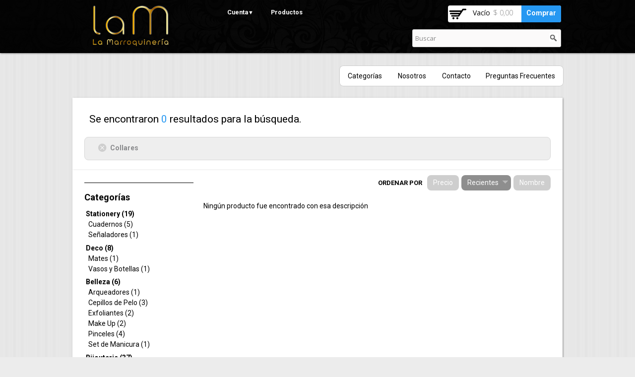

--- FILE ---
content_type: text/html; charset=utf-8
request_url: https://www.lamarroquineria.com.ar/productos?f%5B0%5D=field_category%3A61
body_size: 8057
content:
<!DOCTYPE html PUBLIC "-//W3C//DTD XHTML+RDFa 1.0//EN"
  "http://www.w3.org/MarkUp/DTD/xhtml-rdfa-1.dtd">
<html xmlns="http://www.w3.org/1999/xhtml" xml:lang="es" version="XHTML+RDFa 1.0" dir="ltr">

<head profile="http://www.w3.org/1999/xhtml/vocab">
  <meta http-equiv="Content-Type" content="text/html; charset=utf-8" />
<meta name="Generator" content="Drupal 7 (http://drupal.org)" />
<link rel="shortcut icon" href="https://www.lamarroquineria.com.ar/sites/default/files/favicon%20%281%29.ico" type="image/vnd.microsoft.icon" />
<meta name="viewport" content="width=device-width, initial-scale=1, maximum-scale=1, minimum-scale=1, user-scalable=no" />
  <title>La Marroquinería</title>
  <link type="text/css" rel="stylesheet" href="https://www.lamarroquineria.com.ar/sites/default/files/css/css_2riIE7I25FeJ7iIRRh08TelhpMMk7uS8DvH_y9OGDQE.css" media="all" />
<link type="text/css" rel="stylesheet" href="https://www.lamarroquineria.com.ar/sites/default/files/css/css_PgYwrqQUdRX1pSEQ02tT1zFSoYkff8yc0yBiyCdBTWQ.css" media="all" />
<link type="text/css" rel="stylesheet" href="https://www.lamarroquineria.com.ar/sites/default/files/css/css_vIerF5twvimSv3EtwCp3YpzDaHLkUBORUzVp98wAXvM.css" media="all" />
<link type="text/css" rel="stylesheet" href="https://www.lamarroquineria.com.ar/sites/default/files/css/css_jIhzZvp0ybsm5-0gCC74c_FF3uSraBYWEMQFuu6R1jw.css" media="all" />

<!--[if lte IE 8]>
<link type="text/css" rel="stylesheet" href="https://www.lamarroquineria.com.ar/profiles/commerce_kickstart/themes/contrib/omega_kickstart/css/ie-lte-8.css?snviyx" media="all" />
<![endif]-->

<!--[if lte IE 7]>
<link type="text/css" rel="stylesheet" href="https://www.lamarroquineria.com.ar/profiles/commerce_kickstart/themes/contrib/omega_kickstart/css/ie-lte-7.css?snviyx" media="all" />
<![endif]-->

<!--[if lte IE 8]>
<link type="text/css" rel="stylesheet" href="https://www.lamarroquineria.com.ar/sites/all/themes/lam2/css/commerce-kickstart-theme-ie-lte-8.css?snviyx" media="all" />
<![endif]-->

<!--[if lte IE 7]>
<link type="text/css" rel="stylesheet" href="https://www.lamarroquineria.com.ar/sites/all/themes/lam2/css/commerce-kickstart-theme-ie-lte-7.css?snviyx" media="all" />
<![endif]-->
<link type="text/css" rel="stylesheet" href="https://www.lamarroquineria.com.ar/sites/default/files/css/css_CJr_G7E_ATwyiwx7MyFOQF2oDAlB2LJCE0pmpXn1NQU.css" media="all" />

<!--[if (lt IE 9)&(!IEMobile)]>
<link type="text/css" rel="stylesheet" href="https://www.lamarroquineria.com.ar/sites/default/files/css/css_nhHhc5eSluq1M9mOtmo_jcQsYFR5gW5DLIi9G1qWD28.css" media="all" />
<![endif]-->

<!--[if gte IE 9]><!-->
<link type="text/css" rel="stylesheet" href="https://www.lamarroquineria.com.ar/sites/default/files/css/css_i1ZTKYzyyZHxTQAJrIMhChYvycERPxzb7Q3WklXuFSE.css" media="all" />
<!--<![endif]-->
  <script type="text/javascript" src="https://www.lamarroquineria.com.ar/sites/default/files/js/js_rTAW2Kejdy07m_XbcaJj3dPRSGb2ZmtCtRAaaSP42hY.js"></script>
<script type="text/javascript" src="https://www.lamarroquineria.com.ar/sites/default/files/js/js_BF42Nu9NIDGIQoyykMnKcXNXs8U3dBl_1W7I18jgtkY.js"></script>
<script type="text/javascript" src="https://www.lamarroquineria.com.ar/sites/default/files/js/js_3fDBcgw1yqklwhTw96XomAGlXdqJ6BzY0hinLHdTXHA.js"></script>
<script type="text/javascript" src="https://www.lamarroquineria.com.ar/sites/default/files/js/js_0wrtX86DLdR_LzcrOGEQXO_cZKzccWnim-jSsmLFQps.js"></script>
<script type="text/javascript" src="https://www.lamarroquineria.com.ar/sites/default/files/js/js_j4Eh5RZJ11asDxXrcFYdA1bjh3TEdAArH7VhBOkWhRY.js"></script>
<script type="text/javascript" src="https://www.lamarroquineria.com.ar/sites/default/files/js/js_Er6A4ydajlVgFPRFOOC709MtMpyOnRhtnt9yIFRT-p0.js"></script>
<script type="text/javascript">
<!--//--><![CDATA[//><!--
jQuery.extend(Drupal.settings, {"basePath":"\/","pathPrefix":"","ajaxPageState":{"theme":"lam2","theme_token":"2SUeDZ7IrlgHaX83Encia0vN0n5ti4HP1-18OgABKOg","jquery_version":"1.7","js":{"sites\/all\/modules\/jquery_update\/replace\/jquery\/1.7\/jquery.min.js":1,"misc\/jquery-extend-3.4.0.js":1,"misc\/jquery.once.js":1,"misc\/drupal.js":1,"misc\/ajax.js":1,"sites\/all\/modules\/jquery_update\/js\/jquery_update.js":1,"profiles\/commerce_kickstart\/libraries\/selectnav.js\/selectnav.min.js":1,"profiles\/commerce_kickstart\/modules\/contrib\/commerce_add_to_cart_confirmation\/js\/commerce_add_to_cart_confirmation.js":1,"profiles\/commerce_kickstart\/modules\/commerce_kickstart\/commerce_kickstart_search\/commerce_kickstart_search.js":1,"misc\/progress.js":1,"sites\/all\/modules\/dc_ajax_add_cart\/js\/dc_ajax_add_cart_html.js":1,"public:\/\/languages\/es_Ldq3nEfMNzclR2XQd6lkHSUrkOH3KukSCz5WT3ay-Rg.js":1,"profiles\/commerce_kickstart\/modules\/contrib\/facetapi\/facetapi.js":1,"profiles\/commerce_kickstart\/themes\/contrib\/omega_kickstart\/js\/omega_kickstart.js":1,"sites\/all\/themes\/lam2\/js\/main.js":1,"profiles\/commerce_kickstart\/themes\/contrib\/omega\/omega\/js\/jquery.formalize.js":1,"profiles\/commerce_kickstart\/themes\/contrib\/omega\/omega\/js\/omega-mediaqueries.js":1,"profiles\/commerce_kickstart\/themes\/contrib\/omega\/omega\/js\/omega-equalheights.js":1,"profiles\/commerce_kickstart\/themes\/commerce_kickstart_theme\/js\/commerce_kickstart_theme_custom.js":1},"css":{"modules\/system\/system.base.css":1,"modules\/system\/system.menus.css":1,"modules\/system\/system.messages.css":1,"modules\/system\/system.theme.css":1,"sites\/all\/modules\/dc_ajax_add_cart\/css\/dc_ajax_add_cart.css":1,"modules\/comment\/comment.css":1,"profiles\/commerce_kickstart\/modules\/contrib\/commerce_add_to_cart_confirmation\/css\/commerce_add_to_cart_confirmation.css":1,"profiles\/commerce_kickstart\/modules\/commerce_kickstart\/commerce_kickstart_menus\/commerce_kickstart_menus.css":1,"profiles\/commerce_kickstart\/modules\/contrib\/date\/date_api\/date.css":1,"profiles\/commerce_kickstart\/modules\/contrib\/date\/date_popup\/themes\/datepicker.1.7.css":1,"modules\/field\/theme\/field.css":1,"modules\/node\/node.css":1,"modules\/user\/user.css":1,"profiles\/commerce_kickstart\/modules\/contrib\/views\/css\/views.css":1,"sites\/all\/modules\/ckeditor\/css\/ckeditor.css":1,"profiles\/commerce_kickstart\/modules\/contrib\/ctools\/css\/ctools.css":1,"profiles\/commerce_kickstart\/modules\/contrib\/facetapi\/facetapi.css":1,"profiles\/commerce_kickstart\/themes\/contrib\/omega\/alpha\/css\/alpha-reset.css":1,"profiles\/commerce_kickstart\/themes\/contrib\/omega\/alpha\/css\/alpha-mobile.css":1,"profiles\/commerce_kickstart\/themes\/contrib\/omega\/alpha\/css\/alpha-alpha.css":1,"profiles\/commerce_kickstart\/themes\/contrib\/omega\/omega\/css\/formalize.css":1,"profiles\/commerce_kickstart\/themes\/contrib\/omega\/omega\/css\/omega-text.css":1,"profiles\/commerce_kickstart\/themes\/contrib\/omega\/omega\/css\/omega-branding.css":1,"profiles\/commerce_kickstart\/themes\/contrib\/omega\/omega\/css\/omega-menu.css":1,"profiles\/commerce_kickstart\/themes\/contrib\/omega\/omega\/css\/omega-forms.css":1,"profiles\/commerce_kickstart\/themes\/contrib\/omega\/omega\/css\/omega-visuals.css":1,"profiles\/commerce_kickstart\/themes\/contrib\/omega_kickstart\/css\/global.css":1,"profiles\/commerce_kickstart\/themes\/commerce_kickstart_theme\/css\/commerce_kickstart_style.css":1,"profiles\/commerce_kickstart\/themes\/contrib\/omega_kickstart\/css\/ie-lte-8.css":1,"profiles\/commerce_kickstart\/themes\/contrib\/omega_kickstart\/css\/ie-lte-7.css":1,"sites\/all\/themes\/lam2\/css\/commerce-kickstart-theme-ie-lte-8.css":1,"sites\/all\/themes\/lam2\/css\/commerce-kickstart-theme-ie-lte-7.css":1,"sites\/all\/themes\/lam2\/css\/main.css":1,"ie::normal::profiles\/commerce_kickstart\/themes\/contrib\/omega_kickstart\/css\/omega-kickstart-alpha-default.css":1,"ie::normal::profiles\/commerce_kickstart\/themes\/contrib\/omega_kickstart\/css\/omega-kickstart-alpha-default-normal.css":1,"ie::normal::profiles\/commerce_kickstart\/themes\/commerce_kickstart_theme\/css\/commerce-kickstart-theme-alpha-default.css":1,"ie::normal::profiles\/commerce_kickstart\/themes\/commerce_kickstart_theme\/css\/commerce-kickstart-theme-alpha-default-normal.css":1,"ie::normal::profiles\/commerce_kickstart\/themes\/contrib\/omega\/alpha\/css\/grid\/alpha_default\/normal\/alpha-default-normal-24.css":1,"narrow::profiles\/commerce_kickstart\/themes\/contrib\/omega_kickstart\/css\/omega-kickstart-alpha-default.css":1,"narrow::profiles\/commerce_kickstart\/themes\/contrib\/omega_kickstart\/css\/omega-kickstart-alpha-default-narrow.css":1,"narrow::profiles\/commerce_kickstart\/themes\/commerce_kickstart_theme\/css\/commerce-kickstart-theme-alpha-default.css":1,"narrow::profiles\/commerce_kickstart\/themes\/commerce_kickstart_theme\/css\/commerce-kickstart-theme-alpha-default-narrow.css":1,"profiles\/commerce_kickstart\/themes\/contrib\/omega\/alpha\/css\/grid\/alpha_default\/narrow\/alpha-default-narrow-24.css":1,"normal::profiles\/commerce_kickstart\/themes\/contrib\/omega_kickstart\/css\/omega-kickstart-alpha-default.css":1,"normal::profiles\/commerce_kickstart\/themes\/contrib\/omega_kickstart\/css\/omega-kickstart-alpha-default-normal.css":1,"normal::profiles\/commerce_kickstart\/themes\/commerce_kickstart_theme\/css\/commerce-kickstart-theme-alpha-default.css":1,"normal::profiles\/commerce_kickstart\/themes\/commerce_kickstart_theme\/css\/commerce-kickstart-theme-alpha-default-normal.css":1,"profiles\/commerce_kickstart\/themes\/contrib\/omega\/alpha\/css\/grid\/alpha_default\/normal\/alpha-default-normal-24.css":1}},"urlIsAjaxTrusted":{"\/productos":true},"facetapi":{"facets":[{"limit":"20","id":"facetapi-facet-search-apiproduct-display-block-field-collection","searcher":"search_api@product_display","realmName":"block","facetName":"field_collection","queryType":null,"widget":"facetapi_checkbox_links","showMoreText":"M\u00e1s","showFewerText":"Menos","makeCheckboxes":1},{"limit":20,"id":"facetapi-facet-search-apiproduct-display-block-field-brand","searcher":"search_api@product_display","realmName":"block","facetName":"field_brand","queryType":null,"widget":"facetapi_checkbox_links","showMoreText":"Show more","showFewerText":"Show fewer","makeCheckboxes":1},{"id":"facetapi-facet-search-apiproduct-display-block-field-productcommerce-priceamount-decimal","searcher":"search_api@product_display","realmName":"block","facetName":"field_product:commerce_price:amount_decimal","queryType":null,"widget":"search_api_ranges_ui_slider","showMoreText":"M\u00e1s","showFewerText":"Menos"}]},"omega":{"layouts":{"primary":"normal","order":["narrow","normal"],"queries":{"narrow":"all and (min-width: 740px) and (min-device-width: 740px), (max-device-width: 800px) and (min-width: 740px) and (orientation:landscape)","normal":"all and (min-width: 980px) and (min-device-width: 980px), all and (max-device-width: 1024px) and (min-width: 1024px) and (orientation:landscape)"}}},"commerceAddToCartConfirmation":{"overlayClass":"commerce_add_to_cart_confirmation_overlay","overlayParentSelector":"body"}});
//--><!]]>
</script>
  <!-- Facebook Pixel Code -->
  <script>
  !function(f,b,e,v,n,t,s)
  {if(f.fbq)return;n=f.fbq=function(){n.callMethod?
  n.callMethod.apply(n,arguments):n.queue.push(arguments)};
  if(!f._fbq)f._fbq=n;n.push=n;n.loaded=!0;n.version='2.0';
  n.queue=[];t=b.createElement(e);t.async=!0;
  t.src=v;s=b.getElementsByTagName(e)[0];
  s.parentNode.insertBefore(t,s)}(window,document,'script',
  'https://connect.facebook.net/en_US/fbevents.js');
  fbq('init', '1929084884037182'); 
  fbq('track', 'PageView');
  </script>
  <noscript>
  <img height="1" width="1" 
  src="https://www.facebook.com/tr?id=1929084884037182&ev=PageView
  &noscript=1"/>
  </noscript>
  <!-- End Facebook Pixel Code -->
</head>
<body class="html not-front not-logged-in no-sidebars page-products i18n-es"  class="html not-front not-logged-in page-products i18n-es context-productos">
  <div id="skip-link">
    <a href="#main-content" class="element-invisible element-focusable">Pasar al contenido principal</a>
  </div>
  <div class="region region-page-top" id="region-page-top">
  <div class="region-inner region-page-top-inner">
      </div>
</div>  <div class="page clearfix" id="page">
      <header id="section-header" class="section section-header">
  <div id="zone-user-wrapper" class="zone-wrapper zone-user-wrapper clearfix">  
  <div id="zone-user" class="zone zone-user clearfix container-24">
    <div class="grid-4">
<a href="/"><img id="logo-mini" class="small-logo" src="/sites/all/themes/lam2/logo-mini.png" /></a>
    </div>
    <div class="grid-10 region region-user-first">
  <div class="region-inner region-user-first-inner">
    <div class="menu-container" id="menu-container">
  <div class="menu-item" id="menu-container--tag">Cuenta<span class="triangle">▼</span>
    <div id="dropdown-menu" class="dropdown-menu--collapsed">
            <div class="block block-menu block-menu-user-menu block-menu-menu-user-menu odd block-without-title" id="block-menu-menu-user-menu">
        <div class="block-inner clearfix">
                                        
          <div class="content clearfix">
            <ul class="menu"><li class="first leaf"><a href="/user/login">Iniciar sesión</a></li>
<li class="last leaf"><a href="/user/register">Registrarse</a></li>
</ul>          </div>
        </div>
      </div>
    </div>
  </div>
  <div class="menu-item" id="productos">
    <a href="/products">Productos</a>
  </div>
</div>  </div>
</div><div class="grid-8 region region-user-second" id="region-user-second">
  <div class="region-inner region-user-second-inner">
    <div class="block block-dc-ajax-add-cart block-ajax-shopping-cart-teaser block-dc-ajax-add-cart-ajax-shopping-cart-teaser odd block-without-title" id="block-dc-ajax-add-cart-ajax-shopping-cart-teaser">
  <div class="block-inner clearfix">
                
    <div class="content clearfix">
      <div class="ajax-shopping-cart-teaser">    <div class="block block-views contextual-links-region block-shopping-cart-block block-views-shopping-cart-block odd block-without-title" id="block-views-shopping-cart-block">
      <div class="content clearfix">
        <div class="view view-shopping-cart view-id-shopping_cart view-display-id-block">
          <div class="view-empty">
            <div class="cart-product-quantity">
              <p class="empty-cart">
                Vacío              </p>
            </div>
            <div class="line-item-summary">
              <div class="line-item-total cart-product-total">
                <p class="line-item-total-raw total-amount">
                  $ 0,00                </p>
              </div>
              <ul class="links inline">
                <li class="line-item-summary-checkout first last"><a href="/cart" rel="nofollow">Comprar</a></li>
              </ul>
            </div>
          </div>
        </div>
      </div>
    </div>
    </div>    </div>
  </div>
</div>  </div>
</div>  </div>
</div><div id="zone-branding-wrapper" class="zone-wrapper zone-branding-wrapper clearfix">  
  <div id="zone-branding" class="zone zone-branding clearfix container-24">
      <div class="spacer"></div>
  <div id="not-front" class="no-front">
    <div class="block block-views block--exp-display-products-page block-views-exp-display-products-page odd block-without-title" id="block-views-exp-display-products-page">
  <div class="block-inner clearfix">
                
    <div class="content clearfix">
      <form action="/productos" method="get" id="views-exposed-form-display-products-page" accept-charset="UTF-8"><div><div class="views-exposed-form">
  <div class="views-exposed-widgets clearfix">
          <div id="edit-search-api-views-fulltext-wrapper" class="views-exposed-widget views-widget-filter-search_api_views_fulltext">
                        <div class="views-widget">
          <div class="form-item form-type-textfield form-item-search-api-views-fulltext">
 <input placeholder="Buscar" type="text" id="edit-search-api-views-fulltext" name="search_api_views_fulltext" value="" size="26" maxlength="128" class="form-text" />
</div>
        </div>
              </div>
                    <div class="views-exposed-widget views-submit-button">
      <input type="submit" id="edit-submit-display-products" name="" value="Aplicar" class="form-submit" />    </div>
      </div>
</div>
</div></form>    </div>
  </div>
</div>  </div>
  </div>
</div><div id="zone-menu-wrapper" class="zone-wrapper zone-menu-wrapper clearfix">  
  <div id="zone-menu" class="zone zone-menu clearfix container-24">
    <div class="grid-24 region region-menu" id="region-menu">
  <div class="region-inner region-menu-inner">
        <nav class="navigation">
      <div class="primary-menu inline">
        <h2 class="element-invisible">Menú principal</h2><ul id="main-menu" class="links inline clearfix main-menu"><li class="menu-1499 first"><a href="/collection/10" title="Marroquinería">Marroquinería</a></li><li class="menu-1500"><a href="/collection/10" title="Marroquinería">Marroquinería</a></li><li class="menu-1501"><a href="/collection/10" title="Marroquinería">Marroquinería</a></li><li class="menu-1503 last"><a href="/categorias_beta">Todos los productos</a></li></ul>      </div>
      <div class="second-menu inline">
        <h2 class="element-invisible">Menú</h2><ul id="secondary-menu" class="links inline clearfix secondary-menu"><li class="menu-1470 first"><a href="/categorias" id="categorias">Categorías</a></li><li class="menu-1194"><a href="/sobre-nosotros">Nosotros</a></li><li class="menu-1252"><a href="/contacto">Contacto</a></li><li class="menu-1253 last"><a href="/preguntas-frecuentes">Preguntas frecuentes</a></li></ul>      </div>
    </nav>
        <div class="block block-views block-categories-block-2 block-views-categories-block-2 odd block-without-title" id="block-views-categories-block-2">
  <div class="block-inner clearfix">
                
    <div class="content clearfix">
      <div class="view view-categories view-id-categories view-display-id-block_2 categories categories-hidden view-dom-id-760416f954a142128df32a7e3af6955c">
        
  
  
      <div class="view-content">
      <div class="item-list"><ol><li class="first">  
  <div class="views-field views-field-name">        <span class="field-content"><a href="https://www.lamarroquineria.com.ar/productos?f%5B0%5D=field_category%3A147" class="active">Stationery</a></span>  </div><div class="item-list"><ol><li class="first">  
  <div class="views-field views-field-name">        <span class="field-content"><a href="https://www.lamarroquineria.com.ar/productos?f%5B0%5D=field_category%3A149" class="active">Biromes</a></span>  </div></li><li>  
  <div class="views-field views-field-name">        <span class="field-content"><a href="https://www.lamarroquineria.com.ar/productos?f%5B0%5D=field_category%3A159" class="active">Carpeta Organizadora</a></span>  </div></li><li>  
  <div class="views-field views-field-name">        <span class="field-content"><a href="https://www.lamarroquineria.com.ar/productos?f%5B0%5D=field_category%3A150" class="active">Clips</a></span>  </div></li><li>  
  <div class="views-field views-field-name">        <span class="field-content"><a href="https://www.lamarroquineria.com.ar/productos?f%5B0%5D=field_category%3A148" class="active">Cuadernos</a></span>  </div></li><li>  
  <div class="views-field views-field-name">        <span class="field-content"><a href="https://www.lamarroquineria.com.ar/productos?f%5B0%5D=field_category%3A158" class="active">Gomas de Borrar</a></span>  </div></li><li>  
  <div class="views-field views-field-name">        <span class="field-content"><a href="https://www.lamarroquineria.com.ar/productos?f%5B0%5D=field_category%3A151" class="active">Resaltadores</a></span>  </div></li><li>  
  <div class="views-field views-field-name">        <span class="field-content"><a href="https://www.lamarroquineria.com.ar/productos?f%5B0%5D=field_category%3A153" class="active">Sacapuntas</a></span>  </div></li><li>  
  <div class="views-field views-field-name">        <span class="field-content"><a href="https://www.lamarroquineria.com.ar/productos?f%5B0%5D=field_category%3A152" class="active">Señaladores</a></span>  </div></li><li class="last">  
  <div class="views-field views-field-name">        <span class="field-content"><a href="https://www.lamarroquineria.com.ar/productos?f%5B0%5D=field_category%3A154" class="active">Tijeras</a></span>  </div></li></ol></div></li><li>  
  <div class="views-field views-field-name">        <span class="field-content"><a href="https://www.lamarroquineria.com.ar/productos?f%5B0%5D=field_category%3A144" class="active">Deco</a></span>  </div><div class="item-list"><ol><li class="first">  
  <div class="views-field views-field-name">        <span class="field-content"><a href="https://www.lamarroquineria.com.ar/productos?f%5B0%5D=field_category%3A145" class="active">Luces</a></span>  </div></li><li>  
  <div class="views-field views-field-name">        <span class="field-content"><a href="https://www.lamarroquineria.com.ar/productos?f%5B0%5D=field_category%3A146" class="active">Almohadones</a></span>  </div></li><li>  
  <div class="views-field views-field-name">        <span class="field-content"><a href="https://www.lamarroquineria.com.ar/productos?f%5B0%5D=field_category%3A168" class="active">Mates</a></span>  </div></li><li>  
  <div class="views-field views-field-name">        <span class="field-content"><a href="https://www.lamarroquineria.com.ar/productos?f%5B0%5D=field_category%3A157" class="active">Tazas</a></span>  </div></li><li>  
  <div class="views-field views-field-name">        <span class="field-content"><a href="https://www.lamarroquineria.com.ar/productos?f%5B0%5D=field_category%3A156" class="active">Termos</a></span>  </div></li><li>  
  <div class="views-field views-field-name">        <span class="field-content"><a href="https://www.lamarroquineria.com.ar/productos?f%5B0%5D=field_category%3A160" class="active">Vasos y Botellas</a></span>  </div></li><li class="last">  
  <div class="views-field views-field-name">        <span class="field-content"><a href="https://www.lamarroquineria.com.ar/productos?f%5B0%5D=field_category%3A165" class="active">Velas</a></span>  </div></li></ol></div></li><li>  
  <div class="views-field views-field-name">        <span class="field-content"><a href="https://www.lamarroquineria.com.ar/productos?f%5B0%5D=field_category%3A72" class="active">Belleza</a></span>  </div><div class="item-list"><ol><li class="first">  
  <div class="views-field views-field-name">        <span class="field-content"><a href="https://www.lamarroquineria.com.ar/productos?f%5B0%5D=field_category%3A140" class="active">Alicates</a></span>  </div></li><li>  
  <div class="views-field views-field-name">        <span class="field-content"><a href="https://www.lamarroquineria.com.ar/productos?f%5B0%5D=field_category%3A141" class="active">Arqueadores</a></span>  </div></li><li>  
  <div class="views-field views-field-name">        <span class="field-content"><a href="https://www.lamarroquineria.com.ar/productos?f%5B0%5D=field_category%3A58" class="active">Cepillos de Pelo</a></span>  </div></li><li>  
  <div class="views-field views-field-name">        <span class="field-content"><a href="https://www.lamarroquineria.com.ar/productos?f%5B0%5D=field_category%3A143" class="active">Cisne Para Polvo</a></span>  </div></li><li>  
  <div class="views-field views-field-name">        <span class="field-content"><a href="https://www.lamarroquineria.com.ar/productos?f%5B0%5D=field_category%3A133" class="active">Espejos</a></span>  </div></li><li>  
  <div class="views-field views-field-name">        <span class="field-content"><a href="https://www.lamarroquineria.com.ar/productos?f%5B0%5D=field_category%3A134" class="active">Exfoliantes</a></span>  </div></li><li>  
  <div class="views-field views-field-name">        <span class="field-content"><a href="https://www.lamarroquineria.com.ar/productos?f%5B0%5D=field_category%3A137" class="active">Limas</a></span>  </div></li><li>  
  <div class="views-field views-field-name">        <span class="field-content"><a href="https://www.lamarroquineria.com.ar/productos?f%5B0%5D=field_category%3A56" class="active">Llaveros</a></span>  </div></li><li>  
  <div class="views-field views-field-name">        <span class="field-content"><a href="https://www.lamarroquineria.com.ar/productos?f%5B0%5D=field_category%3A138" class="active">Make Up</a></span>  </div></li><li>  
  <div class="views-field views-field-name">        <span class="field-content"><a href="https://www.lamarroquineria.com.ar/productos?f%5B0%5D=field_category%3A167" class="active">Perfumería</a></span>  </div></li><li>  
  <div class="views-field views-field-name">        <span class="field-content"><a href="https://www.lamarroquineria.com.ar/productos?f%5B0%5D=field_category%3A139" class="active">Pinceles</a></span>  </div></li><li>  
  <div class="views-field views-field-name">        <span class="field-content"><a href="https://www.lamarroquineria.com.ar/productos?f%5B0%5D=field_category%3A109" class="active">Pins</a></span>  </div></li><li>  
  <div class="views-field views-field-name">        <span class="field-content"><a href="https://www.lamarroquineria.com.ar/productos?f%5B0%5D=field_category%3A166" class="active">Saca Pelusas</a></span>  </div></li><li class="last">  
  <div class="views-field views-field-name">        <span class="field-content"><a href="https://www.lamarroquineria.com.ar/productos?f%5B0%5D=field_category%3A54" class="active">Set de Manicura</a></span>  </div></li></ol></div></li><li>  
  <div class="views-field views-field-name">        <span class="field-content"><a href="https://www.lamarroquineria.com.ar/productos?f%5B0%5D=field_category%3A136" class="active">Bijouterie</a></span>  </div><div class="item-list"><ol><li class="first">  
  <div class="views-field views-field-name">        <span class="field-content"><a href="https://www.lamarroquineria.com.ar/productos?f%5B0%5D=field_category%3A155" class="active">Organizador de Bijou</a></span>  </div></li><li>  
  <div class="views-field views-field-name">        <span class="field-content"><a href="https://www.lamarroquineria.com.ar/productos?f%5B0%5D=field_category%3A127" class="active">Anillos</a></span>  </div></li><li>  
  <div class="views-field views-field-name">        <span class="field-content"><a href="https://www.lamarroquineria.com.ar/productos?f%5B0%5D=field_category%3A119" class="active">Aros</a></span>  </div></li><li>  
  <div class="views-field views-field-name">        <span class="field-content"><a href="https://www.lamarroquineria.com.ar/productos?f%5B0%5D=field_category%3A118" class="active">Chokers</a></span>  </div></li><li>  
  <div class="views-field views-field-name">        <span class="field-content"><a href="https://www.lamarroquineria.com.ar/productos?f%5B0%5D=field_category%3A61" class="active">Collares</a></span>  </div></li><li>  
  <div class="views-field views-field-name">        <span class="field-content"><a href="https://www.lamarroquineria.com.ar/productos?f%5B0%5D=field_category%3A117" class="active">Pulseras</a></span>  </div></li><li class="last">  
  <div class="views-field views-field-name">        <span class="field-content"><a href="https://www.lamarroquineria.com.ar/productos?f%5B0%5D=field_category%3A126" class="active">Tobilleras</a></span>  </div></li></ol></div></li><li>  
  <div class="views-field views-field-name">        <span class="field-content"><a href="https://www.lamarroquineria.com.ar/productos?f%5B0%5D=field_category%3A73" class="active">Marroquinería</a></span>  </div><div class="item-list"><ol><li class="first">  
  <div class="views-field views-field-name">        <span class="field-content"><a href="https://www.lamarroquineria.com.ar/productos?f%5B0%5D=field_category%3A74" class="active">Billeteras</a></span>  </div><div class="item-list"><ol><li class="first">  
  <div class="views-field views-field-name">        <span class="field-content"><a href="https://www.lamarroquineria.com.ar/productos?f%5B0%5D=field_category%3A75" class="active">Hombre</a></span>  </div></li><li class="last">  
  <div class="views-field views-field-name">        <span class="field-content"><a href="https://www.lamarroquineria.com.ar/productos?f%5B0%5D=field_category%3A76" class="active">Mujer</a></span>  </div></li></ol></div></li><li>  
  <div class="views-field views-field-name">        <span class="field-content"><a href="https://www.lamarroquineria.com.ar/productos?f%5B0%5D=field_category%3A77" class="active">Bolsos</a></span>  </div></li><li>  
  <div class="views-field views-field-name">        <span class="field-content"><a href="https://www.lamarroquineria.com.ar/productos?f%5B0%5D=field_category%3A78" class="active">Bolsos Maternales</a></span>  </div></li><li>  
  <div class="views-field views-field-name">        <span class="field-content"><a href="https://www.lamarroquineria.com.ar/productos?f%5B0%5D=field_category%3A79" class="active">Canastos</a></span>  </div></li><li>  
  <div class="views-field views-field-name">        <span class="field-content"><a href="https://www.lamarroquineria.com.ar/productos?f%5B0%5D=field_category%3A80" class="active">Capelinas</a></span>  </div></li><li>  
  <div class="views-field views-field-name">        <span class="field-content"><a href="https://www.lamarroquineria.com.ar/productos?f%5B0%5D=field_category%3A81" class="active">Carteras</a></span>  </div></li><li>  
  <div class="views-field views-field-name">        <span class="field-content"><a href="https://www.lamarroquineria.com.ar/productos?f%5B0%5D=field_category%3A82" class="active">Carteras de Fiestas</a></span>  </div></li><li>  
  <div class="views-field views-field-name">        <span class="field-content"><a href="https://www.lamarroquineria.com.ar/productos?f%5B0%5D=field_category%3A124" class="active">Cintos</a></span>  </div></li><li>  
  <div class="views-field views-field-name">        <span class="field-content"><a href="https://www.lamarroquineria.com.ar/productos?f%5B0%5D=field_category%3A116" class="active">Escolar</a></span>  </div><div class="item-list"><ol><li class="first">  
  <div class="views-field views-field-name">        <span class="field-content"><a href="https://www.lamarroquineria.com.ar/productos?f%5B0%5D=field_category%3A122" class="active">Carpetas</a></span>  </div></li><li>  
  <div class="views-field views-field-name">        <span class="field-content"><a href="https://www.lamarroquineria.com.ar/productos?f%5B0%5D=field_category%3A121" class="active">Cartucheras</a></span>  </div></li><li>  
  <div class="views-field views-field-name">        <span class="field-content"><a href="https://www.lamarroquineria.com.ar/productos?f%5B0%5D=field_category%3A120" class="active">Mochilas</a></span>  </div></li><li class="last">  
  <div class="views-field views-field-name">        <span class="field-content"><a href="https://www.lamarroquineria.com.ar/productos?f%5B0%5D=field_category%3A115" class="active">Mochilas con Carro</a></span>  </div></li></ol></div></li><li>  
  <div class="views-field views-field-name">        <span class="field-content"><a href="https://www.lamarroquineria.com.ar/productos?f%5B0%5D=field_category%3A83" class="active">Everlast</a></span>  </div></li><li>  
  <div class="views-field views-field-name">        <span class="field-content"><a href="https://www.lamarroquineria.com.ar/productos?f%5B0%5D=field_category%3A125" class="active">Maxi Ficheros</a></span>  </div></li><li>  
  <div class="views-field views-field-name">        <span class="field-content"><a href="https://www.lamarroquineria.com.ar/productos?f%5B0%5D=field_category%3A162" class="active">Luncheras</a></span>  </div></li><li>  
  <div class="views-field views-field-name">        <span class="field-content"><a href="https://www.lamarroquineria.com.ar/productos?f%5B0%5D=field_category%3A84" class="active">Mochilas</a></span>  </div></li><li>  
  <div class="views-field views-field-name">        <span class="field-content"><a href="https://www.lamarroquineria.com.ar/productos?f%5B0%5D=field_category%3A108" class="active">Mochilas de Camping</a></span>  </div></li><li>  
  <div class="views-field views-field-name">        <span class="field-content"><a href="https://www.lamarroquineria.com.ar/productos?f%5B0%5D=field_category%3A128" class="active">Mochilas de PU</a></span>  </div></li><li>  
  <div class="views-field views-field-name">        <span class="field-content"><a href="https://www.lamarroquineria.com.ar/productos?f%5B0%5D=field_category%3A85" class="active">Monederos</a></span>  </div></li><li>  
  <div class="views-field views-field-name">        <span class="field-content"><a href="https://www.lamarroquineria.com.ar/productos?f%5B0%5D=field_category%3A86" class="active">Morrales</a></span>  </div></li><li>  
  <div class="views-field views-field-name">        <span class="field-content"><a href="https://www.lamarroquineria.com.ar/productos?f%5B0%5D=field_category%3A123" class="active">Ofertas</a></span>  </div></li><li>  
  <div class="views-field views-field-name">        <span class="field-content"><a href="https://www.lamarroquineria.com.ar/productos?f%5B0%5D=field_category%3A87" class="active">Paraguas</a></span>  </div></li><li>  
  <div class="views-field views-field-name">        <span class="field-content"><a href="https://www.lamarroquineria.com.ar/productos?f%5B0%5D=field_category%3A88" class="active">Porta Cosméticos</a></span>  </div></li><li>  
  <div class="views-field views-field-name">        <span class="field-content"><a href="https://www.lamarroquineria.com.ar/productos?f%5B0%5D=field_category%3A89" class="active">Porta Notebook</a></span>  </div></li><li>  
  <div class="views-field views-field-name">        <span class="field-content"><a href="https://www.lamarroquineria.com.ar/productos?f%5B0%5D=field_category%3A106" class="active">Portsaid</a></span>  </div></li><li>  
  <div class="views-field views-field-name">        <span class="field-content"><a href="https://www.lamarroquineria.com.ar/productos?f%5B0%5D=field_category%3A135" class="active">Riñoneras</a></span>  </div></li><li>  
  <div class="views-field views-field-name">        <span class="field-content"><a href="https://www.lamarroquineria.com.ar/productos?f%5B0%5D=field_category%3A91" class="active">Varios</a></span>  </div></li><li class="last">  
  <div class="views-field views-field-name">        <span class="field-content"><a href="https://www.lamarroquineria.com.ar/productos?f%5B0%5D=field_category%3A90" class="active">Valijas</a></span>  </div></li></ol></div></li><li>  
  <div class="views-field views-field-name">        <span class="field-content"><a href="https://www.lamarroquineria.com.ar/productos?f%5B0%5D=field_category%3A64" class="active">Textil</a></span>  </div><div class="item-list"><ol><li class="first">  
  <div class="views-field views-field-name">        <span class="field-content"><a href="https://www.lamarroquineria.com.ar/productos?f%5B0%5D=field_category%3A163" class="active">Batas</a></span>  </div></li><li>  
  <div class="views-field views-field-name">        <span class="field-content"><a href="https://www.lamarroquineria.com.ar/productos?f%5B0%5D=field_category%3A131" class="active">Bufandas</a></span>  </div></li><li>  
  <div class="views-field views-field-name">        <span class="field-content"><a href="https://www.lamarroquineria.com.ar/productos?f%5B0%5D=field_category%3A59" class="active">Chalinas</a></span>  </div></li><li>  
  <div class="views-field views-field-name">        <span class="field-content"><a href="https://www.lamarroquineria.com.ar/productos?f%5B0%5D=field_category%3A69" class="active">Cuadrados</a></span>  </div></li><li>  
  <div class="views-field views-field-name">        <span class="field-content"><a href="https://www.lamarroquineria.com.ar/productos?f%5B0%5D=field_category%3A161" class="active">Gorras</a></span>  </div></li><li>  
  <div class="views-field views-field-name">        <span class="field-content"><a href="https://www.lamarroquineria.com.ar/productos?f%5B0%5D=field_category%3A53" class="active">Gorros</a></span>  </div></li><li>  
  <div class="views-field views-field-name">        <span class="field-content"><a href="https://www.lamarroquineria.com.ar/productos?f%5B0%5D=field_category%3A50" class="active">Guantes</a></span>  </div></li><li>  
  <div class="views-field views-field-name">        <span class="field-content"><a href="https://www.lamarroquineria.com.ar/productos?f%5B0%5D=field_category%3A67" class="active">Infantil</a></span>  </div></li><li>  
  <div class="views-field views-field-name">        <span class="field-content"><a href="https://www.lamarroquineria.com.ar/productos?f%5B0%5D=field_category%3A142" class="active">Manta de Playa</a></span>  </div></li><li>  
  <div class="views-field views-field-name">        <span class="field-content"><a href="https://www.lamarroquineria.com.ar/productos?f%5B0%5D=field_category%3A92" class="active">Pañuelos de Seda</a></span>  </div></li><li>  
  <div class="views-field views-field-name">        <span class="field-content"><a href="https://www.lamarroquineria.com.ar/productos?f%5B0%5D=field_category%3A93" class="active">Pareos</a></span>  </div></li><li>  
  <div class="views-field views-field-name">        <span class="field-content"><a href="https://www.lamarroquineria.com.ar/productos?f%5B0%5D=field_category%3A94" class="active">Pashminas</a></span>  </div></li><li>  
  <div class="views-field views-field-name">        <span class="field-content"><a href="https://www.lamarroquineria.com.ar/productos?f%5B0%5D=field_category%3A164" class="active">Pijamas</a></span>  </div></li><li class="last">  
  <div class="views-field views-field-name">        <span class="field-content"><a href="https://www.lamarroquineria.com.ar/productos?f%5B0%5D=field_category%3A132" class="active">Poncho</a></span>  </div></li></ol></div></li><li>  
  <div class="views-field views-field-name">        <span class="field-content"><a href="https://www.lamarroquineria.com.ar/productos?f%5B0%5D=field_category%3A95" class="active">Pelo</a></span>  </div><div class="item-list"><ol><li class="first">  
  <div class="views-field views-field-name">        <span class="field-content"><a href="https://www.lamarroquineria.com.ar/productos?f%5B0%5D=field_category%3A96" class="active">Bananas</a></span>  </div></li><li>  
  <div class="views-field views-field-name">        <span class="field-content"><a href="https://www.lamarroquineria.com.ar/productos?f%5B0%5D=field_category%3A97" class="active">Colitas</a></span>  </div></li><li>  
  <div class="views-field views-field-name">        <span class="field-content"><a href="https://www.lamarroquineria.com.ar/productos?f%5B0%5D=field_category%3A129" class="active">Francesas</a></span>  </div></li><li>  
  <div class="views-field views-field-name">        <span class="field-content"><a href="https://www.lamarroquineria.com.ar/productos?f%5B0%5D=field_category%3A114" class="active">Hebillas</a></span>  </div></li><li>  
  <div class="views-field views-field-name">        <span class="field-content"><a href="https://www.lamarroquineria.com.ar/productos?f%5B0%5D=field_category%3A113" class="active">Hebillas de Metal</a></span>  </div></li><li>  
  <div class="views-field views-field-name">        <span class="field-content"><a href="https://www.lamarroquineria.com.ar/productos?f%5B0%5D=field_category%3A98" class="active">Infantil</a></span>  </div></li><li>  
  <div class="views-field views-field-name">        <span class="field-content"><a href="https://www.lamarroquineria.com.ar/productos?f%5B0%5D=field_category%3A99" class="active">Pico de pato</a></span>  </div></li><li>  
  <div class="views-field views-field-name">        <span class="field-content"><a href="https://www.lamarroquineria.com.ar/productos?f%5B0%5D=field_category%3A100" class="active">Pierre cardin</a></span>  </div></li><li>  
  <div class="views-field views-field-name">        <span class="field-content"><a href="https://www.lamarroquineria.com.ar/productos?f%5B0%5D=field_category%3A101" class="active">Pinzas</a></span>  </div></li><li>  
  <div class="views-field views-field-name">        <span class="field-content"><a href="https://www.lamarroquineria.com.ar/productos?f%5B0%5D=field_category%3A102" class="active">Scunzis</a></span>  </div></li><li>  
  <div class="views-field views-field-name">        <span class="field-content"><a href="https://www.lamarroquineria.com.ar/productos?f%5B0%5D=field_category%3A103" class="active">Sets</a></span>  </div></li><li>  
  <div class="views-field views-field-name">        <span class="field-content"><a href="https://www.lamarroquineria.com.ar/productos?f%5B0%5D=field_category%3A104" class="active">Tic Tac</a></span>  </div></li><li class="last">  
  <div class="views-field views-field-name">        <span class="field-content"><a href="https://www.lamarroquineria.com.ar/productos?f%5B0%5D=field_category%3A105" class="active">Vinchas</a></span>  </div></li></ol></div></li><li class="last">  
  <div class="views-field views-field-name">        <span class="field-content"><a href="https://www.lamarroquineria.com.ar/productos?f%5B0%5D=field_category%3A110" class="active">Perfumería</a></span>  </div><div class="item-list"><ol><li class="first">  
  <div class="views-field views-field-name">        <span class="field-content"><a href="https://www.lamarroquineria.com.ar/productos?f%5B0%5D=field_category%3A111" class="active">Maquillaje</a></span>  </div></li><li class="last">  
  <div class="views-field views-field-name">        <span class="field-content"><a href="https://www.lamarroquineria.com.ar/productos?f%5B0%5D=field_category%3A112" class="active">Paletas de Maquillaje</a></span>  </div></li></ol></div></li></ol></div>    </div>
  
  
  
  
  
  
</div>    </div>
  </div>
</div>  </div>
</div>
  </div>
</div></header>    <div id="go_up_button" class="go_up_button-hidden">▲</div>
      <section id="section-content" class="section section-content">
  <div id="zone-preface-wrapper" class="zone-wrapper zone-preface-wrapper clearfix">  
  <div id="zone-preface" class="zone zone-preface clearfix container-24">
    <div class="grid-24 region region-breadcrumb" id="region-breadcrumb">
  <div class="region-inner region-breadcrumb-inner">
    <div class="block block-current-search block-kickstart-search block-current-search-kickstart-search odd block-without-title" id="block-current-search-kickstart-search">
  <div class="block-inner clearfix">
                
    <div class="content clearfix">
      <div class="current-search-item current-search-item-text current-search-item-results"><h3 class="pseudo-breadcrumb-total-results">Se encontraron <em>0</em> resultados para la búsqueda.</h3></div><div class="current-search-item current-search-item-active current-search-item-active-items"><div class="item-list"><ul class="pseudo-breadcrumb"><li class="active first last"><a href="/productos" rel="nofollow" class="active active">(-) <span class="element-invisible"> Remove Collares filter </span></a>Collares</li></ul></div></div>    </div>
  </div>
</div>  </div>
</div>  </div>
</div><div id="zone-content-wrapper" class="zone-wrapper zone-content-wrapper clearfix">  
  <div id="zone-content" class="zone zone-content clearfix container-24">    
        
        <div class="grid-6 region region-sidebar-first" id="region-sidebar-first">
  <a href="#" id="filter-toggle" class="menu-toggle" title="Toggle Filters"><span class="line first-line first"></span><span class="line"></span><span class="line"></span><span class="line last-line last"></span><span class="toggle-help">Filtros</span></a>
  <div id="filter-menu">
    <div class="region-inner region-sidebar-first-inner">
      <section class="block block-views block-categories-block-1 block-views-categories-block-1 odd" id="block-views-categories-block-1">
  <div class="block-inner clearfix">
              <h2 class="block-title">Categorías</h2>
            
    <div class="content clearfix">
      <div class="view view-categories view-id-categories view-display-id-block_1 view-dom-id-7908a31556fc03dd69b8568029b59069">
        
  
  
      <div class="view-content">
      <div class="item-list"><ol><li class="first">  
  <div class="views-field views-field-name">        <span class="field-content"><a href="https://www.lamarroquineria.com.ar/productos?f%5B0%5D=field_category%3A147" class="active">Stationery (19)</a></span>  </div><div class="item-list"><ol><li class="first">  
  <div class="views-field views-field-name">        <span class="field-content"><a href="https://www.lamarroquineria.com.ar/productos?f%5B0%5D=field_category%3A148" class="active">Cuadernos (5)</a></span>  </div></li><li class="last">  
  <div class="views-field views-field-name">        <span class="field-content"><a href="https://www.lamarroquineria.com.ar/productos?f%5B0%5D=field_category%3A152" class="active">Señaladores (1)</a></span>  </div></li></ol></div></li><li>  
  <div class="views-field views-field-name">        <span class="field-content"><a href="https://www.lamarroquineria.com.ar/productos?f%5B0%5D=field_category%3A144" class="active">Deco (8)</a></span>  </div><div class="item-list"><ol><li class="first">  
  <div class="views-field views-field-name">        <span class="field-content"><a href="https://www.lamarroquineria.com.ar/productos?f%5B0%5D=field_category%3A168" class="active">Mates (1)</a></span>  </div></li><li class="last">  
  <div class="views-field views-field-name">        <span class="field-content"><a href="https://www.lamarroquineria.com.ar/productos?f%5B0%5D=field_category%3A160" class="active">Vasos y Botellas (1)</a></span>  </div></li></ol></div></li><li>  
  <div class="views-field views-field-name">        <span class="field-content"><a href="https://www.lamarroquineria.com.ar/productos?f%5B0%5D=field_category%3A72" class="active">Belleza (6)</a></span>  </div><div class="item-list"><ol><li class="first">  
  <div class="views-field views-field-name">        <span class="field-content"><a href="https://www.lamarroquineria.com.ar/productos?f%5B0%5D=field_category%3A141" class="active">Arqueadores (1)</a></span>  </div></li><li>  
  <div class="views-field views-field-name">        <span class="field-content"><a href="https://www.lamarroquineria.com.ar/productos?f%5B0%5D=field_category%3A58" class="active">Cepillos de Pelo (3)</a></span>  </div></li><li>  
  <div class="views-field views-field-name">        <span class="field-content"><a href="https://www.lamarroquineria.com.ar/productos?f%5B0%5D=field_category%3A134" class="active">Exfoliantes (2)</a></span>  </div></li><li>  
  <div class="views-field views-field-name">        <span class="field-content"><a href="https://www.lamarroquineria.com.ar/productos?f%5B0%5D=field_category%3A138" class="active">Make Up (2)</a></span>  </div></li><li>  
  <div class="views-field views-field-name">        <span class="field-content"><a href="https://www.lamarroquineria.com.ar/productos?f%5B0%5D=field_category%3A139" class="active">Pinceles (4)</a></span>  </div></li><li class="last">  
  <div class="views-field views-field-name">        <span class="field-content"><a href="https://www.lamarroquineria.com.ar/productos?f%5B0%5D=field_category%3A54" class="active">Set de Manicura (1)</a></span>  </div></li></ol></div></li><li>  
  <div class="views-field views-field-name">        <span class="field-content"><a href="https://www.lamarroquineria.com.ar/productos?f%5B0%5D=field_category%3A136" class="active">Bijouterie (37)</a></span>  </div></li><li>  
  <div class="views-field views-field-name">        <span class="field-content"><a href="https://www.lamarroquineria.com.ar/productos?f%5B0%5D=field_category%3A73" class="active">Marroquinería (102)</a></span>  </div><div class="item-list"><ol><li class="first">  
  <div class="views-field views-field-name">        <span class="field-content"><a href="https://www.lamarroquineria.com.ar/productos?f%5B0%5D=field_category%3A74" class="active">Billeteras (24)</a></span>  </div><div class="item-list"><ol><li class="first">  
  <div class="views-field views-field-name">        <span class="field-content"><a href="https://www.lamarroquineria.com.ar/productos?f%5B0%5D=field_category%3A75" class="active">Hombre (9)</a></span>  </div></li><li class="last">  
  <div class="views-field views-field-name">        <span class="field-content"><a href="https://www.lamarroquineria.com.ar/productos?f%5B0%5D=field_category%3A76" class="active">Mujer (13)</a></span>  </div></li></ol></div></li><li>  
  <div class="views-field views-field-name">        <span class="field-content"><a href="https://www.lamarroquineria.com.ar/productos?f%5B0%5D=field_category%3A77" class="active">Bolsos (9)</a></span>  </div></li><li>  
  <div class="views-field views-field-name">        <span class="field-content"><a href="https://www.lamarroquineria.com.ar/productos?f%5B0%5D=field_category%3A78" class="active">Bolsos Maternales (3)</a></span>  </div></li><li>  
  <div class="views-field views-field-name">        <span class="field-content"><a href="https://www.lamarroquineria.com.ar/productos?f%5B0%5D=field_category%3A79" class="active">Canastos (3)</a></span>  </div></li><li>  
  <div class="views-field views-field-name">        <span class="field-content"><a href="https://www.lamarroquineria.com.ar/productos?f%5B0%5D=field_category%3A81" class="active">Carteras (18)</a></span>  </div></li><li>  
  <div class="views-field views-field-name">        <span class="field-content"><a href="https://www.lamarroquineria.com.ar/productos?f%5B0%5D=field_category%3A124" class="active">Cintos (2)</a></span>  </div></li><li>  
  <div class="views-field views-field-name">        <span class="field-content"><a href="https://www.lamarroquineria.com.ar/productos?f%5B0%5D=field_category%3A116" class="active">Escolar (21)</a></span>  </div><div class="item-list"><ol><li class="first">  
  <div class="views-field views-field-name">        <span class="field-content"><a href="https://www.lamarroquineria.com.ar/productos?f%5B0%5D=field_category%3A122" class="active">Carpetas (5)</a></span>  </div></li><li>  
  <div class="views-field views-field-name">        <span class="field-content"><a href="https://www.lamarroquineria.com.ar/productos?f%5B0%5D=field_category%3A121" class="active">Cartucheras (39)</a></span>  </div></li><li>  
  <div class="views-field views-field-name">        <span class="field-content"><a href="https://www.lamarroquineria.com.ar/productos?f%5B0%5D=field_category%3A120" class="active">Mochilas (89)</a></span>  </div></li><li class="last">  
  <div class="views-field views-field-name">        <span class="field-content"><a href="https://www.lamarroquineria.com.ar/productos?f%5B0%5D=field_category%3A115" class="active">Mochilas con Carro (2)</a></span>  </div></li></ol></div></li><li>  
  <div class="views-field views-field-name">        <span class="field-content"><a href="https://www.lamarroquineria.com.ar/productos?f%5B0%5D=field_category%3A162" class="active">Luncheras (5)</a></span>  </div></li><li>  
  <div class="views-field views-field-name">        <span class="field-content"><a href="https://www.lamarroquineria.com.ar/productos?f%5B0%5D=field_category%3A84" class="active">Mochilas (111)</a></span>  </div></li><li>  
  <div class="views-field views-field-name">        <span class="field-content"><a href="https://www.lamarroquineria.com.ar/productos?f%5B0%5D=field_category%3A108" class="active">Mochilas de Camping (3)</a></span>  </div></li><li>  
  <div class="views-field views-field-name">        <span class="field-content"><a href="https://www.lamarroquineria.com.ar/productos?f%5B0%5D=field_category%3A128" class="active">Mochilas de PU (13)</a></span>  </div></li><li>  
  <div class="views-field views-field-name">        <span class="field-content"><a href="https://www.lamarroquineria.com.ar/productos?f%5B0%5D=field_category%3A86" class="active">Morrales (18)</a></span>  </div></li><li>  
  <div class="views-field views-field-name">        <span class="field-content"><a href="https://www.lamarroquineria.com.ar/productos?f%5B0%5D=field_category%3A123" class="active">Ofertas (7)</a></span>  </div></li><li>  
  <div class="views-field views-field-name">        <span class="field-content"><a href="https://www.lamarroquineria.com.ar/productos?f%5B0%5D=field_category%3A87" class="active">Paraguas (3)</a></span>  </div></li><li>  
  <div class="views-field views-field-name">        <span class="field-content"><a href="https://www.lamarroquineria.com.ar/productos?f%5B0%5D=field_category%3A88" class="active">Porta Cosméticos (15)</a></span>  </div></li><li>  
  <div class="views-field views-field-name">        <span class="field-content"><a href="https://www.lamarroquineria.com.ar/productos?f%5B0%5D=field_category%3A89" class="active">Porta Notebook (2)</a></span>  </div></li><li>  
  <div class="views-field views-field-name">        <span class="field-content"><a href="https://www.lamarroquineria.com.ar/productos?f%5B0%5D=field_category%3A135" class="active">Riñoneras (3)</a></span>  </div></li><li>  
  <div class="views-field views-field-name">        <span class="field-content"><a href="https://www.lamarroquineria.com.ar/productos?f%5B0%5D=field_category%3A91" class="active">Varios (9)</a></span>  </div></li><li class="last">  
  <div class="views-field views-field-name">        <span class="field-content"><a href="https://www.lamarroquineria.com.ar/productos?f%5B0%5D=field_category%3A90" class="active">Valijas (9)</a></span>  </div></li></ol></div></li><li>  
  <div class="views-field views-field-name">        <span class="field-content"><a href="https://www.lamarroquineria.com.ar/productos?f%5B0%5D=field_category%3A64" class="active">Textil (18)</a></span>  </div><div class="item-list"><ol><li class="first">  
  <div class="views-field views-field-name">        <span class="field-content"><a href="https://www.lamarroquineria.com.ar/productos?f%5B0%5D=field_category%3A163" class="active">Batas (1)</a></span>  </div></li><li>  
  <div class="views-field views-field-name">        <span class="field-content"><a href="https://www.lamarroquineria.com.ar/productos?f%5B0%5D=field_category%3A131" class="active">Bufandas (7)</a></span>  </div></li><li>  
  <div class="views-field views-field-name">        <span class="field-content"><a href="https://www.lamarroquineria.com.ar/productos?f%5B0%5D=field_category%3A59" class="active">Chalinas (2)</a></span>  </div></li><li>  
  <div class="views-field views-field-name">        <span class="field-content"><a href="https://www.lamarroquineria.com.ar/productos?f%5B0%5D=field_category%3A161" class="active">Gorras (2)</a></span>  </div></li><li>  
  <div class="views-field views-field-name">        <span class="field-content"><a href="https://www.lamarroquineria.com.ar/productos?f%5B0%5D=field_category%3A53" class="active">Gorros (7)</a></span>  </div></li><li>  
  <div class="views-field views-field-name">        <span class="field-content"><a href="https://www.lamarroquineria.com.ar/productos?f%5B0%5D=field_category%3A50" class="active">Guantes (9)</a></span>  </div></li><li class="last">  
  <div class="views-field views-field-name">        <span class="field-content"><a href="https://www.lamarroquineria.com.ar/productos?f%5B0%5D=field_category%3A94" class="active">Pashminas (1)</a></span>  </div></li></ol></div></li><li class="last">  
  <div class="views-field views-field-name">        <span class="field-content"><a href="https://www.lamarroquineria.com.ar/productos?f%5B0%5D=field_category%3A95" class="active">Pelo (36)</a></span>  </div><div class="item-list"><ol><li class="first">  
  <div class="views-field views-field-name">        <span class="field-content"><a href="https://www.lamarroquineria.com.ar/productos?f%5B0%5D=field_category%3A97" class="active">Colitas (10)</a></span>  </div></li><li>  
  <div class="views-field views-field-name">        <span class="field-content"><a href="https://www.lamarroquineria.com.ar/productos?f%5B0%5D=field_category%3A114" class="active">Hebillas (27)</a></span>  </div></li><li>  
  <div class="views-field views-field-name">        <span class="field-content"><a href="https://www.lamarroquineria.com.ar/productos?f%5B0%5D=field_category%3A113" class="active">Hebillas de Metal (2)</a></span>  </div></li><li>  
  <div class="views-field views-field-name">        <span class="field-content"><a href="https://www.lamarroquineria.com.ar/productos?f%5B0%5D=field_category%3A98" class="active">Infantil (1)</a></span>  </div></li><li>  
  <div class="views-field views-field-name">        <span class="field-content"><a href="https://www.lamarroquineria.com.ar/productos?f%5B0%5D=field_category%3A101" class="active">Pinzas (14)</a></span>  </div></li><li>  
  <div class="views-field views-field-name">        <span class="field-content"><a href="https://www.lamarroquineria.com.ar/productos?f%5B0%5D=field_category%3A102" class="active">Scunzis (5)</a></span>  </div></li><li>  
  <div class="views-field views-field-name">        <span class="field-content"><a href="https://www.lamarroquineria.com.ar/productos?f%5B0%5D=field_category%3A103" class="active">Sets (11)</a></span>  </div></li><li class="last">  
  <div class="views-field views-field-name">        <span class="field-content"><a href="https://www.lamarroquineria.com.ar/productos?f%5B0%5D=field_category%3A104" class="active">Tic Tac (2)</a></span>  </div></li></ol></div></li></ol></div>    </div>
  
  
  
  
  
  
</div>    </div>
  </div>
</section><section class="block block-facetapi field_collection block-zdzpxosvnburrcx1inu01vdsffgspup0 block-facetapi-zdzpxosvnburrcx1inu01vdsffgspup0 even" id="block-facetapi-zdzpxosvnburrcx1inu01vdsffgspup0">
  <div class="block-inner clearfix">
              <h2 class="block-title">Colecciones</h2>
            
    <div class="content clearfix">
      <p>No hay colecciones</p>
    </div>
  </div>
</section><section class="block block-facetapi field_brand block-ljmt8ts69op0ereprjxgjkcr6c79qs0z block-facetapi-ljmt8ts69op0ereprjxgjkcr6c79qs0z odd" id="block-facetapi-ljmt8ts69op0ereprjxgjkcr6c79qs0z">
  <div class="block-inner clearfix">
              <h2 class="block-title">Marca</h2>
            
    <div class="content clearfix">
          </div>
  </div>
</section><section class="block block-facetapi field_product_commerce_price_amount_decimal block-tfvaqksorcpdrulxfxdnlqz40xh0nper block-facetapi-tfvaqksorcpdrulxfxdnlqz40xh0nper even" id="block-facetapi-tfvaqksorcpdrulxfxdnlqz40xh0nper">
  <div class="block-inner clearfix">
              <h2 class="block-title">Precio</h2>
            
    <div class="content clearfix">
          </div>
  </div>
</section>    </div>
</div>
</div><div class="grid-18 region region-content" id="region-content">
  <div class="region-inner region-content-inner">
    <a id="main-content"></a>
                        <section class="block block-search-api-sorts block-search-sorts block-search-api-sorts-search-sorts odd" id="block-search-api-sorts-search-sorts">
  <div class="block-inner clearfix">
              <h2 class="block-title">Ordenar por</h2>
            
    <div class="content clearfix">
      <div class="item-list"><ul class="search-api-sorts"><li class="first"><a href="/productos?sort=field_product_commerce_price_amount_decimal_asc&amp;order=asc&amp;f%5B0%5D=field_category%3A61" class="sort-item active">Precio</a></li><li><span class="search-api-sort-active">Recientes <a href="/productos?sort=created&amp;order=asc&amp;f%5B0%5D=field_category%3A61" class="sort-item active-sort sort-desc active"><img src="https://www.lamarroquineria.com.ar/misc/arrow-asc.png" width="13" height="13" alt="orden ascendente" title="orden ascendente" /></a></span></li><li class="last"><a href="/productos?sort=title_field&amp;order=asc&amp;f%5B0%5D=field_category%3A61" class="sort-item active">Nombre</a></li></ul></div>    </div>
  </div>
</section><div class="block block-system block-main block-system-main even block-without-title" id="block-system-main">
  <div class="block-inner clearfix">
                
    <div class="content clearfix">
      <div class="view view-display-products view-id-display_products view-display-id-page view-dom-id-52020feb1599de59dd55bc7b139d981f">
        
  
  
      <div class="view-empty">
      <p>Ningún producto fue encontrado con esa descripción</p>
    </div>
  
  
  
  
  
  
</div>    </div>
  </div>
</div>      </div>
</div>  </div>
</div></section>          <div id="before-footer" class="before-footer">
      <div class="container-24 before-footer--content">
             </div>
    </div> 
        <footer id="section-footer" class="section section-footer">
  <div id="zone-footer-wrapper" class="zone-wrapper zone-footer-wrapper clearfix">  
  <div id="zone-footer" class="zone zone-footer clearfix container-24">
    <div class="grid-17 region region-footer-first" id="region-footer-first">
  <div class="region-inner region-footer-first-inner">
    <div class="block block-menu block-menu-footer-navigation block-menu-menu-footer-navigation odd block-without-title" id="block-menu-menu-footer-navigation">
  <div class="block-inner clearfix">
                
    <div class="content clearfix">
      <ul class="menu"><li class="first last expanded"><span class="nolink" tabindex="0">La Marroquinería</span><ul class="menu"><li class="first leaf"><a href="/sobre-nosotros">Sobre nosotros</a></li>
<li class="last leaf"><a href="/preguntas-frecuentes">Preguntas Frecuentes</a></li>
</ul></li>
</ul>    </div>
  </div>
</div>
<div class="contacto clearfix">
  <h2> Contacto </h2>
  <div class="contacto-row">
    <a href="mailto:info@lamarroquineria.com.ar">info@lamarroquineria.com.ar</a><br>
    <a href="tel:+5493413724331"><img src="./sites/all/themes/lam2/images/icono-whatsapp.png" class="whatsapp-ico" />3413724331</a>
  </div>
</div>
  </div>
</div><div class="grid-7 region region-footer-second" id="region-footer-second">
  <div class="region-inner region-footer-second-inner">
    <section class="block block-menu block-menu-social-connection block-menu-menu-social-connection odd" id="block-menu-menu-social-connection">
  <div class="block-inner clearfix">
              <h2 class="block-title">En las redes</h2>
            
    <div class="content clearfix">
      <ul class="menu"><li class="first leaf"><a href="https://www.facebook.com/lamarroquineriaderosario" class="facebook">Facebook</a></li>
<li class="last leaf"><a href="https://www.instagram.com/lamarroquineria_" class="instagram" target="_blank">Instagram</a></li>
</ul>    </div>
  </div>
</section>  </div>
</div>  </div>
</div></footer>  </div>  <div class="region region-page-bottom" id="region-page-bottom">
  <div class="region-inner region-page-bottom-inner">
      </div>
</div></body>
</html>


--- FILE ---
content_type: text/css
request_url: https://www.lamarroquineria.com.ar/sites/default/files/css/css_jIhzZvp0ybsm5-0gCC74c_FF3uSraBYWEMQFuu6R1jw.css
body_size: 14598
content:
@import url(//fonts.googleapis.com/css?family=Open+Sans:400,700,300,600,800);@import url(//fonts.googleapis.com/css?family=Gentium+Basic:400,700);@import url(//fonts.googleapis.com/css?family=Open+Sans:400,700,300,600,800);@import url(//fonts.googleapis.com/css?family=Gentium+Basic:400,700);html,body,div{margin:0;padding:0;border:0;outline:0;font-size:100%;vertical-align:baseline;font:inherit;}h1,h2,h3,h4,h5,h6{margin:0;padding:0;border:0;outline:0;font-size:100%;vertical-align:baseline;font:inherit;font-weight:bold;}a,p,ul,ol,li,img,span,strong,em{margin:0;padding:0;border:0;outline:0;font-size:100%;vertical-align:baseline;font:inherit;}table,tbody,tfoot,thead,tr,th,td{margin:0;padding:0;border:0;outline:0;font-size:100%;vertical-align:baseline;font:inherit;}applet,object,iframe,blockquote,pre,abbr,acronym,address,big,cite,code,del,dfn,font,ins,kbd,q,s,samp,small,strike,sub,sup,tt,var,b,u,i,center,dl,dt,dd,caption,fieldset,form,label,legend{margin:0;padding:0;border:0;outline:0;font-size:100%;vertical-align:baseline;font:inherit;}article,aside,figure,footer,header,hgroup,section{margin:0;padding:0;border:0;outline:0;font-size:100%;vertical-align:baseline;font:inherit;}canvas,details,embed,figcaption,menu,nav,output,ruby,summary,time,mark,audio,video{margin:0;padding:0;border:0;outline:0;font-size:100%;vertical-align:baseline;font:inherit;}article,aside,details,figcaption,figure,footer,header,hgroup,menu,nav,section{display:block;}body{line-height:1;}b,strong{font-weight:bold;}em,i{font-style:italic;}ol,ul{list-style:none;}blockquote,q{quotes:none;}blockquote:before,blockquote:after,q:before,q:after{content:'';content:none;}:focus{outline:0;}ins{text-decoration:none;}del{text-decoration:line-through;}table{border-collapse:collapse;border-spacing:0;}
.grid-1,.grid-2,.grid-3,.grid-4,.grid-5,.grid-6,.grid-7,.grid-8,.grid-9,.grid-10,.grid-11,.grid-12,.grid-13,.grid-14,.grid-15,.grid-16,.grid-17,.grid-18,.grid-19,.grid-20,.grid-21,.grid-22,.grid-23,.grid-24{position:relative;margin-left:10px;margin-right:10px;}.container-12 .block .omega-grid,.container-16 .block .omega-grid,.container-24 .block .omega-grid{position:relative;margin-left:-10px;margin-right:-10px;}
.clearfix:after{font-size:0;}#skip-link{left:50%;margin-left:-5.25em;margin-top:0;position:absolute;width:auto;z-index:50;}#skip-link a,#skip-link a:link,#skip-link a:visited{background:#444;background:rgba(0,0,0,0.6);color:#fff;display:block;padding:1px 10px 2px 10px;text-decoration:none;-khtml-border-radius:0 0 10px 10px;-moz-border-radius:0 0 10px 10px;-o-border-radius:0 0 10px 10px;-webkit-border-top-left-radius:0;-webkit-border-top-right-radius:0;-webkit-border-bottom-left-radius:10px;-webkit-border-bottom-right-radius:10px;border-radius:0 0 10px 10px;}#skip-link a:hover,#skip-link a:active,#skip-link a:focus{outline:0;}.inline li,.tabs li,.breadcrumb li{list-style:none;display:inline;margin-right:0.5em;}.item-list li{list-style:none;}.pager li{display:inline;margin-right:0.25em;}img{vertical-align:bottom;}.field-label-inline .field-label,.field-label-inline .field-items,.field-label-inline .field-item{display:inline;}
::-moz-focus-inner{border:0;padding:0;}input[type="search"]::-webkit-search-decoration{display:none;}input,button,select,textarea{margin:0;vertical-align:middle;}button,input[type="reset"],input[type="submit"],input[type="button"]{-webkit-appearance:none;-moz-border-radius:11px;-webkit-border-radius:11px;-moz-background-clip:padding;-webkit-background-clip:padding;background-clip:padding-box;border-radius:11px;background:#ddd url(/profiles/commerce_kickstart/themes/contrib/omega/omega/images/button.png) repeat-x;background:-webkit-gradient(linear,left top,left bottom,color-stop(0,#fff),color-stop(1,#ddd));background:-moz-linear-gradient(top center,#fff 0%,#ddd 100%);border:1px solid;border-color:#ddd #bbb #999;cursor:pointer;color:#333;font:bold 12px/1.2 Arial,sans-serif;outline:0;overflow:visible;padding:3px 10px 4px;text-shadow:#fff 0 1px 1px;width:auto;*padding-top:2px;*padding-bottom:0px;}button{*padding-top:1px;*padding-bottom:1px;}textarea,select,input[type="date"],input[type="datetime"],input[type="datetime-local"],input[type="email"],input[type="month"],input[type="number"],input[type="password"],input[type="search"],input[type="tel"],input[type="text"],input[type="time"],input[type="url"],input[type="week"]{-webkit-appearance:none;-moz-border-radius:0;-webkit-border-radius:0;border-radius:0;-webkit-box-sizing:border-box;-moz-box-sizing:border-box;box-sizing:border-box;-moz-background-clip:padding;-webkit-background-clip:padding;background-clip:padding-box;background-color:#fff;border:1px solid;border-color:#848484 #c1c1c1 #e1e1e1;color:#000;outline:0;padding:2px 3px;font-size:13px;font-family:Arial,sans-serif;height:1.8em;*padding-top:2px;*padding-bottom:1px;*height:auto;}input.placeholder_text,textarea.placeholder_text,input:-moz-placeholder,textarea:-moz-placeholder{color:#888;}::-webkit-input-placeholder{color:#888;}button:focus,button:active,input:focus,input:active,select:focus,select:active,textarea:focus,textarea:active{-moz-box-shadow:#06f 0 0 7px;-webkit-box-shadow:#06f 0 0 7px;box-shadow:#06f 0 0 7px;z-index:1;}input[type="file"]:focus,input[type="file"]:active,input[type="radio"]:focus,input[type="radio"]:active,input[type="checkbox"]:focus,input[type="checkbox"]:active{-moz-box-shadow:none;-webkit-box-shadow:none;box-shadow:none;}select[disabled],textarea[disabled],input[type="date"][disabled],input[type="datetime"][disabled],input[type="datetime-local"][disabled],input[type="email"][disabled],input[type="month"][disabled],input[type="number"][disabled],input[type="password"][disabled],input[type="search"][disabled],input[type="tel"][disabled],input[type="text"][disabled],input[type="time"][disabled],input[type="url"][disabled],input[type="week"][disabled]{background-color:#eee;}button[disabled],input[disabled],select[disabled],select[disabled] option,select[disabled] optgroup,textarea[disabled]{-moz-box-shadow:none;-webkit-box-shadow:none;box-shadow:none;-webkit-user-select:none;-moz-user-select:none;user-select:none;color:#888;cursor:default;}textarea,select[size],select[multiple]{height:auto;}@media (-webkit-min-device-pixel-ratio:0){select{background-image:url(/profiles/commerce_kickstart/themes/contrib/omega/omega/images/select-arrow.gif);background-repeat:no-repeat;background-position:right center;padding-right:20px;}select[size],select[multiple]{background-image:none;padding:0;}}textarea{min-height:40px;overflow:auto;resize:vertical;width:100%;}optgroup{color:#000;font-style:normal;font-weight:normal;}.ie6-button,* html button{background:#ddd url(/profiles/commerce_kickstart/themes/contrib/omega/omega/images/button.png) repeat-x;border:1px solid;border-color:#ddd #bbb #999;cursor:pointer;color:#333;font:bold 12px/1.2 Arial,sans-serif;padding:2px 10px 0px;overflow:visible;width:auto;}* html button{padding-top:1px;padding-bottom:1px;}.ie6-input,* html textarea,* html select{background:#fff;border:1px solid;border-color:#848484 #c1c1c1 #e1e1e1;color:#000;padding:2px 3px 1px;font-size:13px;font-family:Arial,sans-serif;vertical-align:top;}* html select{margin-top:1px;}.placeholder_text,.ie6-input-disabled,.ie6-button-disabled{color:#888;}.ie6-input-disabled{background:#eee;}
body{font:13px/1.5 Verdana,Helvetica,Arial,sans-serif;}a:link,a:visited{color:#0062A0;text-decoration:underline;}a:hover{color:#202124;text-decoration:none;}a:active{color:#202124;text-decoration:none;color:#000;}hr{margin:0;padding:0;border:none;height:1px;background:#5294c1;}h1,h2,h3,h4,h5,h6{letter-spacing:-0.05em;font-family:Georgia,'Times New Roman',serif;}h1{font-size:36px;}h2{font-size:28px;}h1.site-name,h2.site-name{font-size:36px;}h2.block-title{font-size:18px;margin:0;}h2.node-title{font-size:28px;}h3{font-size:21px;}h4{font-size:19px;}h5{font-size:17px;}h6{font-size:15px;}ol{list-style:decimal;}ul{list-style:disc;}ul ul,ol ol{padding-top:0.5em;}.node ol,.node ul{padding-left:1.2em;}.node ul.inline,.node ol.inline{padding-left:0;}p,dl,hr,h1,h2,h3,h4,h5,h6,ol,ul,pre,table,address,fieldset{margin-bottom:20px;}dt,.admin h3{font-size:18px;margin:0;}dd{padding-left:10px;font-size:0.9em;font-style:italic;margin-bottom:20px;}
.logo-img{float:left;margin-right:20px;}.site-name-slogan{float:left;}.site-name{margin-top:20px;}.site-name a{text-decoration:none;}.site-name,.site-slogan{margin-bottom:0;line-height:1em;}.site-slogan{font-weight:normal;}
.menu{margin:0;padding:0;}.menu li{list-style:none;}
.form-actions input{margin-right:0.5em;}.form-actions input:hover{background:#FFFFFF;}label{font-weight:bold;}
.item-list .pager{padding:0;margin:0;}.item-list .pager li,.item-list .pager ul li{margin:0;padding:0;float:left;}.item-list .pager{position:relative;margin:0;padding:0;font-size:10px;text-align:left;}.pager li a{display:inline-block;}.pager li.pager-ellipsis,.pager li.pager-current,.pager li a{padding:4px 8px;text-decoration:none;}.pager li.pager-current{padding:4px 8px;font-weight:bold;}.pager li.pager-first a,.pager li.pager-previous a,.pager li.pager-next a,.pager li.pager-last a{width:50px;text-align:center;padding:4px 0;}.pager li.pager-next{position:absolute;top:0;right:50px;}.pager li.pager-last,.pager li.pager-next.last{position:absolute;top:0;right:0;border-right:0;}.pager li.pager-ellipsis,.pager li.pager-current,.pager li a{color:#1a1a1a;}.pager li{border-right:1px solid;border-color:#ddd #bbb #999;color:#333;font:bold 12px/1.2 Arial,sans-serif;outline:0;}.pager li.pager-current{background:#ddd url(/profiles/commerce_kickstart/themes/contrib/omega/omega/images/button.png) repeat-x;background:-webkit-gradient(linear,left top,left bottom,color-stop(0,#1a1a1a),color-stop(1,#5a5a5a));background:-moz-linear-gradient(top center,#1a1a1a 0%,#5a5a5a 100%);color:#FFF;outline:0;}.pager li.pager-next{border-left:1px solid;border-color:#ddd #bbb #999;}.pager li a{background:#ddd url(/profiles/commerce_kickstart/themes/contrib/omega/omega/images/button.png) repeat-x;background:-webkit-gradient(linear,left top,left bottom,color-stop(0,#fff),color-stop(1,#ddd));background:-moz-linear-gradient(top center,#fff 0%,#ddd 100%);cursor:pointer;}.pager li a:hover{background:#FFF;color:#454545;}.pager{background:#ebebeb;border:1px solid;border-color:#ddd #bbb #999;border-radius:5px;-moz-border-radius:5px;-webkit-border-radius:5px;}.pager li.first,.pager li.first a,.pager li.first a:hover{border-radius:5px 0 0 5px;-moz-border-radius:5px 0 0 5px;-webkit-border-radius:5px 0 0 5px;}.pager li.pager-last,.pager li.pager-last a,.pager li.pager-last a:hover{border-radius:0 5px 5px 0;-moz-border-radius:0 5px 5px 0;-webkit-border-radius:0 5px 5px 0;}table{border:1px solid #CCC;width:100%;}thead th,th{background:#f7f7f7;border-bottom:1px solid #ccc;color:#333;}td,th{padding:4px 8px;vertical-align:middle;}th a,th a:link,th a:visited{text-decoration:none;}th a{display:block;}th a img{margin:0 0 0 5px;}th.active{background:#DDD;border-left:1px solid #CCC;border-right:1px solid #CCC;}tr.even td{background:#F1F5FA;}tr.odd td{background:#fff;}td.active{border-left:1px solid #CCC;border-right:1px solid #CCC;}tr.even td.active{background:#e5e9ed;}tr.odd td.active{background:#f2f2f2;}tr:hover td,tr.even:hover td.active,tr.odd:hover td.active{background:#FFFEEE;}td ul.links{margin-bottom:0;}.node-links ul li a,.comment-links ul li a{text-transform:lowercase;display:block;float:left;text-decoration:none;-moz-background-clip:padding;-webkit-background-clip:padding;background-clip:padding-box;margin:0 0.5em 0.5em 0;vertical-align:middle;-webkit-appearance:none;-moz-border-radius:11px;-webkit-border-radius:11px;border-radius:11px;background:#ddd url(/profiles/commerce_kickstart/themes/contrib/omega/omega/images/button.png) repeat-x;background:-webkit-gradient(linear,left top,left bottom,color-stop(0,#fff),color-stop(1,#ddd));background:-moz-linear-gradient(top center,#fff 0%,#ddd 100%);border:1px solid;border-color:#ddd #bbb #999;cursor:pointer;color:#333;font:bold 12px/1.2 Arial,sans-serif;outline:0;overflow:visible;padding:4px 10px 3px;text-shadow:#fff 0 1px 1px;width:auto;*padding-top:2px;*padding-bottom:0px;}.node-links ul li a:hover,.comment-links ul li a:hover{background:#FFF;}.tips,.description{font-size:10px;color:#6a6a6a;}
img{max-width:100%;height:auto;border:0;-ms-interpolation-mode:bicubic;}figure{margin:0;padding:0;}object,embed,video{max-width:100%;}.ie6-8 img{max-width:none;}.gmap img,.view-gmap img,.openlayers-map img,#getlocations_map_canvas img,#locationmap_map img{max-width:none !important;}svg:not(:root){overflow:hidden;}table thead th{font-weight:bold;}table th,table td{padding:5px 10px;}ul{margin-left:10px;}ul li{margin-left:10px;}button,input[type="reset"],input[type="submit"],input[type="button"]{text-shadow:0 0 0 transparent;}.cloud-zoom-lens{border:0;margin:0;}.cloud-zoom-container #wrap{z-index:12 !important;}html{width:100%;height:100%;margin:0;padding:0;overflow-x:hidden;}body{font-family:"Open Sans",sans-serif;font-size:14px;font-weight:400;margin:0;overflow-x:hidden;width:100%;}.region{margin:0 10px;}h1,h2,h3,h4,h5,h6{font-family:"Open Sans",sans-serif;font-weight:700;letter-spacing:0;}a:link,a:visited{color:#2698f2;text-decoration:none;}a:hover{color:#000000;}h1#page-title{font-size:28px;font-weight:600;margin-left:10px;text-transform:uppercase;}.node-page{margin:0 10px;}textarea,select,input[type="date"],input[type="datetime"],input[type="datetime-local"],input[type="email"],input[type="month"],input[type="number"],input[type="password"],input[type="search"],input[type="tel"],input[type="text"],input[type="time"],input[type="url"],input[type="week"]{background:#fbfafa;border:1px solid #e0e0e0;color:#4c4c4c;margin:1px;max-width:100%;padding:0px 5px;}select{height:inherit;padding:0;}@media (-webkit-min-device-pixel-ratio:0){select,select[size]{background-image:url(/profiles/commerce_kickstart/themes/contrib/omega_kickstart/images/select-arrow.gif);background-repeat:no-repeat;background-position:right center;padding:3px;padding-right:20px;}}.item-list ul.pager li{margin:0;padding:0 5px;}.item-list ul.pager li.pager-item:nth-child(3n),.item-list ul.pager li.pager-ellipsis:nth-child(3n){padding:0 5px;}.item-list ul.pager li.pager-item:nth-child(3n+4),.item-list ul.pager li.pager-ellipsis:nth-child(3n+4){clear:none;float:none;}.zone-user-wrapper{background-color:#888888;height:34px;width:100%;}.zone-user{height:100%;}#region-user-first{float:left;}.block-menu-user-menu .content{float:left;position:relative;overflow:hidden;width:100%;}.block-menu-user-menu .content ul.menu{list-style:none;margin-top:2px;position:relative;left:50%;text-align:center;}.block-menu-user-menu .content ul.menu li{display:block;float:left;font-size:0.9em;list-style:none;margin:0;padding:0;padding-bottom:3px;position:relative;right:50%;}.block-menu-user-menu .content ul.menu li a{display:block;color:white;font-family:"Open Sans",sans-serif;font-weight:400;-moz-border-radius:4px;-webkit-border-radius:4px;-khtml-border-radius:4px;border-radius:4px;padding:5px 6px;text-decoration:none;}.block-menu-user-menu .content ul.menu li a.active{text-decoration:underline;}.block-menu-user-menu .content ul.menu li a.active:hover,.block-menu-user-menu .content ul.menu li a:hover{color:white;text-decoration:underline;}#region-user-second{background-color:#FFFFFF;float:right;height:100%;margin:0;}#region-user-second .region-user-second-inner{height:100%;}.block-shopping-cart-block,.block-shopping-cart-block .block-inner,.block-shopping-cart-block .content{height:100%;white-space:nowrap;}.block-shopping-cart-block{margin:0 auto;margin-left:50px;}.block-shopping-cart-block .content{background-color:#ffffff;background-image:url(/profiles/commerce_kickstart/themes/contrib/omega_kickstart/images/picto_cart.png);background-position:1% 48%;background-repeat:no-repeat;float:right;margin-left:-60px;padding-left:50px;}.block-shopping-cart-block .content .view-shopping-cart .view-content,.block-shopping-cart-block .content .view-shopping-cart .view-footer,.block-shopping-cart-block .content .view-shopping-cart .view-empty{display:inline;float:left;font-family:"Open Sans",sans-serif;font-weight:400;}.block-shopping-cart-block .content .view-shopping-cart .view-content ul,.block-shopping-cart-block .content .view-shopping-cart .view-content li{margin:0;padding:0;}.block-shopping-cart-block .content .view-shopping-cart .view-footer{display:block;float:none;}.block-shopping-cart-block .content .view-shopping-cart .view-empty,.block-shopping-cart-block .content .view-shopping-cart .line-item-quantity{margin:0;vertical-align:middle;}.block-shopping-cart-block .content .view-shopping-cart .view-empty p{float:left;line-height:30px;}.block-shopping-cart-block .content .view-shopping-cart .line-item-summary{display:inline;float:left;height:34px;line-height:30px;margin:0;}.block-shopping-cart-block .content .view-shopping-cart .line-item-summary .line-item-quantity{color:#2698f2;text-decoration:none;}.block-shopping-cart-block .content .view-shopping-cart .line-item-summary .line-item-total{color:#888888;float:left;font-family:"Open Sans",sans-serif;font-weight:300;height:100%;line-height:30px;padding:0 12px 0 6px;}.block-shopping-cart-block .content .view-shopping-cart .line-item-summary .line-item-total-label{display:none;}.block-shopping-cart-block .content .view-shopping-cart .line-item-summary ul.links{background-color:#999999;clear:none;color:white;display:block;float:left;font-family:"Open Sans",sans-serif;font-weight:300;height:100%;line-height:30px;margin:0 0 0 5px;padding:0 10px;}.block-shopping-cart-block .content .view-shopping-cart .line-item-summary ul.links li{margin:0;padding:0;}.block-shopping-cart-block .content .view-shopping-cart .line-item-summary ul.links li a{color:white;font-weight:700;}.block-shopping-cart-block .content .view-shopping-cart .line-item-summary ul.links li a:hover{text-decoration:underline;}.zone-branding .region-branding{margin:50px 0 15px 0;}.zone-branding .region-branding .logo-img{float:none;margin:10px 0;text-align:center;}#block-views-exp-display-products-page{margin-bottom:10px;padding-top:28px;}#block-views-exp-display-products-page .views-exposed-widgets{float:right;margin-right:10px;margin-bottom:0;position:relative;width:60%;}#block-views-exp-display-products-page .views-exposed-widget{padding:0;position:relative;}#block-views-exp-display-products-page .form-text{border-color:#d7d7d7;-moz-border-radius:3px;-webkit-border-radius:3px;-khtml-border-radius:3px;border-radius:3px;font-family:"Open Sans",sans-serif;font-weight:400;height:36px;position:relative;padding:5px 28px 5px 5px;width:100%;}#block-views-exp-display-products-page .views-widget-filter-search_api_views_fulltext{float:none;}#block-views-exp-display-products-page .views-submit-button{position:absolute;right:5px;top:6px;z-index:100;}#block-views-exp-display-products-page .views-submit-button .form-submit{background-color:transparent;background-image:url(/profiles/commerce_kickstart/themes/contrib/omega_kickstart/images/picto_magnifying_glass.png);background-position:98% 50%;background-repeat:no-repeat;border:0;-moz-border-radius:0px;-webkit-border-radius:0px;-khtml-border-radius:0px;border-radius:0px;margin:0;position:relative;text-indent:-9999px;}.menu-toggle{background:#666;-moz-border-radius:3px;-webkit-border-radius:3px;-khtml-border-radius:3px;border-radius:3px;clip:inherit;display:block;height:36px;margin:0;padding:0;position:absolute;left:10px;top:-46px;width:36px;}.menu-toggle:hover{background:#777;}.menu-toggle .toggle-help{color:#999;font-family:"Open Sans",sans-serif;font-size:1.2em;font-variant:small-caps;font-weight:600;margin:0;padding:0 0 10px 0;position:absolute;left:45px;top:6px;}.menu-toggle .line{border-bottom:2px solid #CCC;display:block;margin:4px auto 4px auto;width:26px;}.menu-toggle .first-line{padding-top:4px;}.menu-toggle .last-line{padding-bottom:0;}.navigation{background:#444444;display:none;padding-bottom:10px;}.navigation h2{color:#999;font-family:"Open Sans",sans-serif;font-size:1.2em;font-variant:small-caps;font-weight:600;margin:0;padding:0 0 10px 0;}.navigation .primary-menu,.navigation .second-menu{display:block;font-size:1em;margin:0 10px;padding:10px 0 0 0;}.navigation .primary-menu ul,.navigation .second-menu ul{margin:0;}.navigation .primary-menu ul li,.navigation .second-menu ul li{display:inline-block;margin:0 0 7px 0;padding:0;width:100%;}.navigation .primary-menu ul li a,.navigation .second-menu ul li a{display:block;font-family:"Open Sans",sans-serif;font-weight:600;padding:12px 16px;text-decoration:none;}.navigation .primary-menu ul li a:hover,.navigation .second-menu ul li a:hover{text-decoration:none;}.navigation .primary-menu ul li a{background-color:#eeeeee;border:1px solid #cccccc;color:#888888;text-transform:capitalize;}.navigation .primary-menu ul li a.active,.navigation .primary-menu ul li a:hover{background-color:white;border:1px solid #cccccc;}.navigation .primary-menu ul li a.active{color:black;}.navigation .primary-menu ul li a:hover{color:#999999;}.navigation .second-menu{clear:left;}.navigation .second-menu ul li a{background-color:#eeeeee;border:1px solid #cccccc;color:#888888;padding:12px 18px;text-transform:capitalize;}.navigation .second-menu ul li a.active,.navigation .second-menu ul li a:hover{background-color:white;border:1px solid #cccccc;}.navigation .second-menu ul li a.active{color:black;}.navigation .second-menu ul li a:hover{color:#999999;}.zone-menu .block-menu{display:block;font-size:1em;margin:0;padding:10px 0 0 0;}.zone-menu .block-menu ul.menu li{display:inline-block;float:left;list-style:none;margin:0 0 7px 0;padding:0;width:100%;}.zone-menu .block-menu ul.menu li a{background-color:#eeeeee;border:1px solid #cccccc;color:#888888;display:block;font-family:"Open Sans",sans-serif;font-weight:600;padding:12px 16px;text-decoration:none;text-transform:capitalize;}.zone-menu .block-menu ul.menu li a.active,.zone-menu .block-menu ul.menu li a:hover{background-color:white;border:1px solid #cccccc;}.zone-menu .block-menu ul.menu li a.active{color:black;}.zone-menu .block-menu ul.menu li a:hover{color:#999999;text-decoration:none;}.section-content{min-height:500px;height:100%;}.front .section-content{min-height:100%;}.zone-preface{background-color:#ffffff;margin-bottom:0;padding-top:20px;position:relative;}.breadcrumb,#region-breadcrumb .pseudo-breadcrumb{-moz-border-radius:8px;-webkit-border-radius:8px;-khtml-border-radius:8px;border-radius:8px;}#region-breadcrumb{margin:0px 10px;padding-bottom:0;position:relative;}#region-breadcrumb .pseudo-breadcrumb-total-results{font-family:"Open Sans",sans-serif;font-weight:400;margin:0 0 0 10px;}#region-breadcrumb .pseudo-breadcrumb-total-results em{color:#2698f2;font-style:normal;}#region-breadcrumb .pseudo-breadcrumb{background-color:#eeeeee;border:1px solid #d7d7d7;margin:20px 0;padding:10px 21px 35px 5px;}#region-breadcrumb .pseudo-breadcrumb li{color:#898a8c;float:left;font-weight:bold;line-height:23px;text-decoration:none;}#region-breadcrumb .pseudo-breadcrumb li a{background:url(/profiles/commerce_kickstart/themes/contrib/omega_kickstart/images/btn_close.png) 0px 4px no-repeat;color:#898a8c;display:block;float:left;font:0/0 none;height:20px;padding:0 5px 0 0;text-decoration:none;width:20px;}.breadcrumb{background-color:#eeeeee;border:1px solid #d7d7d7;color:#898a8c;margin:20px 0;padding:13px 27px;}.breadcrumb a{color:#898a8c;font-weight:bold;text-decoration:none;}.breadcrumb a:hover{text-decoration:underline;}.zone-content-wrapper{height:100%;}.zone-content-wrapper .zone-content{margin-bottom:40px;padding-top:10px;padding-bottom:10px;position:relative;}.region-sidebar-first .block-facetapi{border-top:1px solid #000000;margin-top:15px;margin-bottom:30px;margin-left:15px;padding-top:15px;padding-left:15px;}.region-sidebar-first .block-facetapi h2{font-family:"Open Sans",sans-serif;font-size:16px;font-weight:700;line-height:30px;padding-bottom:8%;}.region-sidebar-first .block-facetapi ul{list-style:none;list-style-image:none;}.region-sidebar-first .block-facetapi ul li{background:none;line-height:22px;list-style:none;list-style-image:none;margin:0;}.region-sidebar-first .block-facetapi ul li a{color:#8e8e8e;font-family:"Open Sans",sans-serif;font-weight:700;text-decoration:none;}.region-sidebar-first .block-facetapi ul li a:hover{text-decoration:underline;}.region-sidebar-first .block-facetapi ul li a.facetapi-active{background-image:url(/profiles/commerce_kickstart/themes/contrib/omega_kickstart/images/btn_close.png);background-position:left top;background-repeat:no-repeat;display:block;float:left;padding:0 1px 0 0;text-decoration:none;text-indent:-9999px;width:20px;}.region-sidebar-first .block-facetapi ul li a.facetapi-inactive{padding-left:21px;}#search-api-ranges-block-slider-view-form,#search-api-ranges-block-slider-view-form .range-box-left,#search-api-ranges-block-slider-view-form .range-box-right{position:relative;}#search-api-ranges-block-slider-view-form .text-range{display:none;font-size:12px;margin:5px 0;text-align:center;text-transform:uppercase;}#search-api-ranges-block-slider-view-form .range-slider-box{display:none;}#search-api-ranges-block-slider-view-form .range-box{float:left;}#search-api-ranges-block-slider-view-form label{float:left;line-height:24px;margin-right:5px;text-align:left;white-space:nowrap;width:40%;}#search-api-ranges-block-slider-view-form label:after{content:":";}#search-api-ranges-block-slider-view-form #edit-range-from,#search-api-ranges-block-slider-view-form #edit-range-to{float:left;width:80px;}#search-api-ranges-block-slider-view-form #edit-submit{background:#cecece;border:0;-moz-border-radius:8px;-webkit-border-radius:8px;-khtml-border-radius:8px;border-radius:8px;color:white;font-size:14px;font-weight:normal;margin-top:2em;padding:5px 12px;}#block-views-demo-content-slideshow-block-1{position:relative;}#block-views-demo-content-slideshow-block-1 .bx-wrapper{position:relative;}#block-views-demo-content-slideshow-block-1 .bx-wrapper .bx-window,#block-views-demo-content-slideshow-block-1 .bx-wrapper .bx-viewport{overflow:visible !important;}#block-views-demo-content-slideshow-block-1 .bx-wrapper ul.event-slider li{margin:0;overflow:hidden;}#block-views-demo-content-slideshow-block-1 .bx-wrapper ul.event-slider li a{display:block;}#block-views-demo-content-slideshow-block-1 .views-field-nothing,#block-views-demo-content-slideshow-block-1 .bx-prev,#block-views-demo-content-slideshow-block-1 .bx-next{display:none;text-indent:-9999px;}.front .node{border:1px solid #E0E3E6;display:block;margin:15px 0px;padding:10px 15px;width:auto;}.front .node h2{font-size:18px;font-weight:400;margin-bottom:0;text-transform:uppercase;}.front .node h2 a{color:#656565;text-decoration:none;}.front .node .submitted{color:#A0A0A0;font-size:12px;margin:5px 0;text-transform:uppercase;}.front .node .submitted a{color:#A0A0A0;}.front .node .content .field-name-field-image{margin:0 0 15px;}.front .node .content .field-type-taxonomy-term-reference .field-items .field-item{padding-right:3px;}.front .node .content .field-name-field-tags{border-top:1px dotted #777777;font-size:11px;margin-bottom:5px;padding:3px;}.front .node .content .field-name-field-blog-category{font-size:11px;padding:3px;}.front .node .node-links{font-size:12px;}.front .node .node-links a{font-size:12px;font-weight:600;text-decoration:none;}.front .node .node-links ul{margin:0;}.front .node .node-links ul li{margin:0;}#block-views-blog-category-list-block .block-title,#block-views-blog-block-1 .block-title{font-size:16px;font-weight:500;text-transform:uppercase;}#block-views-blog-category-list-block table{width:100%;}#block-views-blog-category-list-block table td{width:50%;}#block-views-blog-block-1 .views-row{border-bottom:1px solid #E0E3E6;padding:4px 4px 10px 4px;}#block-views-blog-block-1 .views-row .views-field-title{line-height:13px;padding-bottom:4px;text-transform:uppercase;}#block-views-blog-block-1 .views-row .views-row-last{border-bottom:0;}.region-postscript-first,.region-postscript-second{margin-bottom:5px;}.region-postscript-third{margin-right:0;}.zone-postscript .grid-8{float:left;margin:0 1.5%;padding:0;width:30%;}#zone-postscript{margin-top:20px;margin-bottom:24px;}#zone-postscript .view-ad-push .views-row,#zone-postscript .block-blog-block .block-inner{background-color:#cccccc;border:1px solid #b1b1b1;padding:10px;}#zone-postscript .view-ad-push .views-row .field-content a,#zone-postscript .view-ad-push .views-row .content a,#zone-postscript .block-blog-block .block-inner .field-content a,#zone-postscript .block-blog-block .block-inner .content a{border:4px solid #ffffff;display:block;}#zone-postscript .view-ad-push .views-row .field-content img,#zone-postscript .view-ad-push .views-row .content img,#zone-postscript .block-blog-block .block-inner .field-content img,#zone-postscript .block-blog-block .block-inner .content img{display:block;margin:auto;}#zone-postscript .view-ad-push .views-row .views-field-field-tagline,#zone-postscript .view-ad-push .views-row .views-field-title,#zone-postscript .block-blog-block .block-inner .views-field-field-tagline,#zone-postscript .block-blog-block .block-inner .views-field-title{margin:10px auto 0 auto;}#zone-postscript .view-ad-push .views-row .views-field-field-image{display:block;}#zone-postscript .view-ad-push .views-row .views-field-field-headline{font-family:Georgia,'Times New Roman',serif;}#zone-postscript .block-blog-block .block-inner .block-title{background:transparent url(/profiles/commerce_kickstart/themes/contrib/omega_kickstart/images/bg_block_homepage_title.png) -18% 100% no-repeat;color:white;display:none;font-family:"Open Sans",sans-serif;font-weight:700;height:50px;line-height:44px;margin:0 auto;margin-top:25px;padding-left:25px;position:absolute;top:0;left:-1px;text-align:left;width:112px;z-index:1;}#zone-postscript .block-blog-block .block-inner .views-field-title .field-content{display:block;width:100%;}#zone-postscript .block-blog-block .block-inner .views-field-title .field-content p{margin-bottom:0;}#zone-postscript .view-ad-push .views-row .views-field-field-tagline,#zone-postscript .block-blog-block .views-field-title{display:block;}#zone-postscript .view-ad-push .views-row .views-field-field-tagline .field-content,#zone-postscript .block-blog-block .views-field-title .field-content{color:white;line-height:18px;padding:0px;}#zone-postscript .view-ad-push .views-row .views-field-field-tagline .field-content a,#zone-postscript .block-blog-block .views-field-title .field-content a{background:#666;color:white;display:block;font-family:"Open Sans",sans-serif;font-weight:700;min-height:45px;padding:5px;text-align:center;text-decoration:none;text-transform:capitalize;}.section-footer{background-color:white;}.zone-footer-wrapper{padding-top:32px;padding-bottom:36px;}.block-menu-menu-footer-navigation{width:auto;}.section-footer ul.menu,.section-footer ul.menu li{list-style:none;list-style-image:none;margin:0;padding:0 25px 0 0;}.section-footer ul.menu{width:100%;}.section-footer ul.menu li.expanded{list-style:none;list-style-image:none;padding-bottom:10px;}.section-footer ul.menu li.expanded span,.section-footer ul.menu li.expanded a{font-family:"Open Sans",sans-serif;font-weight:600;text-decoration:none;}.section-footer ul.menu li.expanded span{color:#666666;}.section-footer ul.menu li.expanded ul.menu{margin:10px 0 0 0;}.section-footer ul.menu li.expanded ul.menu li{display:block;float:none;padding:0;}.section-footer ul.menu li.expanded ul.menu li a{color:#999999;font-family:"Open Sans",sans-serif;font-weight:normal;}.section-footer ul.menu li.expanded ul.menu li a.active{color:#000;}.section-footer ul.menu li.expanded ul.menu li a.active:hover{text-decoration:underline;}.section-footer ul.menu li.expanded ul.menu li a:hover{text-decoration:underline;}#block-menu-menu-social-connection h2{font-family:'Open Sans',sans-serif;font-weight:700;line-height:16px;padding:8px 15px;text-align:left;}#block-menu-menu-social-connection .content ul.menu{list-style:none;}#block-menu-menu-social-connection .content ul.menu li{font-family:'Open Sans',sans-serif;font-weight:400;line-height:15px;margin-top:2px;margin-bottom:15px;margin-left:0;}#block-menu-menu-social-connection .content ul.menu li:hover{background-color:#cecece;-moz-border-radius:4px;-webkit-border-radius:4px;-khtml-border-radius:4px;border-radius:4px;cursor:pointer;}#block-menu-menu-social-connection .content ul.menu li span,#block-menu-menu-social-connection .content ul.menu li a{background-position:2% 50%;background-repeat:no-repeat;color:#999999;font-family:'Open Sans',sans-serif;font-weight:400;display:block;height:35px;line-height:16px;padding-top:5px;padding-left:50px;text-decoration:none;}#block-menu-menu-social-connection .content ul.menu li a.facebook{background-image:url(/profiles/commerce_kickstart/themes/contrib/omega_kickstart/images/icon_facebook.png);}#block-menu-menu-social-connection .content ul.menu li a.twitter{background-image:url(/profiles/commerce_kickstart/themes/contrib/omega_kickstart/images/icon_twitter.png);}#block-menu-menu-social-connection .content ul.menu li a.pinterest{background-image:url(/profiles/commerce_kickstart/themes/contrib/omega_kickstart/images/icon_pinterest.png);}.zone-footer2-wrapper{background-color:#cccccc;min-height:60px;padding:20px 0;}body.activebar-container .zone-footer2-wrapper{min-height:100px;}.block-powered-drupal-commerce a{color:#1d76bc;font-weight:600;text-decoration:none;}#block-menu-menu-payment-methods{background-color:#ffffff;color:#3f3f3f;padding:10px;}#block-menu-menu-payment-methods h2{display:none;}#block-menu-menu-payment-methods ul.menu{height:40px;margin-bottom:0;}#block-menu-menu-payment-methods ul.menu li{display:inline;float:left;margin:0;text-align:center;width:24%;padding:0;}#block-menu-menu-payment-methods ul.menu li:first-child{padding-left:10px;}#block-menu-menu-payment-methods ul.menu li a{background-position:0 100%;background-repeat:no-repeat;display:block;height:30px;margin:5px 0px;text-indent:-9999px;width:50px;}#block-menu-menu-payment-methods ul.menu li .visa{background-image:url(/profiles/commerce_kickstart/themes/contrib/omega_kickstart/images/picto_visa_premier.png);}#block-menu-menu-payment-methods ul.menu li .paypal{background-image:url(/profiles/commerce_kickstart/themes/contrib/omega_kickstart/images/picto_paypal.png);}#block-menu-menu-payment-methods ul.menu li .mastercard{background-image:url(/profiles/commerce_kickstart/themes/contrib/omega_kickstart/images/picto_mastercard.png);}#block-menu-menu-payment-methods ul.menu li .american-express{background-image:url(/profiles/commerce_kickstart/themes/contrib/omega_kickstart/images/picto_american_express.png);}.page-product-category h1#page-title,.page-collection h1#page-title{display:none;}.page-product-category .block-search-api-sorts,.page-collection .block-search-api-sorts{margin-bottom:10px;}.page-product-category .block-main,.page-collection .block-main{clear:both;}.view-collection-products .view-header,.view-collection-taxonomy-term .view-header{background-color:#888;background-position:left top;background-repeat:no-repeat;background-size:100%;margin-bottom:35px;position:relative;}.view-collection-products .view-header .taxonomy-title,.view-collection-taxonomy-term .view-header .taxonomy-title{clear:both;color:white;font-family:"Open Sans",sans-serif;font-size:2em;font-weight:700;line-height:3em;margin:0;position:absolute;top:0;left:10px;text-decoration:none;text-shadow:0 1px 1px #C3C3C3;text-transform:capitalize;}.view-collection-products .view-header .views-row,.view-collection-taxonomy-term .view-header .views-row{border:1px solid #d7d7d7;margin:0;margin-bottom:20px;}.view-collection-products .view-header .view-collection-products,.view-collection-products .view-header .collection-terms,.view-collection-taxonomy-term .view-header .view-collection-products,.view-collection-taxonomy-term .view-header .collection-terms{padding-top:6em;}.view-collection-products .view-header .view-collection-products .view-content .item-list,.view-collection-products .view-header .collection-terms .view-content .item-list,.view-collection-taxonomy-term .view-header .view-collection-products .view-content .item-list,.view-collection-taxonomy-term .view-header .collection-terms .view-content .item-list{clear:none;display:inline;float:left;margin-right:6px;margin-bottom:7px;}.view-collection-products .view-header .view-collection-products .view-content .item-list h3,.view-collection-products .view-header .collection-terms .view-content .item-list h3,.view-collection-taxonomy-term .view-header .view-collection-products .view-content .item-list h3,.view-collection-taxonomy-term .view-header .collection-terms .view-content .item-list h3{margin-bottom:0;}.view-collection-products .view-header .view-collection-products .view-content .item-list h3 a,.view-collection-products .view-header .collection-terms .view-content .item-list h3 a,.view-collection-taxonomy-term .view-header .view-collection-products .view-content .item-list h3 a,.view-collection-taxonomy-term .view-header .collection-terms .view-content .item-list h3 a{background-color:#cecece;border:1px solid #cecece;-moz-border-radius:8px;-webkit-border-radius:8px;-khtml-border-radius:8px;border-radius:8px;color:#000000;font-family:"Open Sans",sans-serif;font-weight:400;font-size:16px;padding:5px 15px;text-decoration:none;}.view-collection-products .view-header .view-collection-products .view-content .item-list h3 a:hover,.view-collection-products .view-header .collection-terms .view-content .item-list h3 a:hover,.view-collection-taxonomy-term .view-header .view-collection-products .view-content .item-list h3 a:hover,.view-collection-taxonomy-term .view-header .collection-terms .view-content .item-list h3 a:hover{background-color:#FFFFFF;border:1px solid #cecece;color:#000000;}.view-collection-products .view-header .view-collection-products .view-content .item-list ul,.view-collection-products .view-header .collection-terms .view-content .item-list ul,.view-collection-taxonomy-term .view-header .view-collection-products .view-content .item-list ul,.view-collection-taxonomy-term .view-header .collection-terms .view-content .item-list ul{display:none;}.view-collection-products .view-content .item-list .products-per-collection li.views-row,.view-collection-taxonomy-term .view-content .item-list .products-per-collection li.views-row{float:left;}.view-collection-products .view-content .item-list .products-per-collection li.views-row.last,.view-collection-taxonomy-term .view-content .item-list .products-per-collection li.views-row.last{padding-right:0;}.view-collection-products .view-content .item-list .products-per-collection li .commerce-product-field,.view-collection-taxonomy-term .view-content .item-list .products-per-collection li .commerce-product-field{color:#000000;font-size:14px;margin-bottom:5px;text-decoration:none;}.view-collection-products .view-content .item-list .products-per-collection li header,.view-collection-taxonomy-term .view-content .item-list .products-per-collection li header{background:url(/profiles/commerce_kickstart/themes/contrib/omega_kickstart/images/bg_product_attributes_top.png) center top no-repeat;padding-top:20px;}.view-collection-products .view-content .item-list .products-per-collection li header h2,.view-collection-taxonomy-term .view-content .item-list .products-per-collection li header h2{clear:both;display:block;font-size:14px;height:35px;line-height:16px;margin:0 4px;}.view-collection-products .view-content .item-list .products-per-collection li header h2 a,.view-collection-taxonomy-term .view-content .item-list .products-per-collection li header h2 a{color:#000000;font-size:14px;text-decoration:none;}.view-collection-products .view-content .item-list .products-per-collection li .field-type-commerce-price,.view-collection-taxonomy-term .view-content .item-list .products-per-collection li .field-type-commerce-price{color:#858787;font-family:"Open Sans",sans-serif;font-size:14px;font-weight:400;}.view-collection-products .view-content .item-list .products-per-collection li .field-type-commerce-price .price_prefix p,.view-collection-taxonomy-term .view-content .item-list .products-per-collection li .field-type-commerce-price .price_prefix p{display:inline;}.view-collection-products .view-content .item-list .products-per-collection li .field-name-field-color .vocabulary-color,.view-collection-products .view-content .item-list .products-per-collection li .views-field-field-extractor-field-product ul li,.view-collection-taxonomy-term .view-content .item-list .products-per-collection li .field-name-field-color .vocabulary-color,.view-collection-taxonomy-term .view-content .item-list .products-per-collection li .views-field-field-extractor-field-product ul li{border:1px solid #CBCDCC;float:left;margin:0 0.5em 0.5em 0;padding:2px;}.view-collection-products .view-content .item-list .products-per-collection li .field-name-field-color .vocabulary-color .commerce-fancy-attributes-color,.view-collection-products .view-content .item-list .products-per-collection li .views-field-field-extractor-field-product ul li .commerce-fancy-attributes-color,.view-collection-taxonomy-term .view-content .item-list .products-per-collection li .field-name-field-color .vocabulary-color .commerce-fancy-attributes-color,.view-collection-taxonomy-term .view-content .item-list .products-per-collection li .views-field-field-extractor-field-product ul li .commerce-fancy-attributes-color{border:none;}.page-products .view-display-products{margin-top:20px;}.page-products .view-display-products li.views-row{display:inline;float:left;min-height:380px;height:auto;margin:0;padding-right:5px;padding-bottom:30px;width:230px;}.page-products .view-display-products li.views-row.last{padding-right:0;}.page-products .view-display-products li:nth-child(3n){padding-right:0;}.page-products .view-display-products li:nth-child(3n+4){clear:left;float:left;}.page-products .view-display-products li .commerce-product-field{margin-bottom:5px;}.page-products .view-display-products li header{background:transparent url(/profiles/commerce_kickstart/themes/contrib/omega_kickstart/images/bg_product_attributes_top.png) center top no-repeat;}.page-products .view-display-products li header h2{clear:both;font-size:14px;height:35px;line-height:16px;margin:0 4px;padding-top:20px;}.page-products .view-display-products li header a{color:#000;font-size:14px;text-decoration:none;}.page-products .view-display-products li .content .commerce-product-field{font-size:14px;text-decoration:none;}.page-products .view-display-products li .content .field-name-commerce-price{color:#858787;font-family:"Open Sans",sans-serif;font-size:14px;font-weight:400;}.page-products .view-display-products li .content .field-name-commerce-price .price_prefix p{display:inline;}.page-products .view-display-products li .field-name-field-color .vocabulary-color,.page-products .view-display-products li .views-field-field-extractor-field-product ul li{border:1px solid #CBCDCC;clear:none;float:left;margin:0 0.5em 0.5em 0;padding:2px;}.page-products .view-display-products li .field-name-field-color .vocabulary-color .commerce-fancy-attributes-color,.page-products .view-display-products li .views-field-field-extractor-field-product ul li .commerce-fancy-attributes-color{border:none;}.block-search-api-sorts:after{clear:both;content:".";display:block;height:0;visibility:hidden;}.block-search-api-sorts .block-inner{float:right;clear:right;}.block-search-api-sorts .block-inner h2.block-title{display:inline;float:left;font-size:13px;line-height:32px;margin-right:5px;text-transform:uppercase;}.block-search-api-sorts .content{float:left;}.block-search-api-sorts .content ul.search-api-sorts{margin:0;}.block-search-api-sorts .content ul.search-api-sorts li{color:white;display:inline;float:left;margin:0;margin-left:5px;text-align:center;text-decoration:none;}.block-search-api-sorts .content ul.search-api-sorts li span,.block-search-api-sorts .content ul.search-api-sorts li a{background-color:#8e8e8e;-moz-border-radius:8px;-webkit-border-radius:8px;-khtml-border-radius:8px;border-radius:8px;display:block;padding:5px 12px;}.block-search-api-sorts .content ul.search-api-sorts li a{background-color:#cecece;color:white;text-decoration:none;}.block-search-api-sorts .content ul.search-api-sorts li span a{background:none;display:block;position:absolute;top:4px;right:0;margin-right:5px;padding:0;height:13px;width:13px;}.block-search-api-sorts .content ul.search-api-sorts li .search-api-sort-active{color:white;position:relative;padding-right:25px;padding-left:12px;text-decoration:none;}.block-search-api-sorts .content ul.search-api-sorts li .search-api-sort-active .search-api-sort-remove{display:block;float:left;text-indent:-9999px;width:0;}.block-search-api-sorts .content ul.search-api-sorts li .search-api-sort-active .sort-asc img,.block-search-api-sorts .content ul.search-api-sorts li .search-api-sort-active .sort-desc img{vertical-align:baseline;}div.messages.commerce-add-to-cart-confirmation{background-color:#E4F5FE;border-color:#D7D7D7;margin-left:-30% !important;top:50px;text-align:center;width:60%;}div.messages.commerce-add-to-cart-confirmation .message-inner .commerce-add-to-cart-confirmation-close{background:url(/profiles/commerce_kickstart/themes/contrib/omega_kickstart/images/btn_close.png) no-repeat 0 0;}div.messages.commerce-add-to-cart-confirmation .message-inner .added-product-title{color:#696458;float:none;font-size:14px;font-weight:500;padding:10px 30px 10px 10px;text-transform:uppercase;width:auto;}div.messages.commerce-add-to-cart-confirmation .message-inner .button-wrapper{height:auto;position:relative;right:none;width:auto;}div.messages.commerce-add-to-cart-confirmation .message-inner .button-wrapper .button.checkout{background-color:#2698f2;}div.messages.commerce-add-to-cart-confirmation .message-inner .button-wrapper .button.continue{background-color:#b3b3b3;}div.messages.commerce-add-to-cart-confirmation .message-inner .view-confirm-message-product-display{clear:both;float:none;width:auto;}div.messages.commerce-add-to-cart-confirmation .message-inner .view-confirm-message-product-display .view-content{margin:0;margin-bottom:15px;text-align:left;width:90%;}div.messages.commerce-add-to-cart-confirmation .message-inner .view-confirm-message-product-display .view-content:after{clear:both;content:".";display:block;height:0;visibility:hidden;}div.messages.commerce-add-to-cart-confirmation .message-inner .view-confirm-message-product-display .view-content .views-field-commerce-product h2{display:none;}div.messages.commerce-add-to-cart-confirmation .message-inner .view-confirm-message-product-display .view-content .views-field-commerce-product .content .field-name-field-images{position:relative;left:0;}div.messages.commerce-add-to-cart-confirmation .message-inner .view-confirm-message-product-display .view-content .views-field-commerce-product .content .field-name-field-images img{border:#D7D7D7 solid 1px;text-align:left;width:auto;}div.messages.commerce-add-to-cart-confirmation .message-inner .view-confirm-message-product-display .view-content .views-field-commerce-product .content .commerce-product-sku .commerce-product-sku-label{color:#878380;display:inline;font-weight:bold;padding-right:5px;}div.messages.commerce-add-to-cart-confirmation .message-inner .view-confirm-message-product-display .view-content .views-field-commerce-product .content .commerce-product-sku,div.messages.commerce-add-to-cart-confirmation .message-inner .view-confirm-message-product-display .view-content .views-field-commerce-product .content .field{clear:both;color:#878380;font-size:12px;margin-right:20px;}div.messages.commerce-add-to-cart-confirmation .message-inner .view-confirm-message-product-display .view-content .views-field-commerce-product .content .commerce-product-title-label,div.messages.commerce-add-to-cart-confirmation .message-inner .view-confirm-message-product-display .view-content .views-field-commerce-product .content .commerce-product-status-label{display:inline;}div.messages.commerce-add-to-cart-confirmation .message-inner .view-confirm-message-product-display .view-content .views-field-quantity{font-size:12px;}div.messages.commerce-add-to-cart-confirmation .message-inner .view-confirm-message-product-display .view-content .views-field-quantity .views-label-quantity{color:#878380;font-weight:bold;padding-right:5px;}div.messages.commerce-add-to-cart-confirmation .message-inner .view-confirm-message-product-display .view-content .views-field-commerce-total{clear:both;display:inline;font-size:20px;font-weight:300;}div.messages.commerce-add-to-cart-confirmation .message-inner .view-confirm-message-product-display .view-content .views-field-commerce-total .views-label-commerce-total{color:#878380;float:left;padding-top:25px;padding-right:5px;}div.messages.commerce-add-to-cart-confirmation .message-inner .view-confirm-message-product-display .view-content .views-field-commerce-total .field-content{color:#2698f2;display:inline;float:right;font-size:20px;padding-top:25px;}div.messages.commerce-add-to-cart-confirmation .message-inner .view-confirm-message-product-display .view-content .field-label{color:#878380;padding-right:5px;}div.messages.commerce-add-to-cart-confirmation .views-field-title{text-align:left;}.node-product-type .product-title{clear:both;font-family:"Open Sans",sans-serif;font-size:24px;font-weight:700;}.node-product-type .commerce-product-sku{color:#b1b1b1;font-family:"Open Sans",sans-serif;font-size:13px;font-weight:400;}.node-product-type .commerce-product-sku .commerce-product-sku-label{font-weight:normal;}.node-product-type .field-name-commerce-price{font-family:"Open Sans",sans-serif;font-size:30px;font-weight:700;margin-bottom:20px;}.node-product-type .cloud-zoom-container{margin-bottom:20px;}.node-product-type .cloud-zoom-container #wrap{float:inherit;z-index:10 !important;}.node-product-type .cloud-zoom-container .cloud-zoom-gallery-thumbs{clear:both;}.node-product-type .cloud-zoom-container .cloud-zoom-gallery-thumbs .cloud-zoom-gallery{border:1px solid #5b5b5b;display:inline-block;float:none;margin:5px 0;}.node-product-type .field-name-body{font-family:"Open Sans",sans-serif;font-weight:400;line-height:20px;margin-bottom:20px;}.node-product-type .field-name-body .read-more,.node-product-type .field-name-body .read-less,.node-product-type .field-name-body .read-more a,.node-product-type .field-name-body .read-less a{font-family:"Open Sans",sans-serif;font-size:14px;font-weight:400;}.node-product-type .field-name-body .read-more a,.node-product-type .field-name-body .read-less a{background-position:left top;background-repeat:no-repeat;color:#898a8c;display:block;height:18px;margin-top:10px;padding-right:20px;text-decoration:none;text-indent:25px;text-transform:capitalize;}.node-product-type .field-name-body .read-more a:hover,.node-product-type .field-name-body .read-less a:hover{cursor:pointer;text-decoration:underline;}.node-product-type .field-name-body .read-more a{background-image:url(/profiles/commerce_kickstart/themes/contrib/omega_kickstart/images/btn_read_more.png);}.node-product-type .field-name-body .read-less a{background-image:url(/profiles/commerce_kickstart/themes/contrib/omega_kickstart/images/btn_read_less.png);}.node-product-type .field-type-commerce-product-reference{background:url(/profiles/commerce_kickstart/themes/contrib/omega_kickstart/images/bg_product_attributes_bottom.png) center bottom no-repeat;margin-bottom:15px;padding-bottom:50px;}.node-product-type .field-type-commerce-product-reference form.commerce-add-to-cart{background:url(/profiles/commerce_kickstart/themes/contrib/omega_kickstart/images/bg_product_attributes_top.png) center top no-repeat;padding-top:40px;}.node-product-type .field-type-commerce-product-reference form.commerce-add-to-cart .attribute-widgets .form-item{position:relative;}.node-product-type .field-type-commerce-product-reference form.commerce-add-to-cart .attribute-widgets .form-item:after{clear:both;content:".";display:block;height:0;visibility:hidden;}.node-product-type .field-type-commerce-product-reference form.commerce-add-to-cart .attribute-widgets .form-item div#edit-attributes-field-color{float:left;width:50%;}.node-product-type .field-type-commerce-product-reference form.commerce-add-to-cart .attribute-widgets .form-item .ajax-progress-throbber{display:none;position:absolute;}.node-product-type .field-type-commerce-product-reference form.commerce-add-to-cart .attribute-widgets .form-item .description{position:relative;}.node-product-type .field-type-commerce-product-reference form.commerce-add-to-cart .attribute-widgets .form-item-attributes-field-color .form-item.form-item-attributes-field-color{float:left;margin-right:5px;width:auto;}.node-product-type .field-type-commerce-product-reference form.commerce-add-to-cart .attribute-widgets .form-item-attributes-field-color .commerce-fancy-attributes-color{height:20px;width:20px;}.node-product-type .field-type-commerce-product-reference form.commerce-add-to-cart .attribute-widgets .form-item-attributes-field-color .description .field{border:1px solid #CBCDCC;padding:3px;}.node-product-type .field-type-commerce-product-reference form.commerce-add-to-cart .attribute-widgets .form-item-attributes-field-color .description-selected .field{border-color:#2698f2;}.node-product-type .field-type-commerce-product-reference form.commerce-add-to-cart label{float:left;font-family:"Open Sans",sans-serif;font-weight:600;margin-right:5px;white-space:nowrap;width:45%;}.node-product-type .field-type-commerce-product-reference form.commerce-add-to-cart label:after{content:" :";}.node-product-type .field-type-commerce-product-reference form.commerce-add-to-cart .form-item{margin:0;padding-bottom:1em;}.node-product-type .field-type-commerce-product-reference form.commerce-add-to-cart .form-submit{background-color:#2698F2;background-image:url(/profiles/commerce_kickstart/themes/contrib/omega_kickstart/images/bg_add_to_cart.png);background-position:90% 50%;background-repeat:no-repeat;border:0;-moz-border-radius:8px;-webkit-border-radius:8px;-khtml-border-radius:8px;border-radius:8px;color:#ffffff;font-family:"Open Sans",sans-serif;font-size:17px;font-weight:400;margin-top:40px;margin-left:5px;padding:5px 50px 5px 10px;}.node-product-type .field-type-commerce-product-reference form.commerce-add-to-cart .form-submit:hover{cursor:pointer;}.service-links{float:right;width:315px;}.service-links ul li{display:inline;float:left;margin:0 5px;padding:0;width:90px;}.service-links ul li:first{margin-left:0;}ul.inline.commerce-checkout-progress li{display:block;float:left;}ul.inline.commerce-checkout-progress,ol.inline.commerce-checkout-progress{margin-bottom:0;margin-left:10px;}ul.inline.commerce-checkout-progress li,ol.inline.commerce-checkout-progress li{background-color:#efefef;color:#898A8C;font-size:16px;font-weight:700;line-height:20px;margin:0 0px 10px 0;padding:15px 15px 15px 35px;position:relative;width:auto;}ul.inline.commerce-checkout-progress li:after,ol.inline.commerce-checkout-progress li:after{background:transparent url(/profiles/commerce_kickstart/themes/contrib/omega_kickstart/images/bg_checkout_progress.png) right center no-repeat;content:" ";font-size:0;display:block;float:right;position:absolute;top:0;right:-25px;height:50px;width:25px;z-index:2;}ul.inline.commerce-checkout-progress li.last:after,ol.inline.commerce-checkout-progress li.last:after{background:#efefef url(/profiles/commerce_kickstart/themes/contrib/omega_kickstart/images/bg_checkout_progress_last.png) right center no-repeat;}ul.inline.commerce-checkout-progress li.active,ul.inline.commerce-checkout-progress li.last.active,ol.inline.commerce-checkout-progress li.active,ol.inline.commerce-checkout-progress li.last.active{background-color:#3aa1f3;color:#ffffff;}ul.inline.commerce-checkout-progress li.active:after,ul.inline.commerce-checkout-progress li.last.active:after,ol.inline.commerce-checkout-progress li.active:after,ol.inline.commerce-checkout-progress li.last.active:after{background:transparent url(/profiles/commerce_kickstart/themes/contrib/omega_kickstart/images/bg_checkout_progress_active.png) right center no-repeat;}ul.inline.commerce-checkout-progress li.previous,ul.inline.commerce-checkout-progress li.visited,ol.inline.commerce-checkout-progress li.previous,ol.inline.commerce-checkout-progress li.visited{color:#3aae3f;}ul.inline.commerce-checkout-progress li.previous a,ul.inline.commerce-checkout-progress li.visited a,ol.inline.commerce-checkout-progress li.previous a,ol.inline.commerce-checkout-progress li.visited a{color:#3aae3f;}ul.inline.commerce-checkout-progress li a,ol.inline.commerce-checkout-progress li a{font-size:16px;font-weight:700;}#views-form-commerce-cart-form-default table,#commerce-checkout-form-checkout .view-commerce-cart-summary table,#commerce-checkout-form-review .view-commerce-cart-summary table,.page-user-orders .view-commerce-line-item-table table,.view-commerce-backoffice-user-orders table{border-collapse:collapse;width:100%;}#views-form-commerce-cart-form-default table th,#commerce-checkout-form-checkout .view-commerce-cart-summary table th,#commerce-checkout-form-review .view-commerce-cart-summary table th,.page-user-orders .view-commerce-line-item-table table th,.view-commerce-backoffice-user-orders table th{color:#777777;font-size:13px;padding:0 10px 10px;text-align:left;text-transform:uppercase;}#views-form-commerce-cart-form-default table tr.even,#views-form-commerce-cart-form-default table tr.odd,#commerce-checkout-form-checkout .view-commerce-cart-summary table tr.even,#commerce-checkout-form-checkout .view-commerce-cart-summary table tr.odd,#commerce-checkout-form-review .view-commerce-cart-summary table tr.even,#commerce-checkout-form-review .view-commerce-cart-summary table tr.odd,.page-user-orders .view-commerce-line-item-table table tr.even,.page-user-orders .view-commerce-line-item-table table tr.odd,.view-commerce-backoffice-user-orders table tr.even,.view-commerce-backoffice-user-orders table tr.odd{background-color:transparent;border:0;}#views-form-commerce-cart-form-default table td,#commerce-checkout-form-checkout .view-commerce-cart-summary table td,#commerce-checkout-form-review .view-commerce-cart-summary table td,.page-user-orders .view-commerce-line-item-table table td,.view-commerce-backoffice-user-orders table td{background-color:transparent;border-bottom:1px solid #CCC;margin:0;padding:25px 10px;}#views-form-commerce-cart-form-default table .views-field-edit-delete,#views-form-commerce-cart-form-default table .views-field-commerce-total,#commerce-checkout-form-checkout .view-commerce-cart-summary table .views-field-edit-delete,#commerce-checkout-form-checkout .view-commerce-cart-summary table .views-field-commerce-total,#commerce-checkout-form-review .view-commerce-cart-summary table .views-field-edit-delete,#commerce-checkout-form-review .view-commerce-cart-summary table .views-field-commerce-total,.page-user-orders .view-commerce-line-item-table table .views-field-edit-delete,.page-user-orders .view-commerce-line-item-table table .views-field-commerce-total,.view-commerce-backoffice-user-orders table .views-field-edit-delete,.view-commerce-backoffice-user-orders table .views-field-commerce-total{text-align:right;}#views-form-commerce-cart-form-default .commerce-line-item-actions,#commerce-checkout-form-checkout .view-commerce-cart-summary .commerce-line-item-actions,#commerce-checkout-form-review .view-commerce-cart-summary .commerce-line-item-actions,.page-user-orders .view-commerce-line-item-table .commerce-line-item-actions,.view-commerce-backoffice-user-orders .commerce-line-item-actions{clear:both;}#views-form-commerce-cart-form-default table.commerce-price-formatted-components td,#commerce-checkout-form-checkout .view-commerce-cart-summary table.commerce-price-formatted-components td,#commerce-checkout-form-review .view-commerce-cart-summary table.commerce-price-formatted-components td,.page-user-orders .view-commerce-line-item-table table.commerce-price-formatted-components td,.view-commerce-backoffice-user-orders table.commerce-price-formatted-components td{white-space:normal;}.page-user-orders .view-commerce-line-item-table table td{white-space:normal;}.field-name-commerce-order-total{float:none;}.field-name-commerce-order-total .field-items{background-color:#E5E5E5;float:right;margin-bottom:20px;padding:10px 15px;min-width:280px;width:280px;}.field-name-commerce-order-total .field-items table.commerce-price-formatted-components{width:100%;}.field-name-commerce-order-total .field-items table.commerce-price-formatted-components tr,.field-name-commerce-order-total .field-items table.commerce-price-formatted-components even,.field-name-commerce-order-total .field-items table.commerce-price-formatted-components tr,.field-name-commerce-order-total .field-items table.commerce-price-formatted-components odd{background:none;border:0;padding:10px !important;}.field-name-commerce-order-total .field-items table.commerce-price-formatted-components td{border-bottom:1px solid #CCC;padding:10px !important;width:auto !important;}.field-name-commerce-order-total .field-items table.commerce-price-formatted-components td.component-title{text-align:left;}.page-checkout .checkout-buttons{margin:0 10px;}.page-checkout .checkout-buttons input#edit-cancel,.page-checkout .checkout-buttons input#edit-back,.page-checkout .checkout-buttons input.checkout-back{background:none;border:none transparent;border-bottom:1px solid #888;-moz-border-radius:0px;-webkit-border-radius:0px;-khtml-border-radius:0px;border-radius:0px;color:#666666;font-weight:normal;margin:0 20px 0 5px;padding:0 0 1px 0;overlay:0;}.page-checkout .checkout-buttons input#edit-continue,.page-checkout .checkout-buttons input.checkout-continue{background:#2698F2 none 0 0 no-repeat;border:0;-moz-border-radius:8px;-webkit-border-radius:8px;-khtml-border-radius:8px;border-radius:8px;color:#ffffff;font-family:"Open Sans",sans-serif;font-weight:600;font-size:15px;font-weight:normal;margin:0 10px 0 0;padding:10px 15px;}.page-cart #views-form-commerce-cart-form-default{}.page-cart #views-form-commerce-cart-form-default table{}.page-cart #views-form-commerce-cart-form-default table tbody{}.page-cart #views-form-commerce-cart-form-default table tbody a.view_product_details{color:#7d7d7d;font-size:11px;margin-top:5px;}.page-cart #views-form-commerce-cart-form-default .views-field-edit-delete input.delete-line-item{background:none;border:none transparent;border-bottom:1px solid #888;-moz-border-radius:0px;-webkit-border-radius:0px;-khtml-border-radius:0px;border-radius:0px;color:#666666;font-weight:normal;padding:0 0 1px 0;}.page-cart #views-form-commerce-cart-form-default .commerce-line-item-actions input#edit-submit{background:none;border:none transparent;border-bottom:1px solid #888;-moz-border-radius:0px;-webkit-border-radius:0px;-khtml-border-radius:0px;border-radius:0px;color:#666666;font-weight:normal;margin-right:20px;padding:0 0 1px 0;}.page-cart #views-form-commerce-cart-form-default .commerce-line-item-actions input#edit-checkout{background:#2698F2 none 0 0 no-repeat;border:0;-moz-border-radius:8px;-webkit-border-radius:8px;-khtml-border-radius:8px;border-radius:8px;color:#ffffff;font-family:"Open Sans",sans-serif;font-weight:600;font-size:15px;font-weight:normal;padding:6px 12px;}.page-checkout{}.page-checkout .checkout-help{margin:0 0 10px 10px;}.page-checkout #commerce-checkout-form-checkout fieldset.customer_profile_billing .form-item,.page-checkout #commerce-checkout-form-checkout fieldset.customer_profile_shipping .form-item,.page-checkout #commerce-checkout-form-review fieldset.customer_profile_billing .form-item,.page-checkout #commerce-checkout-form-review fieldset.customer_profile_shipping .form-item{width:100%;}.page-checkout #commerce-checkout-form-checkout fieldset.customer_profile_billing .locality-block .form-item,.page-checkout #commerce-checkout-form-checkout fieldset.customer_profile_shipping .locality-block .form-item,.page-checkout #commerce-checkout-form-review fieldset.customer_profile_billing .locality-block .form-item,.page-checkout #commerce-checkout-form-review fieldset.customer_profile_shipping .locality-block .form-item{margin-bottom:0;width:inherit;}.page-checkout #commerce-checkout-form-checkout fieldset.customer_profile_billing .locality-block .form-item label,.page-checkout #commerce-checkout-form-checkout fieldset.customer_profile_shipping .locality-block .form-item label,.page-checkout #commerce-checkout-form-review fieldset.customer_profile_billing .locality-block .form-item label,.page-checkout #commerce-checkout-form-review fieldset.customer_profile_shipping .locality-block .form-item label{clear:both;float:none;width:inherit;}.page-checkout #commerce-checkout-form-checkout fieldset legend,.page-checkout #commerce-checkout-form-review fieldset legend{border-bottom:1px solid #d7d7d7;margin:0 10px 10px 0px;padding:0px;width:100%;}.page-checkout #commerce-checkout-form-checkout fieldset legend span,.page-checkout #commerce-checkout-form-review fieldset legend span{font-weight:600;padding-left:10px;text-transform:uppercase;}.page-checkout #commerce-checkout-form-checkout fieldset .fieldset-wrapper,.page-checkout #commerce-checkout-form-review fieldset .fieldset-wrapper{margin:0 10px;}.page-checkout #commerce-checkout-form-checkout fieldset label,.page-checkout #commerce-checkout-form-review fieldset label{float:none;width:inherit;}.page-checkout #commerce-checkout-form-complete{margin:0 10px;padding-top:15px;}.page-checkout-shipping .commerce_shipping{margin:0 10px;}.page-checkout-shipping .form-item-commerce-shipping-shipping-service{clear:left;float:left;margin:0;padding:25px 8px;position:relative;width:400px;}.page-checkout-shipping .form-item-commerce-shipping-shipping-service label{float:none;font-weight:400;padding:0 0 0 10px;width:inherit;}.page-checkout-shipping .form-item-commerce-shipping-shipping-service .ajax-progress-throbber{position:absolute;top:0;left:0;}.page-checkout-shipping .form-item-commerce-shipping-shipping-service:hover,.page-checkout-shipping .form-item-commerce-shipping-shipping-service:hover .option{background-color:#ececec;cursor:pointer;}.page-checkout-review #commerce-checkout-form-review{}.page-checkout-review #commerce-checkout-form-review .checkout-help{margin:0 0 10px 10px;}.page-checkout-review #commerce-checkout-form-review .checkout_review table{width:100%;}.page-checkout-review #commerce-checkout-form-review .checkout_review table tbody tr{background-color:transparent;border:0;}.page-checkout-review #commerce-checkout-form-review .checkout_review table tbody tr.pane-title td{border-bottom:1px solid #d7d7d7;font-weight:600;padding:5px 10px;text-transform:uppercase;}.page-checkout-review #commerce-checkout-form-review .checkout_review table tbody tr.pane-title td .pane-data-full{padding:20px;}.page-checkout-review #commerce-checkout-form-review .checkout_review table tbody tr.pane-data td.pane-data-full{border-bottom:0;padding:20px;padding-bottom:10px;}.page-checkout-review #commerce-checkout-form-review .checkout_review table tbody tr.pane-data td.pane-data-full .view-commerce-cart-summary{margin-top:5px;}.page-checkout-review #commerce-checkout-form-review table.commerce-price-formatted-components{margin:0;}.page-checkout-review #commerce-checkout-form-review fieldset.commerce_payment .fieldset-wrapper{padding:0 10px;}.page-checkout-review #commerce-checkout-form-review fieldset.commerce_payment .fieldset-wrapper label{float:none;}.page-user-orders ul.action-links{list-style:none;margin:1.5em 0 2em 0.5em;}.page-user-orders ul.action-links li a{background:white;background:-moz-linear-gradient(top,white 0%,#dddddd 100%);background:-webkit-gradient(linear,left top,left bottom,color-stop(0%,white),color-stop(100%,#dddddd));background:-webkit-linear-gradient(top,white 0%,#dddddd 100%);background:-o-linear-gradient(top,white 0%,#dddddd 100%);background:-ms-linear-gradient(top,white 0%,#dddddd 100%);background:linear-gradient(to bottom,white 0%,#dddddd 100%);filter:progid:DXImageTransform.Microsoft.Gradient(GradientType=0,startColorstr='white',endColorstr='#dddddd');-ms-filter:"progid:DXImageTransform.Microsoft.gradient(startColorstr='white',endColorstr='#dddddd')";-moz-border-radius:11px;-webkit-border-radius:11px;-khtml-border-radius:11px;border-radius:11px;border-color:#DDDDDD #BBBBBB #999999;border-style:solid;border-width:1px;color:#333333;font-size:12px;font-weight:bold;padding:3px 10px 4px;text-decoration:none;text-shadow:0 1px 1px #FFFFFF;}.page-user-orders .field-name-commerce-order-total{*zoom:1;}.page-user-orders .field-name-commerce-order-total:before,.page-user-orders .field-name-commerce-order-total.cf:after{content:" ";display:table;}.page-user-orders .field-name-commerce-order-total:after{clear:both;}.page-user-orders .field-name-commerce-order-total:after{content:".";display:block;height:0;clear:both;visibility:hidden;}.page-user-orders .field-name-commerce-order-total .commerce-price-formatted-components tr.component-type-commerce-price-formatted-amount{background-color:transparent;color:#000000;}.page-user-orders .field-name-commerce-customer-billing,.page-user-orders .field-name-commerce-customer-shipping{float:left;margin:5px 3% 0 0;width:45%;}.page-user-orders .field-name-commerce-customer-billing .field-label,.page-user-orders .field-name-commerce-customer-shipping .field-label{background-color:#E5E5E5;font-size:14px;padding:7px 10px;}.page-user-orders .field-name-commerce-customer-billing .field-items,.page-user-orders .field-name-commerce-customer-shipping .field-items{padding:5px;}.page-user-orders .commerce-backoffice-order-status-form{clear:both;padding:20px 0;}.page-user-orders .commerce-backoffice-order-status-form .form-type-select,.page-user-orders .commerce-backoffice-order-status-form .form-submit{display:inline;}.view-commerce-backoffice-user-orders th a{color:#777777;text-decoration:none;}.view-commerce-backoffice-user-orders th a img{vertical-align:baseline;}.view-commerce-backoffice-order-messages{}.view-commerce-backoffice-order-messages table{width:100%;}.view-commerce-backoffice-order-messages th{color:#777777;font-size:13px;padding:0 10px 10px;text-align:left;text-transform:uppercase;}.view-commerce-backoffice-order-messages td{background-color:transparent;padding:25px 10px;}.view-commerce-backoffice-order-messages tr.even,.view-commerce-backoffice-order-messages tr.odd{background-color:transparent;}.view-commerce-backoffice-order-messages .views-field-timestamp{color:#898A8C;font-size:13px;}.view-commerce-backoffice-order-messages h2.title{background-color:#E5E5E5;font-size:14px;padding:7px 10px;}.view-commerce-backoffice-order-messages .commerce_order_state,.view-commerce-backoffice-order-messages .commerce_order_payment_entered{border:1px solid #E5E5E5;-moz-border-radius:3px;-webkit-border-radius:3px;-khtml-border-radius:3px;border-radius:3px;padding:4px 7px;}#commerce-backoffice-order-message-form fieldset{position:relative;margin:0;margin-top:40px;padding-top:20px;}#commerce-backoffice-order-message-form fieldset legend{position:absolute;top:-10px;}#commerce-backoffice-order-message-form fieldset .fieldset-wrapper{background-color:#ececec;padding:15px;}#commerce-backoffice-order-message-form fieldset .fieldset-wrapper .form-item label{float:left;padding-right:8px;text-align:right;width:110px;}#commerce-backoffice-order-message-form fieldset .fieldset-wrapper .form-item label:after{clear:both;content:":";}#commerce-backoffice-order-message-form fieldset .fieldset-wrapper .form-textarea-wrapper{float:left;width:65%;}#commerce-backoffice-order-message-form fieldset .fieldset-wrapper .filter-wrapper{clear:both;}#commerce-backoffice-order-message-form fieldset .fieldset-wrapper .filter-wrapper .fieldset-wrapper{font-size:11px;margin:0 auto;width:80%;}#commerce-backoffice-order-message-form fieldset .fieldset-wrapper .filter-wrapper .form-item{margin-top:0;}#commerce-backoffice-order-message-form fieldset .fieldset-wrapper .filter-wrapper .form-item label{text-align:inherit;width:inherit;}#commerce-backoffice-order-message-form fieldset .fieldset-wrapper .filter-wrapper .form-submit{font:normal 16px/21px "Open Sans",Arial,sans-serif;line-height:30px;padding:4px 15px;}.front .zone-content{margin-bottom:0;}.front .region-content-inner{min-height:100%;padding:0;}.page-blog .region-content .view-content .views-row,.page-blog .region-content .view-content .views-row-even{clear:none;float:none;}.page-blog .region-content .view-content .views-row{border:1px solid #E0E3E6;display:block;margin:15px 0px;padding:0px;width:auto;}.page-blog .region-content .view-content .views-row .node-blog-post{padding:10px 15px;position:relative;}.page-blog .region-content .view-content .views-row h2{font-size:18px;font-weight:400;margin-bottom:0;text-transform:uppercase;}.page-blog .region-content .view-content .views-row h2 a{color:#656565;text-decoration:none;}.page-blog .region-content .view-content .views-row .submitted{color:#A0A0A0;font-size:12px;margin:5px 0;text-transform:uppercase;}.page-blog .region-content .view-content .views-row .submitted a{color:#A0A0A0;}.page-blog .region-content .view-content .views-row .content .field-name-field-image{margin:0 0 15px;}.page-blog .region-content .view-content .views-row .content .field-type-taxonomy-term-reference .field-items .field-item{padding-right:3px;}.page-blog .region-content .view-content .views-row .content .field-name-field-tags{border-top:1px dotted #777777;font-size:11px;margin-bottom:5px;padding:3px;}.page-blog .region-content .view-content .views-row .content .field-name-field-blog-category{font-size:11px;padding:3px;}.page-blog .region-content .view-content .views-row .node-links{font-size:12px;}.page-blog .region-content .view-content .views-row .node-links a{font-size:12px;font-weight:600;text-decoration:none;}.page-blog .region-content .view-content .views-row .node-links ul li{margin:0;}.node-type-blog-post h1#page-title,.node-type-blog-post .comment-wrapper .title{color:#656565;font-weight:400;margin-bottom:0;text-transform:uppercase;}.node-type-blog-post .submitted{color:#A0A0A0;font-size:12px;margin:5px 0;text-transform:uppercase;}.node-type-blog-post .submitted a{color:#A0A0A0;}.node-type-blog-post .content .field-name-field-image{margin:0 0 15px;}.node-type-blog-post .content .field-type-taxonomy-term-reference .field-items .field-item{padding-right:3px;}.node-type-blog-post .content .field-name-field-tags{border-top:1px dotted #777777;font-size:11px;margin-bottom:5px;padding:3px;}.node-type-blog-post .content .field-name-field-blog-category{font-size:11px;padding:3px;}article.comment{padding:10px 4px 5px 4px;}article.comment header em{-moz-border-radius:3px;-webkit-border-radius:3px;-khtml-border-radius:3px;border-radius:3px;float:right;font-size:12px;font-style:normal;padding:2px 4px;text-transform:uppercase;}article.comment header em.new{background-color:#207cca;color:#ffffff;}article.comment header em.unpublished{font-weight:700;}article.comment footer.comment-submitted{border-bottom:1px dotted #E0E3E6;font-size:12px;margin:5px 0;text-transform:uppercase;}article.comment .field-name-comment-body{padding:0px 10px;}article.comment .comment-links{font-size:13px;padding:5px;text-transform:uppercase;}.comment-wrapper{padding:0px 12px;}.comment-wrapper .title{border-bottom:1px dotted #656565;color:#656565;font-weight:400;margin-bottom:0;text-transform:uppercase;}.comment-wrapper h2.comment-form{border-bottom:1px solid #E0E3E6;margin-top:20px;}.comment-form{background-color:#ececec;padding:15px;}.comment-form .form-wrapper{*zoom:1;clear:both;float:none;}.comment-form .form-wrapper:before,.comment-form .form-wrapper.cf:after{content:" ";display:table;}.comment-form .form-wrapper:after{clear:both;}.comment-form .form-item{clear:left;}.comment-form .form-item.form-item-notify label,.comment-form .form-item.form-item-notify-type label{float:none;}.comment-form .form-item.form-item-notify label:after,.comment-form .form-item.form-item-notify-type label:after{content:none;}.comment-form .form-item label{float:left;padding-right:8px;text-align:right;width:110px;}.comment-form .form-item label:after{clear:both;content:":";}.comment-form .form-item .form-radios,.comment-form .form-item .form-checkboxes{float:left;}.comment-form .form-item .form-radios label,.comment-form .form-item .form-checkboxes label{float:inherit;text-align:inherit;width:auto;}.comment-form .form-item .form-radios label:after,.comment-form .form-item .form-checkboxes label:after{content:none;}.comment-form .form-item .form-radios .form-item,.comment-form .form-item .form-checkboxes .form-item{white-space:nowrap;}.comment-form .form-item .form-radios .form-item label,.comment-form .form-item .form-checkboxes .form-item label{float:none;text-align:inherit;width:auto;}.comment-form .form-item .description{clear:both;}.comment-form #edit-author--2{margin:0;}.comment-form #edit-author--2 label{display:inline;}.comment-form .form-textarea-wrapper{float:left;width:65%;}.comment-form .filter-wrapper{clear:both;}.comment-form .filter-wrapper .fieldset-wrapper{font-size:11px;margin:0 auto;width:80%;}.comment-form .filter-wrapper .form-item{margin-top:0;}.comment-form .filter-wrapper .form-item label{float:inherit;text-align:inherit;width:inherit;}.comment-form .filter-wrapper .form-submit{font:normal 16px/21px "Open Sans",Arial,sans-serif;line-height:30px;padding:4px 15px;}.comment-form .filter-wrapper .form-actions{clear:both;}.links.node-links{float:right;margin-top:10px;margin-right:15px;padding:5px;white-space:nowrap;}.node-teaser .links.node-links{float:none;}.node-links .links{background-color:#ececec;-moz-border-radius:3px;-webkit-border-radius:3px;-khtml-border-radius:3px;border-radius:3px;padding:3px 5px;}.node-teaser .links.node-links .links{background-color:transparent;}.node-teaser .links.node-links .links li{margin:0;padding:0;}.node-teaser .links.node-links .links .node-readmore a,.node-teaser .links.node-links .links .comment-comments a,.node-teaser .links.node-links .links .comment-new-comments a{border:1px solid #275a84;border-right-width:0;color:#4386be;margin:4px 0;padding:4px 8px;}.node-teaser .links.node-links .links .comment-new-comments{border-left-width:0;border-right-width:1px;margin-left:-1px;}.node-teaser .links.node-links .links .comment-new-comments:hover{background-color:transparent;}.node-teaser .links.node-links .links .comment-new-comments a{color:#ff2424;}.node-teaser .links.node-links .links li:hover a{background-color:#e7f3fd;cursor:pointer;}.node-teaser .links.node-links .links .first a{-moz-border-radius-topleft:3px;border-top-left-radius:3px;-moz-border-radius-top-left:3px;-webkit-border-top-left-radius:3px;-moz-border-radius-bottomleft:3px;border-bottom-left-radius:3px;-moz-border-radius-bottom-left:3px;-webkit-border-bottom-left-radius:3px;padding-right:8px;}.node-teaser .links.node-links .links .last a{-moz-border-radius-topright:3px;border-top-right-radius:3px;-moz-border-radius-top-right:3px;-webkit-border-top-right-radius:3px;-moz-border-radius-bottomright:3px;border-bottom-right-radius:3px;-moz-border-radius-bottom-right:3px;-webkit-border-bottom-right-radius:3px;border-right-width:1px;padding-right:8px;}.page-user,.page-checkout{}.page-user #user_register_form,.page-user #user_login_form,.page-user .create-account,.page-user #user_pass_form,.page-checkout #user_register_form,.page-checkout #user_login_form,.page-checkout .create-account,.page-checkout #user_pass_form{clear:both;float:none;width:auto;}.page-user #user-register-form .form-submit,.page-user #user-profile-form .form-submit,.page-user #user_login_form .form-submit,.page-user #user_pass_form .form-submit,.page-checkout #user-register-form .form-submit,.page-checkout #user-profile-form .form-submit,.page-checkout #user_login_form .form-submit,.page-checkout #user_pass_form .form-submit{background:#199107;background:-webkit-gradient(linear,left top,left bottom,color-stop(0,#60aa20),color-stop(1,#199107));background:-moz-linear-gradient(top center,#60aa20 0%,#199107 100%);border:0;-moz-border-radius:4px;-webkit-border-radius:4px;-khtml-border-radius:4px;border-radius:4px;color:#ffffff;padding:10px 15px;}.page-user #user-register-form .form-submit:hover,.page-user #user-profile-form .form-submit:hover,.page-user #user_login_form .form-submit:hover,.page-user #user_pass_form .form-submit:hover,.page-checkout #user-register-form .form-submit:hover,.page-checkout #user-profile-form .form-submit:hover,.page-checkout #user_login_form .form-submit:hover,.page-checkout #user_pass_form .form-submit:hover{background:#60aa20;}.page-user #user-register-form h1,.page-user #user_login_form h1,.page-user .create-account h2,.page-user #user_pass_form h1,.page-checkout #user-register-form h1,.page-checkout #user_login_form h1,.page-checkout .create-account h2,.page-checkout #user_pass_form h1{font:normal 300 38px/38px "Open Sans",Arial,sans-serif;}.page-user form#user-register-form .form-item-pass,.page-user form#user-profile-form .form-item-pass,.page-checkout form#user-register-form .form-item-pass,.page-checkout form#user-profile-form .form-item-pass{position:relative;margin-bottom:80px;}.page-user form#user-register-form .form-item-pass .password-parent,.page-user form#user-profile-form .form-item-pass .password-parent,.page-checkout form#user-register-form .form-item-pass .password-parent,.page-checkout form#user-profile-form .form-item-pass .password-parent{width:inherit;}.page-user form#user-register-form .form-item-pass .password-parent .password-strength,.page-user form#user-profile-form .form-item-pass .password-parent .password-strength,.page-checkout form#user-register-form .form-item-pass .password-parent .password-strength,.page-checkout form#user-profile-form .form-item-pass .password-parent .password-strength{background-color:#eeeeee;-moz-border-radius:5px;-webkit-border-radius:5px;-khtml-border-radius:5px;border-radius:5px;margin-top:0;padding:10px;position:absolute;bottom:-50px;width:90%;}.page-user form#user-register-form .form-item-pass .confirm-parent,.page-user form#user-profile-form .form-item-pass .confirm-parent,.page-checkout form#user-register-form .form-item-pass .confirm-parent,.page-checkout form#user-profile-form .form-item-pass .confirm-parent{width:inherit;}.page-user form#user-register-form .form-item-pass .confirm-parent div.password-confirm,.page-user form#user-profile-form .form-item-pass .confirm-parent div.password-confirm,.page-checkout form#user-register-form .form-item-pass .confirm-parent div.password-confirm,.page-checkout form#user-profile-form .form-item-pass .confirm-parent div.password-confirm{background-color:#eeeeee;-moz-border-radius:5px;-webkit-border-radius:5px;-khtml-border-radius:5px;border-radius:5px;margin-top:0;padding:5px 10px 10px 10px;position:absolute;bottom:-80px;width:90%;}.page-user form#user-register-form .form-item-pass .confirm-parent div.password-confirm .ok,.page-user form#user-profile-form .form-item-pass .confirm-parent div.password-confirm .ok,.page-checkout form#user-register-form .form-item-pass .confirm-parent div.password-confirm .ok,.page-checkout form#user-profile-form .form-item-pass .confirm-parent div.password-confirm .ok{color:#60aa20;font-weight:bold;}.page-user form#user-register-form .form-item-pass .confirm-parent div.password-confirm .error,.page-user form#user-profile-form .form-item-pass .confirm-parent div.password-confirm .error,.page-checkout form#user-register-form .form-item-pass .confirm-parent div.password-confirm .error,.page-checkout form#user-profile-form .form-item-pass .confirm-parent div.password-confirm .error{color:#EA2C2C;font-weight:bold;}.page-user form#user-register-form .form-item-pass .password-suggestions,.page-user form#user-profile-form .form-item-pass .password-suggestions,.page-checkout form#user-register-form .form-item-pass .password-suggestions,.page-checkout form#user-profile-form .form-item-pass .password-suggestions{width:inherit;}.page-user form#user-register-form .form-item-pass .password-suggestions ul,.page-user form#user-profile-form .form-item-pass .password-suggestions ul,.page-checkout form#user-register-form .form-item-pass .password-suggestions ul,.page-checkout form#user-profile-form .form-item-pass .password-suggestions ul{margin-left:20px;}.page-user form#user-register-form .form-actions,.page-user form#user-profile-form .form-actions,.page-checkout form#user-register-form .form-actions,.page-checkout form#user-profile-form .form-actions{margin-top:90px;}.page-user form#user-register-form .form-actions .form-submit,.page-user form#user-profile-form .form-actions .form-submit,.page-checkout form#user-register-form .form-actions .form-submit,.page-checkout form#user-profile-form .form-actions .form-submit{float:left;}.page-user form#user-register-form .form-actions .back-to-login,.page-user form#user-profile-form .form-actions .back-to-login,.page-checkout form#user-register-form .form-actions .back-to-login,.page-checkout form#user-profile-form .form-actions .back-to-login{float:right;margin:0;}.page-user form#user-register-form .form-actions .back-to-login .login-account,.page-user form#user-profile-form .form-actions .back-to-login .login-account,.page-checkout form#user-register-form .form-actions .back-to-login .login-account,.page-checkout form#user-profile-form .form-actions .back-to-login .login-account{display:block;float:left;}.page-user form#user-login,.page-checkout form#user-login{}.page-user form#user-login #user_login_form,.page-checkout form#user-login #user_login_form{border:0;border-bottom:1px solid #444;padding-right:0;padding-bottom:20px;}.page-user form#user-login #user_login_form .login-password,.page-checkout form#user-login #user_login_form .login-password{color:#2698f2;}.page-user form#user-login #user_login_form .login-password:hover,.page-checkout form#user-login #user_login_form .login-password:hover{color:#2698f2;text-decoration:underline;}.page-user form#user-login .create-account,.page-checkout form#user-login .create-account{margin-top:20px;}.page-user form#user-pass .form-actions,.page-checkout form#user-pass .form-actions{float:left;margin-right:20px;}.page-user form#user-pass .back-to-login,.page-checkout form#user-pass .back-to-login{float:right;margin:1em 0;padding-top:9px;}.page-user a.login-register,.page-user a.login-account,.page-checkout a.login-register,.page-checkout a.login-account{background:#207cca;background:-webkit-gradient(linear,left top,left bottom,color-stop(0,#2698f2),color-stop(1,#207cca));background:-moz-linear-gradient(top center,#2698f2 0%,#207cca 100%);-moz-border-radius:4px;-webkit-border-radius:4px;-khtml-border-radius:4px;border-radius:4px;color:white;font-size:16px;margin-left:0px;padding:15px 20px;}.page-user a.login-register:hover,.page-user a.login-account:hover,.page-checkout a.login-register:hover,.page-checkout a.login-account:hover{background:#2698f2;}.page-user a.login-register,.page-checkout a.login-register{display:block;float:left;margin-top:20px;}.page-user a.login-account,.page-checkout a.login-account{display:block;font-size:14px;padding:10px 15px;}.page-user .block-system-main{margin:10px;}.page-user .profile h3{border-bottom:0 transparent;background-color:#ECECEC;clear:both;color:#898A8C;font-size:1.1em;margin-top:20px;padding:5px 10px;text-transform:uppercase;}.page-user .profile ul.user-information{width:100%;}.page-user .profile ul.user-information li{border-bottom:1px solid #444;float:left;height:150px;list-style:none;list-style-image:none;min-height:150px;margin-bottom:20px;position:relative;padding-bottom:30px;width:100%;}.page-user .profile ul.user-information li h4{font-size:14px;text-transform:uppercase;}.page-user .profile ul.user-information li a{border:1px solid #D8D8D8;padding:5px 10px;position:absolute;bottom:10px;}.page-user .profile ul.user-information li a:hover{cursor:pointer;text-decoration:underline;}.page-user .profile ul.user-information li .view-commerce-backoffice-user-orders td{padding:10px;}.page-user .profile ul.user-recent-orders{list-style:none;list-style-image:none;}.page-user .profile ul.user-recent-orders li{list-style:none;list-style-image:none;}.page-user .tabs ul{}.page-user .tabs ul.primary{border-bottom:1px solid #D8D8D8;border-top:1px solid #D8D8D8;margin:0 0 30px 0;}.page-user .tabs ul.primary li{float:left;padding:10px 0;}.page-user .tabs ul.primary li.active a{color:#000000;font-weight:bold;}.page-user .tabs ul.primary li a{background-color:transparent;border:0 none;-moz-border-radius:0px;-webkit-border-radius:0px;-khtml-border-radius:0px;border-radius:0px;color:#898A8C;}.page-user .tabs ul.primary li a .active{color:#000000;font-weight:bold;}.page-user .tabs ul.secondary{border-bottom:0 transparent;}.page-user .tabs ul.secondary li{border-right:0 transparent;float:left;padding:0.5em 0;}.page-user .tabs ul.secondary li a{color:#898A8C;border:1px solid #D8D8D8;padding:5px 10px;}.page-user .tabs ul.secondary li a.active{color:#000000;font-weight:bold;text-decoration:underline;}.page-user-addressbook ul.action-links{list-style:none;margin:1.5em 0 2em 0.5em;}.page-user-addressbook ul.action-links li a{background:white;background:-moz-linear-gradient(top,white 0%,#dddddd 100%);background:-webkit-gradient(linear,left top,left bottom,color-stop(0%,white),color-stop(100%,#dddddd));background:-webkit-linear-gradient(top,white 0%,#dddddd 100%);background:-o-linear-gradient(top,white 0%,#dddddd 100%);background:-ms-linear-gradient(top,white 0%,#dddddd 100%);background:linear-gradient(to bottom,white 0%,#dddddd 100%);filter:progid:DXImageTransform.Microsoft.Gradient(GradientType=0,startColorstr='white',endColorstr='#dddddd');-ms-filter:"progid:DXImageTransform.Microsoft.gradient(startColorstr='white',endColorstr='#dddddd')";-moz-border-radius:11px;-webkit-border-radius:11px;-khtml-border-radius:11px;border-radius:11px;border-color:#DDDDDD #BBBBBB #999999;border-style:solid;border-width:1px;color:#333333;font-size:12px;font-weight:bold;padding:3px 10px 4px;text-decoration:none;text-shadow:0 1px 1px #FFFFFF;}.page-user-addressbook .view-commerce-addressbook-defaults .views-field{background-color:#F0F0F0;border:1px solid #D8D8D8;float:left;margin:0 15px 20px 0;padding:20px;min-width:200px;}.page-user-addressbook .view-commerce-addressbook td{display:block;padding:0;}.page-user-addressbook .view-commerce-addressbook td .views-field{border:1px solid #D8D8D8;margin:0 15px 15px 0;padding:20px;position:relative;}.page-user-addressbook .view-commerce-addressbook td .views-field .field-name-commerce-customer-address{color:#5F6061;font-size:13px;margin-bottom:15px;}.page-user-addressbook .view-commerce-addressbook td .views-field .ajax-progress-throbber{position:absolute;top:0;right:0;}.page-user-addressbook #commerce-addressbook-billing-list,.page-user-addressbook #commerce-addressbook-shipping-list{clear:both;}html.js #commerce-backoffice-message-form fieldset .fieldset-legend{background-image:url(/profiles/commerce_kickstart/themes/contrib/omega_kickstart/images/icon_add.png);background-position:0 50%;padding:0 0 0 30px;}#commerce-backoffice-message-form .fieldset-legend a{color:#2698F2;font-family:'Open Sans',sans-serif;font-weight:700;text-decoration:none;text-transform:uppercase;}.not-logged-in #block-connector-one-click-block{margin-left:10px;}.not-logged-in #block-connector-one-click-block .connector-button{color:transparent;cursor:pointer;height:30px;width:30px;margin-right:10px;-moz-border-radius:0px;-webkit-border-radius:0px;-khtml-border-radius:0px;border-radius:0px;}.not-logged-in #block-connector-one-click-block #edit-oauthconnector-facebook{background:url(/profiles/commerce_kickstart/themes/contrib/omega_kickstart/images/btn_facebook.png) no-repeat;}.not-logged-in #block-connector-one-click-block #edit-oauthconnector-twitter{background:url(/profiles/commerce_kickstart/themes/contrib/omega_kickstart/images/btn_twitter.png) no-repeat;}.not-logged-in #block-connector-one-click-block #edit-oauthconnector-google{background:url(/profiles/commerce_kickstart/themes/contrib/omega_kickstart/images/btn_google.png) no-repeat;}.in-maintenance{margin:0;}.in-maintenance .body-wrapper{border-top:5px solid #8E8E8E;}.in-maintenance #branding,.in-maintenance #page{margin:0 auto;width:960px;}.in-maintenance #branding{padding:20px 0 10px 0;}.in-maintenance #page .page-wrapper{background:#fff;padding:10px 10px 20px 10px;}
body{background:#ececec url(/profiles/commerce_kickstart/themes/commerce_kickstart_theme/images/bg.png) left top;}.responsive-layout-mobile .facetapi-lists{display:none;}.responsive-layout-mobile .selectnav{display:block;}.zone-user-wrapper{background-color:#8e8e8e;}.block-menu-user-menu .content ul.menu li.first{border-right:1px solid #ffffff;padding-right:7px;}.block-menu-user-menu .content ul.menu li.last{padding-left:7px;}.block-menu-user-menu .content ul.menu li a.active{background-color:#cecece;color:#000;text-decoration:none;}.block-menu-user-menu .content ul.menu li a.active:hover,.block-menu-user-menu .content ul.menu li a:hover{background-color:#717171;text-decoration:none;}.block-shopping-cart-block .content{background-color:#ffffff;background-image:url(/profiles/commerce_kickstart/themes/commerce_kickstart_theme/images/picto_cart.png);}.block-shopping-cart-block .content .view-shopping-cart .line-item-summary ul.links{background-color:#2698F2;}#region-breadcrumb .pseudo-breadcrumb li a{background:url(/profiles/commerce_kickstart/themes/commerce_kickstart_theme/images/btn_close.png) left center no-repeat;}.zone-content-wrapper .zone-content{background-color:#FFFFFF;}.front .zone-content-wrapper .zone-content{padding-top:0;}.region-sidebar-first .block-facetapi ul li a.facetapi-inactive{padding-left:0px;}#promotional_banner{background-color:#2698F2;color:#FFFFFF;font-family:'Open Sans',sans-serif;font-size:16px;padding:5px 10px 20px 10px;position:relative;top:0;}#promotional_banner .promotional_banner_saving{display:block;font-size:28px;font-weight:900;line-height:38px;padding:0;text-transform:uppercase;width:100%;}#promotional_banner .promotional_banner_special_offer{background-color:#FFFFFF;border:1px solid #CCC;-moz-border-radius:4px;-webkit-border-radius:4px;-khtml-border-radius:4px;border-radius:4px;color:#2698F2;font-size:14px;font-weight:700;padding:4px 12px;position:absolute;top:10px;right:10px;text-transform:capitalize;}.block-shipping-discount{}.block-shipping-discount #shipping{background-color:#000000;border:6px solid #ffffff;color:#2698F2;display:block;font-size:13px;line-height:24px;text-align:center;margin-top:20px;padding:10px 5px 20px 5px;}.block-shipping-discount #shipping #shipping_message span{border-bottom:1px solid #ffffff;display:block;color:white;font-size:20px;padding:10px 0 4px 0;text-transform:uppercase;}.block-shipping-discount #shipping #shipping_message span em{font-size:27px;font-style:normal;}.block-shipping-discount #shipping #shipping_currency{display:block;font-size:27px;margin-top:2px;}.block-shipping-discount #shipping #shipping_message{font-family:"Open Sans",sans-serif;font-weight:400;}.block-shipping-discount #shipping #shipping_message span,.block-shipping-discount #shipping #shipping_message span em,.block-shipping-discount #shipping #shipping_currency{font-family:"Open Sans",sans-serif;font-weight:700;}#zone-postscript .view-ad-push .views-row .views-field-field-tagline .field-content,#zone-postscript .block-blog-block .views-field-title .field-content{border:1px solid #5f5f5f;background:transparent url(/profiles/commerce_kickstart/themes/commerce_kickstart_theme/images/bg_ad_push_headline.png) left top;}#zone-postscript .view-ad-push .views-row .views-field-field-tagline .field-content a,#zone-postscript .block-blog-block .views-field-title .field-content a{background:none;}#zone-postscript .view-ad-push .views-row .views-field-field-tagline .field-content a:hover,#zone-postscript .block-blog-block .views-field-title .field-content a:hover{background:transparent url(/profiles/commerce_kickstart/themes/commerce_kickstart_theme/images/bg_blog_headline.png) left top;}#zone-postscript .view-ad-push .views-row:hover .views-field-field-tagline .field-content a,#zone-postscript .block-blog-block:hover .views-field-title .field-content a{background:transparent url(/profiles/commerce_kickstart/themes/commerce_kickstart_theme/images/bg_blog_headline.png) left top;}.section-footer{background-color:#3f3f3f;}.zone-footer-wrapper{background-color:#494949;}.section-footer ul.menu li.expanded span,.section-footer ul.menu li.expanded a{color:#ffffff;}.section-footer ul.menu li.expanded ul.menu li a{color:#c1c1c1;}#block-menu-menu-social-connection h2{background-color:#262626;color:#eeeeee;}#block-menu-menu-social-connection .content ul.menu li{color:#eeeeee;}#block-menu-menu-social-connection .content ul.menu li:hover{background-color:#cecece;-moz-border-radius:4px;-webkit-border-radius:4px;-khtml-border-radius:4px;border-radius:4px;}#block-menu-menu-social-connection .content ul.menu li span,#block-menu-menu-social-connection .content ul.menu li a{color:#eeeeee;}#block-menu-menu-social-connection .content ul.menu li a.facebook{background:url(/profiles/commerce_kickstart/themes/commerce_kickstart_theme/images/icon_facebook.png) 2% 50% no-repeat;}#block-menu-menu-social-connection .content ul.menu li a.twitter{background:url(/profiles/commerce_kickstart/themes/commerce_kickstart_theme/images/icon_twitter.png) 2% 50% no-repeat;}#block-menu-menu-social-connection .content ul.menu li a.pinterest{background:url(/profiles/commerce_kickstart/themes/commerce_kickstart_theme/images/icon_pinterest.png) 2% 50% no-repeat;}.zone-footer2-wrapper{background-color:#3f3f3f;color:#eeeeee;}.view-collection-taxonomy-term .products-per-collection li header,.page-products .view-display-products li header{background:url(/profiles/commerce_kickstart/themes/commerce_kickstart_theme/images/bg_product_attributes_top.png) center top no-repeat;}.view-collection-taxonomy-term .view-content .item-list{clear:both;}.view-collection-taxonomy-term .view-content .item-list h3{position:relative;}.view-collection-taxonomy-term .view-content .item-list h3 span{display:block;position:absolute;top:0px;}.view-collection-taxonomy-term .view-content .item-list h3 .collection{background:url(/profiles/commerce_kickstart/themes/commerce_kickstart_theme/images/bg.png) repeat scroll left top #ececec;font-size:0.8em;padding:0 0 4px;text-transform:uppercase;}.view-collection-taxonomy-term .view-content .item-list h3 .collection a{background-color:#FFFFFF;color:#B8B8B8;display:block;padding:5px;}.view-collection-taxonomy-term .view-content .item-list .products-per-collection li.views-row{display:inline;height:auto;margin:0;padding-right:5px;padding-bottom:30px;width:230px;}.view-collection-taxonomy-term .view-content .item-list .products-per-collection li.views-row:nth-child(4n+5){clear:left;float:left;}.view-collection-taxonomy-term .view-content .item-list .products-per-collection li.views-row h2{font-size:14px;height:35px;line-height:16px;margin:0 4px;}div.messages.commerce-add-to-cart-confirmation{background-color:#d6e5ec;border-color:#6bb0cb;}div.messages.commerce-add-to-cart-confirmation .message-inner .added-product-title{color:#2698f2;}div.messages.commerce-add-to-cart-confirmation .message-inner .button-wrapper .button.checkout{background-color:#2698F2;}div.messages.commerce-add-to-cart-confirmation .message-inner .button-wrapper .button.continue{background-color:#b3b3b3;}div.messages.commerce-add-to-cart-confirmation .message-inner .commerce-kickstart-add-to-cart-close{background:url(/profiles/commerce_kickstart/themes/commerce_kickstart_theme/images/btn_add-to-cart-close.png) no-repeat 0 0;}div.messages.commerce-add-to-cart-confirmation .message-inner .view-confirm-message-product-display .view-content{margin-left:inherit;}.node-teaser .links.node-links .links .node-readmore a{background:transparent url(/profiles/commerce_kickstart/themes/commerce_kickstart_theme/images/icon_read-more.png) 95% center no-repeat;color:#4386be;padding-right:15px;}.node-teaser .links.node-links .links .comment-comments a{background:transparent url(/profiles/commerce_kickstart/themes/commerce_kickstart_theme/images/icon_chat.png) 15% center no-repeat;padding-left:20px;}.node-teaser .links.node-links .links .comment-comments a span{display:block;float:left;text-indent:-9999px;}.not-logged-in #block-connector-one-click-block #edit-oauthconnector-facebook{background:url(/profiles/commerce_kickstart/themes/commerce_kickstart_theme/images/btn_facebook.png) no-repeat;}.not-logged-in #block-connector-one-click-block #edit-oauthconnector-twitter{background:url(/profiles/commerce_kickstart/themes/commerce_kickstart_theme/images/btn_twitter.png) no-repeat;}.not-logged-in #block-connector-one-click-block #edit-oauthconnector-google{background:url(/profiles/commerce_kickstart/themes/commerce_kickstart_theme/images/btn_google.png) no-repeat;}


--- FILE ---
content_type: text/css
request_url: https://www.lamarroquineria.com.ar/sites/default/files/css/css_CJr_G7E_ATwyiwx7MyFOQF2oDAlB2LJCE0pmpXn1NQU.css
body_size: 7638
content:
@import url('https://fonts.googleapis.com/css?family=Roboto:300,400,700');.page-admin-structure-taxonomy-category .action-links li{margin-top:2em;list-style:none;}.section-content{min-height:auto !important;}#menu-container--tag,.menu-item{color:white;font-weight:400;border-radius:4px;padding:5px 6px;text-decoration:none;font-size:.9em;cursor:pointer;width:78px;position:relative;margin:0 auto;font-weight:bold;display:inline-block;}#productos a,.menu-item a{color:white;}.categories-format{margin-bottom:0;font-size:.4em;line-height:1.4em;display:block;}#productos a:hover,.menu-item a:hover{color:white;}.block-menu-user-menu .content ul.menu li{right:0 !important;}.block-menu-user-menu .block-inner{margin-right:0 !important;float:none;}.triangle{font-size:.9em;}.block-menu-user-menu .block-inner{float:none !important;margin-right:0 !important;}.block-menu-user-menu .content ul.menu li a{width:88px;font-size:.9em;}#go_up_button{display:none;cursor:pointer;border:white 1px solid;line-height:50px;vertical-align:middle;width:50px;position:fixed;bottom:2em;right:2em;background-color:black;z-index:900;height:50px;border-radius:100%;text-align:center;font-size:22px;color:white;}#go_up_button:hover{background-color:#1c1c1c;}#menu-container{position:relative;width:auto;margin:0 auto;border-radius:.3em;text-align:center;}#dropdown-menu{padding:.5em;background-color:black;width:100px;position:absolute;color:white;left:1em;top:2em;font-size:1.1em;}.block-menu-user-menu .content ul.menu{left:0 !important;text-align:left !important;}.block-menu-user-menu .content ul.menu li.last{padding-left:0 !important;}.block-menu-user-menu .content ul.menu li.first{border-right:0 !important;}.dropdown-menu--collapsed{display:none;}.block-menu-user-menu .content ul.menu li{float:none !important;}#menu-container--tag:hover,#productos:hover{background-color:#717171;}.views-field-commerce-total{text-align:center !important;}.views-field-commerce-unit-price{text-align:center;}#block-views-related-products-block{margin-top:2em;}#block-views-related-products-block h2.block-title{padding-bottom:.6em;font-size:2rem !important;color:#2698f2;margin:0;}#block-views-related-products-block .field-name-title-field{font-size:1.5em;margin-top:1em;}#block-views-related-products-block .field-name-commerce-price{font-size:1.2em;}#block-views-related-products-block .node-product-type .field-type-commerce-product-reference form.commerce-add-to-cart .form-item{font-size:.9em;padding-bottom:.8em;}#block-views-related-products-block .view-content .views-row{padding:.4em;width:33.33%;float:left;box-sizing:border-box;}.page-admin-structure-taxonomy-category .tabledrag-toggle-weight-wrapper{display:none;}.page-admin-structure-taxonomy-category tr{border:none;}#edit-reset-alphabetical{display:none !important;}.page-taxonomy-term .text-format-wrapper,.page-taxonomy-term #edit-field-category-color,.page-taxonomy-term .form-item-weight{display:none !important;}.btn,.user-profile-item.mail a,.page-user-orders .action-links a,.views-field-order-id a,.option-button.checkout,.page-admin-structure-taxonomy-category .action-links a{font-size:.9em !important;padding:1em !important;background:#2698f2 !important;color:white !important;border:none !important;border-radius:16px !important;cursor:pointer !important;min-width:150px !important;text-shadow:none !important;}.full-view--hidden{display:none;}#full-view{top:0;position:fixed;width:100vw;height:100vh;background-color:rgba(0,0,0,.85);left:0;z-index:900;}#full-view  > div:first-child{height:100%;display:inline-block;vertical-align:middle;}#full-view > .container{background-repeat:no-repeat;background-size:contain;background-position:center;width:90vw;height:86vh;margin-left:5vw;display:inline-block;vertical-align:middle;cursor:pointer;}#full-view > .close{color:white;position:absolute;cursor:pointer;right:30px;top:4px;font-weight:bold;}.option-button.continue{font-size:.9em !important;border:none;border-radius:16px;cursor:pointer;padding:.6em;min-width:120px;}.option-button.checkout  a{color:white !important;}.btn:hover,.page-user-orders .action-links a:hover,.user-profile-item a:hover,.option-button.checkout:hover,.page-admin-structure-taxonomy-category .action-links a:hover{background-color:#2287d6 !important;}.option-button.continue:hover{background-color:#7a7a7a !important}.option-button.checkout{min-width:120px;padding:.6em;color:white;}a.btn{color:white !important;font-weight:bold;}#google_image_div{display:none !important;}.node-product-type .cloud-zoom-container #wrap{float:none !important;width:100%;}.commerce-product-field-field-images img{width:100% !important;}.node-product-type .field-type-commerce-product-reference form.commerce-add-to-cart{padding-top:0;background:none;}.categories-hidden{display:none;}.node-product-type .field-type-commerce-product-reference{background:none;padding-bottom:1em;margin-bottom:0 !important;}.cloud-zoom-processed > img:only-child{display:none;}.node-product-type .commerce-product-sku{font-size:1.2em;}.node-product-type .field-name-commerce-price{font-size:2.4em;margin-bottom:.2em;}.node-page{padding-top:1rem;padding-left:.6em;}.zone-content-wrapper .zone-content{background-color:#fff;box-shadow:1px 1px 3px rgba(0,0,0,.4);padding-top:10px !important;}.region-content-inner{padding:0 .6em;}#views-form-commerce-cart-form-default,#commerce-checkout-form-checkout{overflow-x:auto;}#views-form-commerce-cart-form-default table .views-field{padding:.8em;}#powered_by_drupal_commerce{display:none !important;}.view-content > .item-list > ol > li > .views-field-name{font-weight:bold;}.view-content > .item-list > ol > li > .item-list{padding-left:5px;}.view-content > .item-list > ol > li > .item-list > ol > li > .views-field-name{font-weight:normal;}.view-content > .item-list > ol > li > .item-list > ol > li > .item-list{padding-left:10px;}button:focus,button:active,input:focus,input:active,select:focus,select:active,textarea:focus,textarea:active{-moz-box-shadow:#06f 0 0 2px;-webkit-box-shadow:#06f 0 0 2px;box-shadow:#06f 0 0 2px;z-index:1;}.commerce-order-handler-area-order-total .field-items{padding-right:0;background-color:transparent;}.commerce-order-handler-area-order-total .field-item{background-color:white;}.views-row{cursor:pointer;}.menu a:hover{color:#fff !important;}body,h1,h2,h3,h4,h5,h6,span,a{font-family:'Roboto',sans-serif !important;}#user_register_form{float:none !important;}label{padding-left:.3em;}.contacto{margin-top:1em;}.contacto,.contacto a{color:#c1c1c1;}.contacto a:hover{color:white;}#region-footer2-second{width:100%;}#block-menu-menu-payment-methods{width:230px;margin:0 auto}.contacto-row{width:100%}#block-menu-menu-footer-navigation .nolink,.contacto h2{color:white;margin-bottom:0;font-size:1.6em;}.contacto strong{color:white;line-height:3.2em;}a:hover{text-decoration:none !important;}#node-webform-40{padding:1em;}.submitted{display:none;}#page-title{margin-top:1rem;padding-left:.3em;margin-bottom:0;}textarea{min-height:175px;}.field-name-field-preferencias textarea{min-height:60px;padding:.6em .8em;}.page-products .view-display-products li header h2{min-height:16px;height:auto;}.page-products .view-display-products li header h2{margin-left:0;clear:both;font-size:.9em;}.page-user #user_register_form{margin-right:20px;}#edit-field-nombre-completo{padding-top:3.2em;}.field-name-title-field{line-height:1.1em;font-size:3em;color:#2698f2;margin-bottom:0;}.form-select.ajax-processed{height:40px;padding-left:.8em;}.node-product-type .field-type-commerce-product-reference form.commerce-add-to-cart .form-item{padding-bottom:.8em;}.node-product-type .field-type-commerce-product-reference form.commerce-add-to-cart .form-item label{margin-top:12px;}.node-product-type .field-type-commerce-product-reference form.commerce-add-to-cart .form-item-attributes-field-color label{margin-top:7px;}#zone-user-wrapper{padding:.8em;box-shadow:1px 1px 3px rgba(0,0,0,.4);background-color:rgba(0,0,0,.95);}#block-views-exp-display-products-page .views-submit-button .form-submit{background-position:96% 13%;}.node-product-type .field-type-commerce-product-reference form.commerce-add-to-cart .form-submit{margin-top:.8em;padding:.5em 4em .6em 1.2em;font-size:1.2em;}.form-actions input,input[type="submit"]{font-size:1em;padding:1em 2em;background:#2698f2;color:white;border:none;border-radius:16px;}.form-actions input[disabled],input[type="submit"][disabled]{background:rgb(158,206,243) !important;}.commerce-add-to-cart .form-actions input,input[type="submit"]{font-size:.9em;padding:1em;}h1.title{color:#2698f2;}#region-content .region-content-inner{padding:0;}.page-products .view-display-products li.views-row{width:255px;}.field-type-image{width:100%;}.field-type-image img{width:100%;}.field-type-commerce-price{margin-bottom:1em;}.form-actions input:hover,input[type="submit"]:hover{background-color:#2287d6;}input[type="text"],input[type="email"],input[type="password"]{height:3em;padding:1em;}.block-shopping-cart-block .content .view-shopping-cart .line-item-summary ul.links:hover{background-color:#2287d6;}.logo-img{width:50%;max-width:300px;}.node-bags-cases{margin-top:2em;}.spacer{margin-top:2rem;}#block-views-categories-block-1{border-top:1px solid #000000;margin-top:15px;margin-bottom:30px;margin-left:0;padding-top:15px;padding-left:0;}#block-views-categories-block-1  .block-title{margin-bottom:10px !important;}#block-views-categories-block-1 .views-field{padding:0 .2em;}#block-views-categories-block-1 .views-field:hover{background-color:#ddd;border-radius:8px;}#logo-mini{height:42px;max-width:100%;margin-top:-4px;transition:150ms;}.navigation .primary-menu ul li.last a,.navigation .primary-menu ul li a{font-weight:300 !important;}.navigation .second-menu ul li.last a,.navigation .second-menu ul li a{font-weight:400 !important;}#zone-branding{padding-top:1rem;padding-bottom:.7rem;}#zone-branding-wrapper{background:#ececec url(/sites/all/themes/lam2/images/lam_fondo.png);background-attachment:fixed;box-shadow:1px 1px 3px rgba(0,0,0,.4);}#zone-footer-wrapper{background:#ececec url(/sites/all/themes/lam2/images/lam_fondo.png);background-attachment:fixed;}#zone-footer2-wrapper{background:#ececec url(/sites/all/themes/lam2/images/lam_fondo.png);background-attachment:fixed;}.zone-branding .region-branding .logo-img{max-width:400px;padding-top:3em;float:none;margin:0 auto;padding-bottom:2rem;}.block-shopping-cart-block .content{border-radius:4px;height:34px;}.block-shopping-cart-block .content .view-shopping-cart .line-item-summary ul.links{border-radius:0 4px 4px 0;}.right-message{font-weight:300;padding-top:5rem;color:white;padding-left:5rem;width:42%;float:left;}.right-message strong{font-size:1.4em;}.page-products .view-display-products li.views-row-odd{margin-right:18px;}#block-menu-menu-social-connection{color:white;}#block-menu-menu-social-connection a{padding-top:20px !important;}#block-menu-menu-social-connection .leaf{margin-bottom:0 !important;}#node-webform-40 input[type="submit"]{min-width:150px;}#node-webform-40 textarea{padding:1.2em;}#dc-cart-ajax-form-wrapper img{width:auto;margin-bottom:1em;}#dc-cart-ajax-form-wrapper .field-name-title-field{font-weight:bold;font-size:1em;}.context-sobre-nosotros #block-system-main .field,.context-preguntas-frecuentes #block-system-main .field{padding-left:0 !important;margin-bottom:0 !important;}@media screen and (max-width:739px){.hide-scroll body{height:100vh;overflow-y:hidden;}.before-footer--content{box-shadow:none;width:100%;padding:0;padding-bottom:2em;margin-bottom:0;}.front #region-content{margin:0 !important;}#zone-content{padding:2em 0 !important;}#block-commerce-checkout-progress-indication{display:none;}.page-checkout #commerce-checkout-form-checkout fieldset legend,.page-checkout #commerce-checkout-form-review fieldset legend{border:0 !important;}.node-type-bags-cases .node-product-type .field-type-text{margin-top:1em;}#block-views-related-products-block .view-content .views-row{padding:.4em;width:100%;float:none;box-sizing:border-box;border-bottom:1px solid #555;margin-bottom:.6em;}.node-product-type .field-type-commerce-product-reference form.commerce-add-to-cart .form-submit{font-size:1em;width:100%;}.zone-content-wrapper .zone-content{background-color:#fff;box-shadow:none;}.front .section-content{background-color:white;}#block-views-categories-block-2 .view-categories{position:fixed;z-index:1000;background-color:rgba(255,255,255,.97);top:0;left:0;width:100%;font-size:1.3em;transition:500ms;opacity:1;}#block-views-categories-block-2 .view-categories > div{height:calc(100vh - 5rem);overflow-y:auto;padding-top:3rem;padding-left:2em;padding-bottom:2rem;}#close{font-size:2rem;top:10px;right:50px;position:absolute;opacity:1;}.categories-hidden #close{opacity:0;}#block-views-categories-block-2 .view-categories.categories-hidden{display:block;left:calc(-100vw - 2em);opacity:0;}.front .zone-content-wrapper .zone-content{padding-top:1.2rem !important;}#block-menu-menu-footer-navigation{margin-top:2rem;margin-bottom:2rem;}.contacto{margin-bottom:2rem;margin-top:0;}#block-menu-menu-footer-navigation .nolink,.contacto h2{background-color:#262626;padding-left:.5em;display:block;}.section-footer ul.menu li.expanded{padding-right:0 !important;}#block-menu-menu-social-connection h2{margin-bottom:.4em;}#block-menu-menu-social-connection{margin-top:1em;}.zone-footer-wrapper{padding-bottom:0;}#zone-footer2-wrapper{padding-top:0;padding-bottom:4rem;}.contacto-left,.contacto-right{width:100%;float:none;}.zone-branding .region-branding .logo-img{width:80%;}#block-views-exp-display-products-page .views-exposed-widgets{float:none;width:90%;margin:0 auto;}.right-message{margin-bottom:2em;margin:0 auto;padding-top:0;padding-left:0;width:90%;float:none;text-align:left;}#filter-menu{overflow:hidden;transition:max-height .3s ease-in;max-height:0;}#filter-menu.hidden-menu{transition:max-height .3s ease-in;max-height:5000px;}.page-products .view-display-products li.views-row{width:calc(50% - 18px);}.zone-content-wrapper .zone-content{margin-bottom:0;}#zone-menu .navigation h2{font-size:1.6em;}#zone-user-wrapper{z-index:200;top:0;position:fixed;background-color:rgba(0,0,0,.95);}.navigation .primary-menu,.navigation .second-menu{margin:0 20px;}.navigation .primary-menu ul li.last a,.navigation .primary-menu ul li a,.navigation .second-menu ul li.last a,.navigation .second-menu ul li a{color:#555;border-radius:3px;font-weight:bold !important;}.navigation .primary-menu ul li a:hover,.navigation .second-menu ul li a:hover{color:#2698f2;}.navigation{top:0;z-index:201;position:fixed;background:rgba(0,0,0,0.95);display:none;padding-bottom:10px;width:100%;left:0;padding-top:2em;height:100vh;}.menu-toggle{position:fixed;left:calc(100% - 100px);top:10px;z-index:900;}.menu-toggle .toggle-help,.navigation h2{color:#fff;}#region-user-second{padding:.6em 2em;float:none;height:auto;position:fixed;right:0;bottom:0;background-color:transparent;color:black;}.line-item-quantity{font-weight:bold;}.line-item-total{color:#000 !important;}.region-user-second-inner{border:2px solid #06f;width:calc(100% + 6px);border-radius:5px;}#zone-user-wrapper{background-color:transparent;background-color:black;}#zone-user-wrapper .grid-4{width:80px;float:left;}#zone-user-wrapper .grid-10{width:200px;float:left;}.block-shopping-cart-block .content .view-shopping-cart .view-empty p{margin-bottom:0;}}@media screen and (min-width:880px){.zone-postscript .grid-8{width:229px !important;}#zone-branding{width:93% !important;}#go_up_button{display:block;transition:500ms;}#go_up_button.go_up_button-hidden{opacity:0;}#zone-postscript{width:calc(720px + 2em) !important;}.zone-menu{width:756px !important;}#close{display:none;}#block-views-categories-block-2 .view-categories{z-index:100;background-color:white;position:absolute;top:55px;padding:.6em 1.5em;transition:100ms;font-size:1em;box-shadow:1px 1px 3px rgba(0,0,0,.4);}#block-views-categories-block-2 .view-categories > div > div > ol > li{vertical-align:top;display:inline-block;padding:0 .4em;}.front #block-views-exp-display-products-page .content{float:left !important;}.contacto-row{font-size:.9em;width:50%;float:left;}#block-menu-menu-social-connection h2{background:none rgba(255,255,255,.3) !important;padding-top:.4em !important;color:#eee !important;padding-bottom:.3em !important;padding-left:1.3em !important;position:relative;margin-bottom:1em;}#block-menu-menu-social-connection h2::after{content:" ";width:0;border-top:12px solid rgba(255,255,255,.3);border-left:12px solid transparent;border-right:12px solid transparent;display:block;position:absolute;bottom:-12px;}#secondary-menu li a:hover,#secondary-menu li a.active{border-color:black;}#secondary-menu li a:hover{background-color:#8b8b8b;border-color:#8b8b8b;}#secondary-menu li a.active:hover{border-color:black;background-color:black;}.navigation .second-menu ul li a.active{color:#fff !important;font-weight:400 !important;}.navigation .primary-menu ul li,.navigation .second-menu ul li{margin-right:0 !important;}.node-product-type .field-type-commerce-product-reference form.commerce-add-to-cart .form-submit{font-size:1em;}.views-row-last{margin-right:0;}.page-products .view-display-products li.views-row{width:245px;}#logo-mini.small-logo{height:86px;max-width:unset;}#zone-user-wrapper.small-logo{background-color:transparent;}#zone-user.container-24{width:90%;}.right-message{padding-left:2.6rem;padding-top:2.7rem;}.zone-branding .region-branding .logo-img{padding-left:0;}.navigation .primary-menu ul li a,.navigation .second-menu ul li a{padding:10px 9px;font-size:1.2em;}.navigation .primary-menu,.navigation .second-menu{padding:0;}.navigation .primary-menu ul,.navigation .second-menu ul{margin:14px 0 26px 0;}.navigation .primary-menu{margin-right:0 !important;}.navigation .second-menu{margin-left:0 !important;}.no-front #block-views-exp-display-products-page{margin-right:-10px;margin-bottom:0;}.region-user-first-inner{margin-left:80px;}.front #region-content{margin:0 !important;width:720px !important;}}@media screen and (max-width:797px){.block-views-shopping-cart-block,#block-dc-ajax-add-cart-ajax-shopping-cart-teaser{font-size:1em;}.before-footer-content{width:calc(720px + 2em) !important;}}@media screen and (min-width:980px){.before-footer--content{width:calc(960px + 2em) !important;}.zone-postscript .grid-8{width:236px !important;}#zone-branding{width:960px !important;}.zone-postscript .grid-8{width:315px !important;}#zone-postscript{width:1006px !important;}.front #region-content{margin:0 !important;width:960px !important;}.front #region-content img{width:960px !important;}.zone-menu{width:992px !important;}#block-views-categories-block-2 .view-categories{top:68px;right:0;}.contacto-row{width:33.33%;}#user_register_form{float:left !important;}.page-products .view-display-products li.views-row{margin-right:8px;width:222px;}#zone-user.container-24{width:960px;}.zone-branding .region-branding .logo-img{padding-left:2rem;}#block-views-exp-display-products-page{margin-left:0;float:right;padding-top:10px;margin-bottom:10px;padding-left:0;width:45.5%;}.right-message{padding-left:5rem;padding-top:3.8rem;}#zone-menu.container-24{width:960px;}.navigation .primary-menu ul li a,.navigation .second-menu ul li a{padding:12px 16px;font-size:1em;}.navigation .primary-menu,.navigation .second-menu{padding:10px 0 0 0;}.navigation .primary-menu ul,.navigation .second-menu ul{margin:26px 0;}.navigation .primary-menu{margin-right:12px;}.navigation .second-menu{margin-left:10px;}#block-views-exp-display-products-page .views-exposed-widgets{float:right !important;margin-right:0 !important;}.region-user-first-inner{margin-left:0;}}.add-to-cart-overlay{background-image:url(/sites/all/themes/lam2/images/overlay.png);bottom:0;left:0;position:fixed;right:0;top:0;z-index:300;}.add-cart-message-wrapper{background-color:#fff;border:2px solid #ccc;color:#7f7f7f;border-radius:20px;left:30%;padding:20px;position:fixed;box-shadow:0 1px 5px #333;right:30%;top:100px;z-index:301;border:0 !important;border-radius:10px !important;}.add-to-cart-close{background:url(/sites/all/themes/lam2/images/cancel.png) no-repeat;cursor:pointer;float:right;height:26px;margin-right:-30px;margin-top:-30px;width:26px;}.shopping-cart-header th{font-size:1.1em;font-weight:bold;}.option-button-wrapper{float:right;}.option-button{cursor:pointer;margin-bottom:20px;padding:5px 10px;text-align:center;}.option-button.checkout{background-color:#bbdcff;}.option-button.continue{background-color:#969696;font-weight:bold;color:#fff;}.option-button.checkout a{font-weight:bold;color:#626262;}.cart-product-quantity{margin-top:5px;}.new-item-details{float:left;margin-top:20px;}.empty-cart{margin-top:-5px;}.new-item-details div{margin-bottom:10px;}.new-item-details p{display:inline-block;margin-bottom:0;}.cart-image,.cart-product-quantity,.cart-product-total{float:left;margin-right:0;}.ajax-shopping-cart-wrapper{width:370px;}.ajax-shopping-cart-table{width:100%;}.ajax-shopping-cart-total{float:left;}.ajax-shopping-cart-checkout{float:right;}.ajax-shopping-cart-shipping{clear:both;float:left;margin-bottom:10px;}@media screen and (max-width:449px){body{font-size:12px;}#zone-user-wrapper .grid-10{width:auto;margin:0;font-size:1.1em;margin-left:4px;}#zone-user-wrapper .grid-4{width:auto;margin:0;}.page-products .view-display-products li.views-row{width:100%;}.page-products .view-display-products li.views-row-odd{margin-right:0;}#logo-mini{width:70px;height:auto;}.menu-toggle{width:24px;height:24px;top:13px}.menu-toggle .line{margin:1px auto 2px auto;width:14px;}.menu-toggle .toggle-help{position:absolute;left:30px;top:2px;font-size:1.2em;}.menu-toggle{left:calc(100% - 70px);}}.all-products .form-type-textfield{display:inline-block;margin-right:1em;}.all-products .form-item-quantity{margin-top:0;}.page-products .view-display-products li header a{font-size:1.2em;}.region-sidebar-first .block-facetapi h2{padding-bottom:.3em;}#filter-toggle{position:relative;top:0;left:0;z-index:0;}#filter-toggle .line{border-bottom:2px solid #000;}#filter-toggle{background-color:transparent;border:1px solid #ccc;}#filter-toggle:hover{background-color:#ddd;}#filter-toggle .toggle-help{color:black;}.range-slider-box{width:96%;}#commerce-kickstart-inline-help-button,.file .file-icon,#edit-field-product-und-form > legend,#edit-field-product-und-form-actions,.filter-wrapper.form-wrapper,.view-commerce-backoffice-products .attachment-before{display:none;}.view-commerce-backoffice-products{padding:0 2em !important;}.view-commerce-backoffice-products .views-table{margin-top:4em !important;width:100%;margin-bottom:0 !important;}div.views-megarow-content .megarow-content{padding-top:0 !important;}.view-commerce-backoffice-products .views-table td{vertical-align:middle !important;}.commerce-backoffice-view .vbo-views-form select{height:3em !important;padding:0 1.5em !important;}.block-menu-admin-menu{position:relative;padding-bottom:2em;}.block-menu-admin-menu .block-title{color:white;font-size:1.4em;}.field-name-field-nombre,.field-name-field-apellido,.form-item-mail,.field-name-field-razon-social,.form-item-field-codigo-postal-und-0-thoroughfare,.field-name-field-transporte-recomendado{width:100%;max-width:616px;display:block;}.field-name-field-nombre input,.field-name-field-apellido input,.form-item-mail input,.field-name-field-razon-social input,.form-item-field-codigo-postal-und-0-thoroughfare input,.field-name-field-transporte-recomendado input{width:100%;}#edit-field-telefono  .field-multiple-table{border:0;}#edit-field-telefono tbody .form-required{display:none;}#edit-field-telefono  .field-multiple-table tr.even,tr.odd{background-color:transparent;border:0 !important;}.commerce-backoffice-view div.views-megarow-content .megarow-header{background:transparent !important;}#edit-field-telefono .field-multiple-table tr:hover td,#edit-field-telefono .field-multiple-table tr.even:hover td.active,#edit-field-telefono .field-multiple-table tr.odd:hover td.active,#edit-field-telefono .field-multiple-table tr.even td{background:#fff !important;}#edit-field-telefono td{padding-left:0;padding-top:0;}#edit-field-telefono .field-multiple-table .form-type-textfield{display:inline-block;}.multiple-fields-remove-button{display:inline-block;margin-left:1em;}#edit-field-telefono tr:only-child .multiple-fields-remove-button{display:none;}#edit-field-telefono th.field-label{background-color:transparent;border:0;padding-bottom:0;}#edit-actions input,#edit-actions .back-to-login{display:inline-block;float:none !important;vertical-align:middle !important;}#edit-actions input{padding-top:11px !important;padding-bottom:11px !important;margin-right:1em !important;}#edit-actions .back-to-login a{line-height:20px !important;display:inline !important;float:none !important;}.page-user form#user-register-form .form-actions{margin-bottom:1em !important;line-height:auto;height:auto;}.page-user select{padding-left:2em;height:39px;padding-top:0;padding-bottom:0;}.page-user #block-system-main .block-inner h2{font-size:2rem;color:#2698f2;}.page-user .password-parent .password-strength{margin-bottom:12px;height:20px;}.page-user .confirm-parent div.password-confirm{height:24px;margin-bottom:-7px;}#edit-field-codigo-postal-und-0{margin-bottom:0;}.form-item{margin-top:0;}#edit-field-nombre{margin-top:1rem;}#bags-cases-node-form #edit-body{margin-bottom:1em;}#bags-cases-node-form .vertical-tabs li{display:none;}#bags-cases-node-form .vertical-tabs .first{display:block;}#bags-cases-node-form{padding:0 1em;margin-top:1em;}#bags-cases-node-form #edit-field-product-und-actions{display:none;}#edit-field-product-und-entities-0-actions-ief-entity-remove{display:none;}.ief-entity-submit{margin-right:1em;}.fieldset-legend{display:none;}.image-widget-data .ajax-processed{margin-left:2em;}#block-menu-menu-admin-menu li a.active{color:#ff6b02;;}#block-menu-menu-social-connection .content ul.menu li a.instagram{background:url(/sites/all/themes/lam2/images/icono-instagram.png) 2% 50% no-repeat;}#block-menu-menu-social-connection .content ul.menu li a.facebook{background:url(/sites/all/themes/lam2/images/icono-facebook.png) 2% 50% no-repeat;}#page{overflow:hidden;}#block-view-categories-block-2 .view-content > .item-list > ol > li > .views-field-name{font-size:.95em;}#block-view-categories-block-2 ol{padding-top:0 !important;}#block-views-categories-block-2 .view-categories a{color:#000 !important;}#block-views-categories-block-2 .view-categories a:hover{color:#2698f2 !important;}.field_collection{display:none;}.primary-menu{display:none !important;}#edit-commerce-kickstart-inline-help-button{display:none;}#zone-preface{background-color:#fff;box-shadow:1px 1px 3px rgba(0,0,0,.4);padding:0 1em;}#zone-content{padding:1em;}#zone-content > .region-content > .region-inner > .tabs{display:none;}.view-editar-banner .view-header,.view-editar-mini-banner .view-header{margin-top:1em;margin-bottom:1.3em;}.view-editar-banner{padding:1em;}.mini-banner-heading{font-size:1.33em;}.view-editar-mini-banner{padding:0 1em;}.block-system-help{display:none;}#block-commerce-kickstart-block-shipping-discount{display:none;}.pager li.pager-current{padding:4px 8px !important;}.pager li.pager-first a,.pager li.pager-previous a,.pager li.pager-next a,.pager li.pager-last a{width:auto !important;}.item-list .pager{background:0;border:0;}.pager li{border:none !important;}.pager li a{background:none !important;}.page-products .view-display-products li{float:left;clear:none !important;}.pager li a:hover{background:#dfdfdf !important;}.pager-next{margin-right:.5em;}#slideshow-node-form{padding:1em;}#slideshow-node-form .vertical-tabs,#ad-push-node-form .vertical-tabs{display:none;}#edit-preview{display:none !important;}#slideshow-node-form .image-widget-data{clear:both;display:block;float:none;}div.current-search-item:first-of-type{padding-top:2em;}.page-user .profile ul.user-information li{border:0 !important;padding-bottom:1.46em !important;width:100% !important;height:0 !important;min-height:0 !important;margin-bottom:10px !important;float:none !important;}.page-user .profile ul.user-information li a{right:1.6em;bottom:auto;display:block;position:absolute;top:0;left:auto;padding:.8em 1.2em;}#block-system-main .field{padding-left:20px;margin-bottom:.6em;}.entity-commerce-product .field,#views-form-commerce-backoffice-orders-admin-page .field{padding-left:0 !important;margin-bottom:0 !important;}#views-form-commerce-backoffice-orders-admin-page .field-name-field-nombre-completo{font-weight:bold;}#views-form-commerce-backoffice-orders-admin-page .commerce-order-backofffice .content-left{margin-top:0;}#views-form-commerce-backoffice-orders-admin-page .view-commerce-line-item-table table{margin-top:-56px;}#block-system-main .field-label{text-transform:uppercase;}#block-system-main h4{margin-bottom:0;}.form-item-language{display:none !important;}.cart-empty-page{font-weight:bold;padding-left:1.3em;padding-top:1em;}.page-cart #views-form-commerce-cart-form-default .commerce-line-item-actions input#edit-checkout{font-weight:bold;background-color:#2698F2 !important;}.page-cart #views-form-commerce-cart-form-default .commerce-line-item-actions input#edit-checkout:hover{background:#2287d6 none 0 0 no-repeat !important;}.page-cart #views-form-commerce-cart-form-default .commerce-line-item-actions input#edit-checkout.form-button-disabled{background:rgb(158,206,243) none 0 0 no-repeat !important;cursor:not-allowed;}.page-cart #views-form-commerce-cart-form-default .commerce-line-item-actions input#edit-submit{border:0;font-weight:bold;text-decoration-line:underline;}.page-cart #views-form-commerce-cart-form-default .commerce-line-item-actions input#edit-submit:hover{color:#333;}.add-cart-message-wrapper .added-product-message{margin-bottom:1.2em !important;}.add-cart-message-wrapper .new-item-details{margin-top:0 !important;}.add-cart-message-wrapper .product-name,.add-cart-message-wrapper .cost-incl-tax,.add-cart-message-wrapper .quantity,.add-cart-message-wrapper .total-incl-tax{font-weight:bold;}#views-form-commerce-cart-form-default th,#views-form-commerce-cart-form-default .views-field-edit-delete{text-align:center !important;}.view-display-id-admin_page .attachment-before{display:none;}.commerce-backoffice-view .views-exposed-form label,.commerce-backoffice-view .views-exposed-form #edit-date-filter-min-wrapper,.commerce-backoffice-view .views-exposed-form #edit-date-filter-max-wrapper{margin-top:.9em !important;}#edit-status-wrapper .edit-status{margin-top:.6em !important;}#edit-status-wrapper .chosen-choices{min-height:3em;}#edit-status-wrapper .chosen-choices input{margin-top:5px;margin-left:.4em;}#edit-status-wrapper{margin-top:1.1em;}.view-commerce-backoffice-orders .view-content{margin-top:4em;}.view-commerce-message-messages .view-content{margin-top:0;}#edit-combine-wrapper{margin-top:-5px;}.commerce-backoffice-view .views-exposed-form .views-widget-filter-combine input{width:300px;}#views-form-commerce-backoffice-orders-admin-page tr.even,#views-form-commerce-backoffice-orders-admin-page tr.odd{border:0;}div.views-megarow-content .resizable-textarea{margin-left:0 !important;margin-right:0 !important;}.cke_top{padding:0 !important;width:100% !important;}#zone-postscript .view-ad-push .views-row .views-field-field-tagline .field-content:empty{border:0 !important;display:none !important;}#zone-postscript .view-ad-push .views-row{border:0 !important;padding:0 !important;}#zone-postscript .view-ad-push .views-row img{box-shadow:1px 1px 3px rgba(0,0,0,.4);padding:10px;background:white;box-sizing:border-box;width:100% !important;margin:0 !important;}#zone-postscript .view-ad-push .views-row .field-content a{border:0;}#zone-postscript .view-ad-push .views-row .views-field-field-tagline .field-content a{min-height:auto !important;}#zone-content-wrapper{box-sizing:border-box;}.page-products .view-display-products li:nth-child(3n+4){float:left !important;}.node-bags-cases-product-list{margin-top:0;}.page-products .view-display-products li.views-row{margin-bottom:1.5em !important;border-bottom:1px rgb(196,196,196) solid;padding-bottom:0 !important;}.node-product-type .field{padding-left:0 !important;margin-bottom:0 !important;}.region-sidebar-first .block-facetapi{margin-left:0 !important;}#zone-postscript .view-ad-push .views-row,#zone-postscript .block-blog-block .block-inner{background-color:transparent;}.node-product-type .field-type-commerce-price{font-weight:bold !important;color:red !important;font-size:1.2em !important;}.node-type-bags-cases .node-product-type .field-type-commerce-price{font-size:2.4em !important;}.node-product-type .commerce-product-sku{color:#565656 !important;}.service-links{width:100% !important;}.service-links ul{padding-left:0 !important;margin-left:0 !important;margin-bottom:0 !important;}.service-links ul li{display:inline-block !important;float:none !important;width:auto !important;height:21px !important;vertical-align:middle !important;}.service-links-google-plus-one{margin-top:-2px !important;}.service-links-facebook-like iframe{width:88px !important;}.commerce-checkout-progress .payment{display:none;}tr:hover td,tr.even:hover td.active,tr.odd:hover td.active{background:#F1F5FA !important;}.commerce-backoffice-order-status-form form .form-submit{margin-top:1px !important;}#edit-commerce-customer-billing,#edit-commerce-customer-shipping,#edit-commerce-discounts,.page-admin-commerce-orders-edit .action-links,.page-user-orders .action-links{display:none;}.page-usuarios #zone-content{width:90% !important;}.page-usuarios #region-content{width:98% !important;}.before-footer--content:empty{margin:0;padding:0;}.view-usuarios table{font-size:.9em;}.node-banner_inferior-form .vertical-tabs{display:none;}#page-title em{display:none;}tr.even,tr.odd{border-bottom:none;}.item-list ol{margin-bottom:0;}.view-categories .view-content > .item-list > ol > li{margin-top:.4em;}ol{padding-top:0 !important;}#close{cursor:pointer;}.node-bags-cases h2{margin-bottom:1.1em !important;}.node-bags-cases-product-list .field-name-title-field{min-height:36px !important;}.section-footer ul.menu li.expanded ul.menu li a.active{color:#fff;}.page-admin-commerce-products #edit-product-display-node-type-wrapper,.page-admin-commerce-products #edit-status-wrapper,.page-admin-commerce-products #edit-product-display-term-node-tid-multiple-wrapper{display:none;}.page-admin-commerce-products .commerce-backoffice-view .views-exposed-form{border-bottom:0;}.page-node-add-bags-cases #edit-field-product-und-form-field-images-und-0-upload-button{display:none;}.vbo-views-form{overflow-x:auto;}.page-admin-commerce-orders h1#page-title,.context-editar-banner-inferior h1#page-title,.page-usuarios h1#page-title{padding-left:0;margin-left:0;}.context-editar-banner-inferior h1#page-title{margin-bottom:.4em;}.views-exposed-widgets label{min-width:86px;}.view-id-usuarios .view-content{overflow-x:auto;}.form-item-field-product-und-entities-0-form-field-images-und-1{display:none;}.context-sobre-nosotros #zone-content > .region-content > .region-inner > .tabs,.context-preguntas-frecuentes #zone-content > .region-content > .region-inner > .tabs,.page-node-edit #zone-content > .region-content > .region-inner > .tabs{display:block;margin-bottom:2em;}.page-node-edit .vertical-tabs{display:none;}.page-node-edit h1#page-title{padding-left:0;margin-left:0;}.page-node-edit .field-edit-link,.page-node-edit .ckeditor_links{display:none;}body.toolbar #toolbar,body.toolbar #toolbar div.toolbar-menu{background:#6b6b6b;}#block-system-main .view-editar-banner-inferior .field{padding-left:0;margin-bottom:0;}.view-editar-banner-inferior .views-table{margin-top:2em;}.view-banner-inferior > .view-content > .views-row{box-shadow:1px 1px 3px rgba(0,0,0,.4);background:white;width:100%;margin-bottom:1em;padding:1em;box-sizing:border-box;}.view-banner-inferior > .views-row-last{margin-bottom:2.5em;}.precio-sin-descuento{text-decoration:line-through;display:inline-block;color:#949494;padding-left:20px;}


--- FILE ---
content_type: text/javascript
request_url: https://www.lamarroquineria.com.ar/sites/default/files/js/js_j4Eh5RZJ11asDxXrcFYdA1bjh3TEdAArH7VhBOkWhRY.js
body_size: 2297
content:
(function ($) {
  /**
   *  Add a relevant body class when Commerce Kickstart Demo mode is on.
   */
  Drupal.behaviors.activeBarClass = {
    attach: function(context, settings) {            
      var isDemo = $('div#activebar-container').size();
      if(isDemo) {
        $('body').addClass('activebar-container');
      }
    }
  };
  
  Drupal.behaviors.mainMenuToggle = {
    attach: function(context, settings) {            
      $('.region-menu .navigation').before('<a href="#" class="menu-toggle" title="' + Drupal.t("Toggle Menu") + '">' +
          '<span class="line first-line first"></span>' +
          '<span class="line"></span>' +
          '<span class="line"></span>' +
          '<span class="line last-line last"></span>' +
          '<span class="toggle-help">' + Drupal.t("Menu") + '</span></a>');
      $('.navigation .primary-menu h2, .navigation .second-menu h2').removeClass('element-invisible');
      
      $('.region-menu .menu-toggle').click(function(){
        $('.navigation').slideToggle();
      });
    }
  };
  
  Drupal.behaviors.betterEventSlider = {
    attach: function(context, settings) {            
      var bxclasses = '.bx-wrapper, bx-wrapper .bx-viewport';
      $(window).load(function(){
        var liheight = $('ul.event-slider li:first-child').height();
        $(bxclasses).css('height', liheight);
      });
      
      $(window).resize(function(){
        var liheight = $('ul.event-slider li:first-child').height();
        $(bxclasses).css('height', liheight);
      });
    }
  };

  // Handle user toolbar when user is admin and have admin toolbar enabled.
  Drupal.behaviors.customToolbar = {
    attach: function(context, settings) {
      if ($('body').hasClass('toolbar')) {
        $(window, context).resize(function() {
          var toolbarHeight = $('div#toolbar').height();
          $('.zone-user-wrapper').css('top', toolbarHeight + 'px');
        });
      }
    }
  }

})(jQuery);
;
(function ($, window, document, undefined) {
  $(document).ready(init);

  function debounce(func, wait, immediate) {
    var timeout;
    return function() {
      var context = this, args = arguments;
      var later = function() {
        timeout = null;
        if (!immediate) func.apply(context, args);
      };
      var callNow = immediate && !timeout;
      clearTimeout(timeout);
      timeout = setTimeout(later, wait);
      if (callNow) func.apply(context, args);
    };
  };

  function init() {
    var $filterMenu = $('#filter-menu');
    var $logo = $('#logo-mini');
    var $wrapper = $('#zone-user-wrapper');
    var $menu = $('#menu-container--tag');
    var $dropdownMenu = $('#dropdown-menu');
    var $goUpButton = $('#go_up_button');
    var currentState = false;
    var $nodeTaxonomy = $('body.page-node-add-bags-cases')
    var $nodeEdit = $('body.page-node-edit');

    if ($nodeTaxonomy.length > 0 || $nodeEdit.length > 0) {
      var $taxonomy = $('#edit-field-category-und > div');
      if ($taxonomy.length > 0) {
        var ite = 0;
        var substring = "--";
        var substring2 = "-";
        for (ite; ite < $taxonomy.length; ite++) {
          var text = $taxonomy[ite].innerText;
          if (text.indexOf(substring) !== -1) {
            $taxonomy.eq(ite).addClass('leftTwo');
          } else if (text.indexOf(substring2) !== -1) {
            $taxonomy.eq(ite).addClass('leftOne');
          }    
        }
      }  
    }
    
    $('#filter-toggle').click(function () {
      if ($filterMenu.hasClass('hidden-menu')) {
        $filterMenu.removeClass('hidden-menu');
      } else {
        $filterMenu.addClass('hidden-menu');
      }
    });

    if ($menu.length > 0) {
      $menu.click(function () {
        if ($dropdownMenu.hasClass('dropdown-menu--collapsed')) {
          $dropdownMenu.removeClass('dropdown-menu--collapsed');
        } else {
          $dropdownMenu.addClass('dropdown-menu--collapsed');
        }
      })
    }

    if ($goUpButton.length > 0) {
      $goUpButton.on('click', function () {
        $("html, body").animate({"scrollTop": "0px"}, 350);
      })
      $(window).on('scroll', debounce(function (ev) {
          var scroll = $(window).scrollTop();
          var h = Math.max(document.documentElement.clientHeight, window.innerHeight || 0);
          if ((scroll > h - 300) !== currentState ) {
            currentState = !currentState;
            if ($goUpButton.hasClass('go_up_button-hidden')) {
              $goUpButton.removeClass('go_up_button-hidden');
            } else {
              $goUpButton.addClass('go_up_button-hidden');
            }
          }
      }, 20));
    }

    if ($('#not-front').length > 0) {
      var $fullView = $('.page-node .node-bags-cases-full #full-view');
      var $editCategory = $('.page-admin-structure-taxonomy-category #taxonomy');
      var $historial = $('.view-commerce-message-messages');
      var $orders = $('#views-form-commerce-backoffice-orders-admin-page');
      $logo.addClass('small-logo');
      $wrapper.addClass('small-logo');
      $(window).scroll(function () {
          if ($(this).scrollTop() > 1) {
            $logo.removeClass('small-logo');
            $wrapper.removeClass('small-logo');
          } else {
            $logo.addClass('small-logo');
            $wrapper.addClass('small-logo');
          }
      });
      if ($fullView.length > 0) {
        var $imagesLinks = $('.page-node .node-bags-cases-full .field-name-field-images a');
        for (var i = 0; i < $imagesLinks.length; i++) {
          var curImg = new Image();
          
          curImg.src = $imagesLinks[i].href;
        }
        $imagesLinks.click(function(e) { 
          e.preventDefault();
          e.stopPropagation(); 
          $fullView.removeClass('full-view--hidden');
          $fullView.find('.container').css('background-image', 'url(' + e.currentTarget.href + ')');
          $('body').css('overflow-y', 'hidden');
          $('body').css('height', '100vh');
        });
        $fullView.click(function(e) { 
          $fullView.addClass('full-view--hidden');
          $('body').css('overflow-y', 'auto');
          $('body').css('height', 'auto');
       });
      }
      if ($editCategory.length > 0) {
        $editCategory.find('a').click(function (e) {
          if (e.currentTarget.innerText !== 'editar') {
            e.preventDefault();
          }  
        })
      }
      if ($historial.length > 0) {
        var $rows = $historial.find('tr');
        for (var x = 0; x < $rows.length; x++) {
          if ($rows.eq(x).find('.views-field-message-render')[0].innerText.includes('Checkout:')) { 
            $rows.eq(x).remove();
          }
        }
      }
      if ($orders.length > 0) {
        $orders.bind('DOMNodeInserted DOMNodeRemoved', function (e) {
          $target = $(e.currentTarget);
          $historial = $target.find('.view-commerce-message-messages');
            if ($historial.length > 0) {
              var $rows = $historial.find('tr');
              for (var x = 0; x < $rows.length; x++) {
                if ($rows.eq(x).find('.views-field-message-render')[0].innerText.includes('Checkout:')) { 
                  $rows.eq(x).remove();
                }
              }
            }
        })
      }
    } else {
      $logo.removeClass('small-logo');
      $wrapper.removeClass('small-logo');
    }

    var $tree = $('#block-views-categories-block-2 .categories-hidden');
    $tree.append($('<span id="close">X</span>'));
    $('#close').on('click', function () {
      $tree.addClass('categories-hidden');
      $('html').removeClass('hide-scroll');
    });
    $('#secondary-menu .menu-1470').on('click', function (event) {
      event.preventDefault();
      if ($tree.hasClass('categories-hidden')) {
        $tree.removeClass('categories-hidden');
        $('html').addClass('hide-scroll');
      } else {
        $tree.addClass('categories-hidden');
        $('html').removeClass('hide-scroll');
      }  
    });
  }
}) (jQuery, window, document, undefined);;
